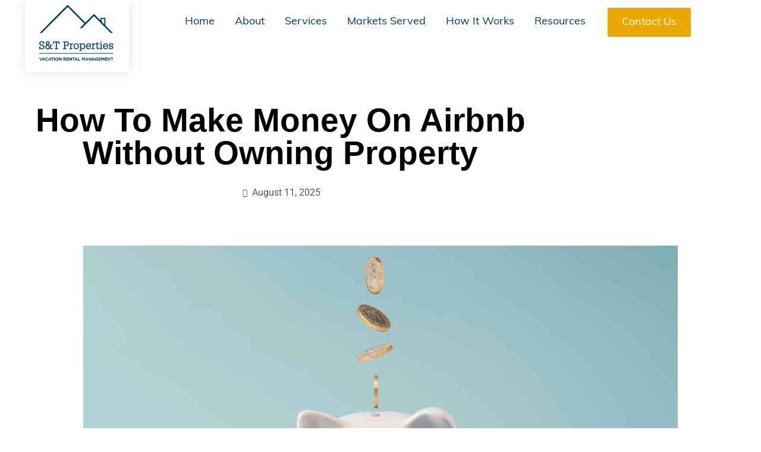

--- FILE ---
content_type: text/html; charset=UTF-8
request_url: https://stproperties.com/how-to-make-money-on-airbnb-without-owning-property/
body_size: 52356
content:
<!doctype html>
<html lang="en-US">
<head><meta charset="UTF-8"><script>if(navigator.userAgent.match(/MSIE|Internet Explorer/i)||navigator.userAgent.match(/Trident\/7\..*?rv:11/i)){var href=document.location.href;if(!href.match(/[?&]nowprocket/)){if(href.indexOf("?")==-1){if(href.indexOf("#")==-1){document.location.href=href+"?nowprocket=1"}else{document.location.href=href.replace("#","?nowprocket=1#")}}else{if(href.indexOf("#")==-1){document.location.href=href+"&nowprocket=1"}else{document.location.href=href.replace("#","&nowprocket=1#")}}}}</script><script>(()=>{class RocketLazyLoadScripts{constructor(){this.v="2.0.4",this.userEvents=["keydown","keyup","mousedown","mouseup","mousemove","mouseover","mouseout","touchmove","touchstart","touchend","touchcancel","wheel","click","dblclick","input"],this.attributeEvents=["onblur","onclick","oncontextmenu","ondblclick","onfocus","onmousedown","onmouseenter","onmouseleave","onmousemove","onmouseout","onmouseover","onmouseup","onmousewheel","onscroll","onsubmit"]}async t(){this.i(),this.o(),/iP(ad|hone)/.test(navigator.userAgent)&&this.h(),this.u(),this.l(this),this.m(),this.k(this),this.p(this),this._(),await Promise.all([this.R(),this.L()]),this.lastBreath=Date.now(),this.S(this),this.P(),this.D(),this.O(),this.M(),await this.C(this.delayedScripts.normal),await this.C(this.delayedScripts.defer),await this.C(this.delayedScripts.async),await this.T(),await this.F(),await this.j(),await this.A(),window.dispatchEvent(new Event("rocket-allScriptsLoaded")),this.everythingLoaded=!0,this.lastTouchEnd&&await new Promise(t=>setTimeout(t,500-Date.now()+this.lastTouchEnd)),this.I(),this.H(),this.U(),this.W()}i(){this.CSPIssue=sessionStorage.getItem("rocketCSPIssue"),document.addEventListener("securitypolicyviolation",t=>{this.CSPIssue||"script-src-elem"!==t.violatedDirective||"data"!==t.blockedURI||(this.CSPIssue=!0,sessionStorage.setItem("rocketCSPIssue",!0))},{isRocket:!0})}o(){window.addEventListener("pageshow",t=>{this.persisted=t.persisted,this.realWindowLoadedFired=!0},{isRocket:!0}),window.addEventListener("pagehide",()=>{this.onFirstUserAction=null},{isRocket:!0})}h(){let t;function e(e){t=e}window.addEventListener("touchstart",e,{isRocket:!0}),window.addEventListener("touchend",function i(o){o.changedTouches[0]&&t.changedTouches[0]&&Math.abs(o.changedTouches[0].pageX-t.changedTouches[0].pageX)<10&&Math.abs(o.changedTouches[0].pageY-t.changedTouches[0].pageY)<10&&o.timeStamp-t.timeStamp<200&&(window.removeEventListener("touchstart",e,{isRocket:!0}),window.removeEventListener("touchend",i,{isRocket:!0}),"INPUT"===o.target.tagName&&"text"===o.target.type||(o.target.dispatchEvent(new TouchEvent("touchend",{target:o.target,bubbles:!0})),o.target.dispatchEvent(new MouseEvent("mouseover",{target:o.target,bubbles:!0})),o.target.dispatchEvent(new PointerEvent("click",{target:o.target,bubbles:!0,cancelable:!0,detail:1,clientX:o.changedTouches[0].clientX,clientY:o.changedTouches[0].clientY})),event.preventDefault()))},{isRocket:!0})}q(t){this.userActionTriggered||("mousemove"!==t.type||this.firstMousemoveIgnored?"keyup"===t.type||"mouseover"===t.type||"mouseout"===t.type||(this.userActionTriggered=!0,this.onFirstUserAction&&this.onFirstUserAction()):this.firstMousemoveIgnored=!0),"click"===t.type&&t.preventDefault(),t.stopPropagation(),t.stopImmediatePropagation(),"touchstart"===this.lastEvent&&"touchend"===t.type&&(this.lastTouchEnd=Date.now()),"click"===t.type&&(this.lastTouchEnd=0),this.lastEvent=t.type,t.composedPath&&t.composedPath()[0].getRootNode()instanceof ShadowRoot&&(t.rocketTarget=t.composedPath()[0]),this.savedUserEvents.push(t)}u(){this.savedUserEvents=[],this.userEventHandler=this.q.bind(this),this.userEvents.forEach(t=>window.addEventListener(t,this.userEventHandler,{passive:!1,isRocket:!0})),document.addEventListener("visibilitychange",this.userEventHandler,{isRocket:!0})}U(){this.userEvents.forEach(t=>window.removeEventListener(t,this.userEventHandler,{passive:!1,isRocket:!0})),document.removeEventListener("visibilitychange",this.userEventHandler,{isRocket:!0}),this.savedUserEvents.forEach(t=>{(t.rocketTarget||t.target).dispatchEvent(new window[t.constructor.name](t.type,t))})}m(){const t="return false",e=Array.from(this.attributeEvents,t=>"data-rocket-"+t),i="["+this.attributeEvents.join("],[")+"]",o="[data-rocket-"+this.attributeEvents.join("],[data-rocket-")+"]",s=(e,i,o)=>{o&&o!==t&&(e.setAttribute("data-rocket-"+i,o),e["rocket"+i]=new Function("event",o),e.setAttribute(i,t))};new MutationObserver(t=>{for(const n of t)"attributes"===n.type&&(n.attributeName.startsWith("data-rocket-")||this.everythingLoaded?n.attributeName.startsWith("data-rocket-")&&this.everythingLoaded&&this.N(n.target,n.attributeName.substring(12)):s(n.target,n.attributeName,n.target.getAttribute(n.attributeName))),"childList"===n.type&&n.addedNodes.forEach(t=>{if(t.nodeType===Node.ELEMENT_NODE)if(this.everythingLoaded)for(const i of[t,...t.querySelectorAll(o)])for(const t of i.getAttributeNames())e.includes(t)&&this.N(i,t.substring(12));else for(const e of[t,...t.querySelectorAll(i)])for(const t of e.getAttributeNames())this.attributeEvents.includes(t)&&s(e,t,e.getAttribute(t))})}).observe(document,{subtree:!0,childList:!0,attributeFilter:[...this.attributeEvents,...e]})}I(){this.attributeEvents.forEach(t=>{document.querySelectorAll("[data-rocket-"+t+"]").forEach(e=>{this.N(e,t)})})}N(t,e){const i=t.getAttribute("data-rocket-"+e);i&&(t.setAttribute(e,i),t.removeAttribute("data-rocket-"+e))}k(t){Object.defineProperty(HTMLElement.prototype,"onclick",{get(){return this.rocketonclick||null},set(e){this.rocketonclick=e,this.setAttribute(t.everythingLoaded?"onclick":"data-rocket-onclick","this.rocketonclick(event)")}})}S(t){function e(e,i){let o=e[i];e[i]=null,Object.defineProperty(e,i,{get:()=>o,set(s){t.everythingLoaded?o=s:e["rocket"+i]=o=s}})}e(document,"onreadystatechange"),e(window,"onload"),e(window,"onpageshow");try{Object.defineProperty(document,"readyState",{get:()=>t.rocketReadyState,set(e){t.rocketReadyState=e},configurable:!0}),document.readyState="loading"}catch(t){console.log("WPRocket DJE readyState conflict, bypassing")}}l(t){this.originalAddEventListener=EventTarget.prototype.addEventListener,this.originalRemoveEventListener=EventTarget.prototype.removeEventListener,this.savedEventListeners=[],EventTarget.prototype.addEventListener=function(e,i,o){o&&o.isRocket||!t.B(e,this)&&!t.userEvents.includes(e)||t.B(e,this)&&!t.userActionTriggered||e.startsWith("rocket-")||t.everythingLoaded?t.originalAddEventListener.call(this,e,i,o):(t.savedEventListeners.push({target:this,remove:!1,type:e,func:i,options:o}),"mouseenter"!==e&&"mouseleave"!==e||t.originalAddEventListener.call(this,e,t.savedUserEvents.push,o))},EventTarget.prototype.removeEventListener=function(e,i,o){o&&o.isRocket||!t.B(e,this)&&!t.userEvents.includes(e)||t.B(e,this)&&!t.userActionTriggered||e.startsWith("rocket-")||t.everythingLoaded?t.originalRemoveEventListener.call(this,e,i,o):t.savedEventListeners.push({target:this,remove:!0,type:e,func:i,options:o})}}J(t,e){this.savedEventListeners=this.savedEventListeners.filter(i=>{let o=i.type,s=i.target||window;return e!==o||t!==s||(this.B(o,s)&&(i.type="rocket-"+o),this.$(i),!1)})}H(){EventTarget.prototype.addEventListener=this.originalAddEventListener,EventTarget.prototype.removeEventListener=this.originalRemoveEventListener,this.savedEventListeners.forEach(t=>this.$(t))}$(t){t.remove?this.originalRemoveEventListener.call(t.target,t.type,t.func,t.options):this.originalAddEventListener.call(t.target,t.type,t.func,t.options)}p(t){let e;function i(e){return t.everythingLoaded?e:e.split(" ").map(t=>"load"===t||t.startsWith("load.")?"rocket-jquery-load":t).join(" ")}function o(o){function s(e){const s=o.fn[e];o.fn[e]=o.fn.init.prototype[e]=function(){return this[0]===window&&t.userActionTriggered&&("string"==typeof arguments[0]||arguments[0]instanceof String?arguments[0]=i(arguments[0]):"object"==typeof arguments[0]&&Object.keys(arguments[0]).forEach(t=>{const e=arguments[0][t];delete arguments[0][t],arguments[0][i(t)]=e})),s.apply(this,arguments),this}}if(o&&o.fn&&!t.allJQueries.includes(o)){const e={DOMContentLoaded:[],"rocket-DOMContentLoaded":[]};for(const t in e)document.addEventListener(t,()=>{e[t].forEach(t=>t())},{isRocket:!0});o.fn.ready=o.fn.init.prototype.ready=function(i){function s(){parseInt(o.fn.jquery)>2?setTimeout(()=>i.bind(document)(o)):i.bind(document)(o)}return"function"==typeof i&&(t.realDomReadyFired?!t.userActionTriggered||t.fauxDomReadyFired?s():e["rocket-DOMContentLoaded"].push(s):e.DOMContentLoaded.push(s)),o([])},s("on"),s("one"),s("off"),t.allJQueries.push(o)}e=o}t.allJQueries=[],o(window.jQuery),Object.defineProperty(window,"jQuery",{get:()=>e,set(t){o(t)}})}P(){const t=new Map;document.write=document.writeln=function(e){const i=document.currentScript,o=document.createRange(),s=i.parentElement;let n=t.get(i);void 0===n&&(n=i.nextSibling,t.set(i,n));const c=document.createDocumentFragment();o.setStart(c,0),c.appendChild(o.createContextualFragment(e)),s.insertBefore(c,n)}}async R(){return new Promise(t=>{this.userActionTriggered?t():this.onFirstUserAction=t})}async L(){return new Promise(t=>{document.addEventListener("DOMContentLoaded",()=>{this.realDomReadyFired=!0,t()},{isRocket:!0})})}async j(){return this.realWindowLoadedFired?Promise.resolve():new Promise(t=>{window.addEventListener("load",t,{isRocket:!0})})}M(){this.pendingScripts=[];this.scriptsMutationObserver=new MutationObserver(t=>{for(const e of t)e.addedNodes.forEach(t=>{"SCRIPT"!==t.tagName||t.noModule||t.isWPRocket||this.pendingScripts.push({script:t,promise:new Promise(e=>{const i=()=>{const i=this.pendingScripts.findIndex(e=>e.script===t);i>=0&&this.pendingScripts.splice(i,1),e()};t.addEventListener("load",i,{isRocket:!0}),t.addEventListener("error",i,{isRocket:!0}),setTimeout(i,1e3)})})})}),this.scriptsMutationObserver.observe(document,{childList:!0,subtree:!0})}async F(){await this.X(),this.pendingScripts.length?(await this.pendingScripts[0].promise,await this.F()):this.scriptsMutationObserver.disconnect()}D(){this.delayedScripts={normal:[],async:[],defer:[]},document.querySelectorAll("script[type$=rocketlazyloadscript]").forEach(t=>{t.hasAttribute("data-rocket-src")?t.hasAttribute("async")&&!1!==t.async?this.delayedScripts.async.push(t):t.hasAttribute("defer")&&!1!==t.defer||"module"===t.getAttribute("data-rocket-type")?this.delayedScripts.defer.push(t):this.delayedScripts.normal.push(t):this.delayedScripts.normal.push(t)})}async _(){await this.L();let t=[];document.querySelectorAll("script[type$=rocketlazyloadscript][data-rocket-src]").forEach(e=>{let i=e.getAttribute("data-rocket-src");if(i&&!i.startsWith("data:")){i.startsWith("//")&&(i=location.protocol+i);try{const o=new URL(i).origin;o!==location.origin&&t.push({src:o,crossOrigin:e.crossOrigin||"module"===e.getAttribute("data-rocket-type")})}catch(t){}}}),t=[...new Map(t.map(t=>[JSON.stringify(t),t])).values()],this.Y(t,"preconnect")}async G(t){if(await this.K(),!0!==t.noModule||!("noModule"in HTMLScriptElement.prototype))return new Promise(e=>{let i;function o(){(i||t).setAttribute("data-rocket-status","executed"),e()}try{if(navigator.userAgent.includes("Firefox/")||""===navigator.vendor||this.CSPIssue)i=document.createElement("script"),[...t.attributes].forEach(t=>{let e=t.nodeName;"type"!==e&&("data-rocket-type"===e&&(e="type"),"data-rocket-src"===e&&(e="src"),i.setAttribute(e,t.nodeValue))}),t.text&&(i.text=t.text),t.nonce&&(i.nonce=t.nonce),i.hasAttribute("src")?(i.addEventListener("load",o,{isRocket:!0}),i.addEventListener("error",()=>{i.setAttribute("data-rocket-status","failed-network"),e()},{isRocket:!0}),setTimeout(()=>{i.isConnected||e()},1)):(i.text=t.text,o()),i.isWPRocket=!0,t.parentNode.replaceChild(i,t);else{const i=t.getAttribute("data-rocket-type"),s=t.getAttribute("data-rocket-src");i?(t.type=i,t.removeAttribute("data-rocket-type")):t.removeAttribute("type"),t.addEventListener("load",o,{isRocket:!0}),t.addEventListener("error",i=>{this.CSPIssue&&i.target.src.startsWith("data:")?(console.log("WPRocket: CSP fallback activated"),t.removeAttribute("src"),this.G(t).then(e)):(t.setAttribute("data-rocket-status","failed-network"),e())},{isRocket:!0}),s?(t.fetchPriority="high",t.removeAttribute("data-rocket-src"),t.src=s):t.src="data:text/javascript;base64,"+window.btoa(unescape(encodeURIComponent(t.text)))}}catch(i){t.setAttribute("data-rocket-status","failed-transform"),e()}});t.setAttribute("data-rocket-status","skipped")}async C(t){const e=t.shift();return e?(e.isConnected&&await this.G(e),this.C(t)):Promise.resolve()}O(){this.Y([...this.delayedScripts.normal,...this.delayedScripts.defer,...this.delayedScripts.async],"preload")}Y(t,e){this.trash=this.trash||[];let i=!0;var o=document.createDocumentFragment();t.forEach(t=>{const s=t.getAttribute&&t.getAttribute("data-rocket-src")||t.src;if(s&&!s.startsWith("data:")){const n=document.createElement("link");n.href=s,n.rel=e,"preconnect"!==e&&(n.as="script",n.fetchPriority=i?"high":"low"),t.getAttribute&&"module"===t.getAttribute("data-rocket-type")&&(n.crossOrigin=!0),t.crossOrigin&&(n.crossOrigin=t.crossOrigin),t.integrity&&(n.integrity=t.integrity),t.nonce&&(n.nonce=t.nonce),o.appendChild(n),this.trash.push(n),i=!1}}),document.head.appendChild(o)}W(){this.trash.forEach(t=>t.remove())}async T(){try{document.readyState="interactive"}catch(t){}this.fauxDomReadyFired=!0;try{await this.K(),this.J(document,"readystatechange"),document.dispatchEvent(new Event("rocket-readystatechange")),await this.K(),document.rocketonreadystatechange&&document.rocketonreadystatechange(),await this.K(),this.J(document,"DOMContentLoaded"),document.dispatchEvent(new Event("rocket-DOMContentLoaded")),await this.K(),this.J(window,"DOMContentLoaded"),window.dispatchEvent(new Event("rocket-DOMContentLoaded"))}catch(t){console.error(t)}}async A(){try{document.readyState="complete"}catch(t){}try{await this.K(),this.J(document,"readystatechange"),document.dispatchEvent(new Event("rocket-readystatechange")),await this.K(),document.rocketonreadystatechange&&document.rocketonreadystatechange(),await this.K(),this.J(window,"load"),window.dispatchEvent(new Event("rocket-load")),await this.K(),window.rocketonload&&window.rocketonload(),await this.K(),this.allJQueries.forEach(t=>t(window).trigger("rocket-jquery-load")),await this.K(),this.J(window,"pageshow");const t=new Event("rocket-pageshow");t.persisted=this.persisted,window.dispatchEvent(t),await this.K(),window.rocketonpageshow&&window.rocketonpageshow({persisted:this.persisted})}catch(t){console.error(t)}}async K(){Date.now()-this.lastBreath>45&&(await this.X(),this.lastBreath=Date.now())}async X(){return document.hidden?new Promise(t=>setTimeout(t)):new Promise(t=>requestAnimationFrame(t))}B(t,e){return e===document&&"readystatechange"===t||(e===document&&"DOMContentLoaded"===t||(e===window&&"DOMContentLoaded"===t||(e===window&&"load"===t||e===window&&"pageshow"===t)))}static run(){(new RocketLazyLoadScripts).t()}}RocketLazyLoadScripts.run()})();</script>
	
	<meta name="viewport" content="width=device-width, initial-scale=1">
	<link rel="profile" href="https://gmpg.org/xfn/11">
	<meta name='robots' content='index, follow, max-image-preview:large, max-snippet:-1, max-video-preview:-1' />

	<!-- This site is optimized with the Yoast SEO plugin v26.7 - https://yoast.com/wordpress/plugins/seo/ -->
	<title>How To Make Money On Airbnb Without Owning Property</title>
	<meta name="description" content="In this article, we discuss 9 ways you can make money on Airbnb without buying or owning property. Keep reading to learn all about them." />
	<link rel="canonical" href="https://stproperties.com/how-to-make-money-on-airbnb-without-owning-property/" />
	<meta property="og:locale" content="en_US" />
	<meta property="og:type" content="article" />
	<meta property="og:title" content="How To Make Money On Airbnb Without Owning Property" />
	<meta property="og:description" content="In this article, we discuss 9 ways you can make money on Airbnb without buying or owning property. Keep reading to learn all about them." />
	<meta property="og:url" content="https://stproperties.com/how-to-make-money-on-airbnb-without-owning-property/" />
	<meta property="og:site_name" content="S &amp; T Properties" />
	<meta property="article:published_time" content="2022-10-25T21:25:15+00:00" />
	<meta property="article:modified_time" content="2023-01-31T19:16:14+00:00" />
	<meta property="og:image" content="https://stproperties.com/wp-content/uploads/2022/10/AdobeStock_432628469.jpeg" />
	<meta property="og:image:width" content="1000" />
	<meta property="og:image:height" content="613" />
	<meta property="og:image:type" content="image/jpeg" />
	<meta name="author" content="ST Properties" />
	<meta name="twitter:card" content="summary_large_image" />
	<meta name="twitter:label1" content="Written by" />
	<meta name="twitter:data1" content="ST Properties" />
	<meta name="twitter:label2" content="Est. reading time" />
	<meta name="twitter:data2" content="19 minutes" />
	<script type="application/ld+json" class="yoast-schema-graph">{"@context":"https://schema.org","@graph":[{"@type":"Article","@id":"https://stproperties.com/how-to-make-money-on-airbnb-without-owning-property/#article","isPartOf":{"@id":"https://stproperties.com/how-to-make-money-on-airbnb-without-owning-property/"},"author":{"name":"ST Properties","@id":"https://stproperties.com/#/schema/person/82fcff1e9aab7e84ec223b366ae61c6b"},"headline":"How To Make Money On Airbnb Without Owning Property","datePublished":"2022-10-25T21:25:15+00:00","dateModified":"2023-01-31T19:16:14+00:00","mainEntityOfPage":{"@id":"https://stproperties.com/how-to-make-money-on-airbnb-without-owning-property/"},"wordCount":3885,"publisher":{"@id":"https://stproperties.com/#organization"},"image":{"@id":"https://stproperties.com/how-to-make-money-on-airbnb-without-owning-property/#primaryimage"},"thumbnailUrl":"https://stproperties.com/wp-content/uploads/2022/10/AdobeStock_432628469.jpeg","inLanguage":"en-US"},{"@type":"WebPage","@id":"https://stproperties.com/how-to-make-money-on-airbnb-without-owning-property/","url":"https://stproperties.com/how-to-make-money-on-airbnb-without-owning-property/","name":"How To Make Money On Airbnb Without Owning Property","isPartOf":{"@id":"https://stproperties.com/#website"},"primaryImageOfPage":{"@id":"https://stproperties.com/how-to-make-money-on-airbnb-without-owning-property/#primaryimage"},"image":{"@id":"https://stproperties.com/how-to-make-money-on-airbnb-without-owning-property/#primaryimage"},"thumbnailUrl":"https://stproperties.com/wp-content/uploads/2022/10/AdobeStock_432628469.jpeg","datePublished":"2022-10-25T21:25:15+00:00","dateModified":"2023-01-31T19:16:14+00:00","description":"In this article, we discuss 9 ways you can make money on Airbnb without buying or owning property. Keep reading to learn all about them.","breadcrumb":{"@id":"https://stproperties.com/how-to-make-money-on-airbnb-without-owning-property/#breadcrumb"},"inLanguage":"en-US","potentialAction":[{"@type":"ReadAction","target":["https://stproperties.com/how-to-make-money-on-airbnb-without-owning-property/"]}]},{"@type":"ImageObject","inLanguage":"en-US","@id":"https://stproperties.com/how-to-make-money-on-airbnb-without-owning-property/#primaryimage","url":"https://stproperties.com/wp-content/uploads/2022/10/AdobeStock_432628469.jpeg","contentUrl":"https://stproperties.com/wp-content/uploads/2022/10/AdobeStock_432628469.jpeg","width":1000,"height":613,"caption":"Coins falling to white piggy saving , Financial and money deposit concept."},{"@type":"BreadcrumbList","@id":"https://stproperties.com/how-to-make-money-on-airbnb-without-owning-property/#breadcrumb","itemListElement":[{"@type":"ListItem","position":1,"name":"Home","item":"https://stproperties.com/"},{"@type":"ListItem","position":2,"name":"How To Make Money On Airbnb Without Owning Property"}]},{"@type":"WebSite","@id":"https://stproperties.com/#website","url":"https://stproperties.com/","name":"S&T Properties","description":"Vacation Rental Management in Canmore &amp; Golden","publisher":{"@id":"https://stproperties.com/#organization"},"alternateName":"S&T Vacation Rental Management","potentialAction":[{"@type":"SearchAction","target":{"@type":"EntryPoint","urlTemplate":"https://stproperties.com/?s={search_term_string}"},"query-input":{"@type":"PropertyValueSpecification","valueRequired":true,"valueName":"search_term_string"}}],"inLanguage":"en-US"},{"@type":"Organization","@id":"https://stproperties.com/#organization","name":"S & T Properties | Vacation Rental Management","url":"https://stproperties.com/","logo":{"@type":"ImageObject","inLanguage":"en-US","@id":"https://stproperties.com/#/schema/logo/image/","url":"https://stproperties.com/wp-content/uploads/2020/10/ST-Properties-Logo-blue.png","contentUrl":"https://stproperties.com/wp-content/uploads/2020/10/ST-Properties-Logo-blue.png","width":900,"height":600,"caption":"S & T Properties | Vacation Rental Management"},"image":{"@id":"https://stproperties.com/#/schema/logo/image/"}},{"@type":"Person","@id":"https://stproperties.com/#/schema/person/82fcff1e9aab7e84ec223b366ae61c6b","name":"ST Properties","image":{"@type":"ImageObject","inLanguage":"en-US","@id":"https://stproperties.com/#/schema/person/image/","url":"https://secure.gravatar.com/avatar/85efc6b4842cd69e23f1bedc7d9a5b6444d12ac2dab718e05b6b272ba7278cff?s=96&d=mm&r=g","contentUrl":"https://secure.gravatar.com/avatar/85efc6b4842cd69e23f1bedc7d9a5b6444d12ac2dab718e05b6b272ba7278cff?s=96&d=mm&r=g","caption":"ST Properties"}}]}</script>
	<!-- / Yoast SEO plugin. -->



<link rel="alternate" type="application/rss+xml" title="S &amp; T Properties &raquo; Feed" href="https://stproperties.com/feed/" />
<link rel="alternate" type="application/rss+xml" title="S &amp; T Properties &raquo; Comments Feed" href="https://stproperties.com/comments/feed/" />
<link rel="alternate" title="oEmbed (JSON)" type="application/json+oembed" href="https://stproperties.com/wp-json/oembed/1.0/embed?url=https%3A%2F%2Fstproperties.com%2Fhow-to-make-money-on-airbnb-without-owning-property%2F" />
<link rel="alternate" title="oEmbed (XML)" type="text/xml+oembed" href="https://stproperties.com/wp-json/oembed/1.0/embed?url=https%3A%2F%2Fstproperties.com%2Fhow-to-make-money-on-airbnb-without-owning-property%2F&#038;format=xml" />
<link data-minify="1" rel="stylesheet" type="text/css" href="https://stproperties.com/wp-content/cache/min/1/gkh4zdy.css?ver=1740872606"><style id='wp-img-auto-sizes-contain-inline-css' type='text/css'>
img:is([sizes=auto i],[sizes^="auto," i]){contain-intrinsic-size:3000px 1500px}
/*# sourceURL=wp-img-auto-sizes-contain-inline-css */
</style>
<style id='wp-emoji-styles-inline-css' type='text/css'>

	img.wp-smiley, img.emoji {
		display: inline !important;
		border: none !important;
		box-shadow: none !important;
		height: 1em !important;
		width: 1em !important;
		margin: 0 0.07em !important;
		vertical-align: -0.1em !important;
		background: none !important;
		padding: 0 !important;
	}
/*# sourceURL=wp-emoji-styles-inline-css */
</style>
<link rel='stylesheet' id='wp-block-library-css' href='https://stproperties.com/wp-includes/css/dist/block-library/style.min.css?ver=6.9' type='text/css' media='all' />
<style id='leco-cp-login-style-inline-css' type='text/css'>
.leco-cp-login.leco-cp-branding h3,.leco-cp-login.leco-cp-branding input,.leco-cp-login.leco-cp-branding p{all:unset}.leco-cp-login input[type=email],.leco-cp-login input[type=password],.leco-cp-login input[type=search],.leco-cp-login input[type=tel],.leco-cp-login input[type=text],.leco-cp-login input[type=url],.leco-cp-login select,.leco-cp-login textarea{border-style:solid;border-width:1px;--tw-shadow:0 0 #0000;--tw-shadow-colored:0 0 #0000;background:var(--leco-cp-theme--bg-gray);border-color:#e7edf0;box-shadow:var(--tw-ring-offset-shadow,0 0 #0000),var(--tw-ring-shadow,0 0 #0000),var(--tw-shadow);box-sizing:border-box;color:var(--leco-cp-theme--dark-blue);outline:2px solid transparent;outline-offset:2px}.leco-cp-login input[type=email],.leco-cp-login input[type=password],.leco-cp-login input[type=search],.leco-cp-login input[type=tel],.leco-cp-login input[type=text],.leco-cp-login input[type=url],.leco-cp-login textarea{display:block;margin-bottom:2rem;width:100%}.leco-cp-login input[type=checkbox]{all:revert}.leco-cp-login input[type=checkbox]:after,.leco-cp-login input[type=checkbox]:before{content:none}.leco-cp-login select{padding:15px 18px}.leco-cp-login .btn,.leco-cp-login button,.leco-cp-login input[type=button],.leco-cp-login input[type=reset],.leco-cp-login input[type=submit]{-webkit-appearance:none;-moz-appearance:none;appearance:none;border-radius:25px;display:inline-block;font-size:1rem;font-weight:600;line-height:1.5rem;line-height:1.25;padding:1rem 3rem;text-align:center;vertical-align:top}.leco-cp-login input[type=email],.leco-cp-login input[type=password],.leco-cp-login input[type=search],.leco-cp-login input[type=tel],.leco-cp-login input[type=text],.leco-cp-login input[type=url],.leco-cp-login textarea{-webkit-appearance:none;-moz-appearance:none;appearance:none;display:inline-block;font-size:1rem;line-height:1.5rem;line-height:1.25;padding:15px 18px;vertical-align:top}.leco-cp-login .leco-cp-errors,.leco-cp-login .login-error,.leco-cp-login .message,.leco-cp-login .success{font-size:13px;margin-top:2rem;padding:12px;width:320px}.leco-cp-login form{margin:3.25rem auto auto;width:320px}.leco-cp-login .description{font-size:13px;margin-bottom:0;width:320px}.leco-cp-login.leco-cp-branding input:focus,.leco-cp-login.leco-cp-branding input[type=email]:focus,.leco-cp-login.leco-cp-branding input[type=password]:focus,.leco-cp-login.leco-cp-branding input[type=search]:focus,.leco-cp-login.leco-cp-branding input[type=tel]:focus,.leco-cp-login.leco-cp-branding input[type=url]:focus,.leco-cp-login.leco-cp-branding select:focus,.leco-cp-login.leco-cp-branding textarea:focus{border-color:var(--wp--preset--color--leco-cp-primary)}.leco-cp-login.leco-cp-branding input::-webkit-input-placeholder,.leco-cp-login.leco-cp-branding select::-webkit-input-placeholder,.leco-cp-login.leco-cp-branding textarea::-webkit-input-placeholder{color:var(--leco-cp-theme--gray)}.leco-cp-login.leco-cp-branding input::-moz-placeholder,.leco-cp-login.leco-cp-branding select::-moz-placeholder,.leco-cp-login.leco-cp-branding textarea::-moz-placeholder{color:var(--leco-cp-theme--gray);opacity:1}.leco-cp-login.leco-cp-branding input:-ms-input-placeholder,.leco-cp-login.leco-cp-branding select:-ms-input-placeholder,.leco-cp-login.leco-cp-branding textarea:-ms-input-placeholder{color:var(--leco-cp-theme--gray)}.leco-cp-login.leco-cp-branding .btn .iconset{vertical-align:middle;width:12px}.leco-cp-login.leco-cp-branding .btn .iconset .st0{vertical-align:top;stroke:#fff;stroke-width:8px}.leco-cp-login.leco-cp-branding label{color:#3c5063;display:block;font-size:.9375rem;line-height:1.625;margin-bottom:10px;padding-bottom:0}.leco-cp-login.leco-cp-branding #leco-cp-privacy+label{display:inline}.leco-cp-login.leco-cp-branding a{border:none;border-bottom:1px solid var(--wp--preset--color--leco-cp-secondary);color:var(--wp--preset--color--leco-cp-secondary);text-decoration:none}.leco-cp-login.leco-cp-branding a.project-item:hover{box-shadow:0 0 5px var(--wp--preset--color--leco-cp-primary)}.leco-cp-login.leco-cp-branding .cta-section,.leco-cp-login.leco-cp-branding .leco-cp-content dt{background:var(--wp--preset--color--leco-cp-primary);color:var(--wp--preset--color--leco-cp-primary-text)}.leco-cp-login.leco-cp-branding .btn,.leco-cp-login.leco-cp-branding .project-item.completed .checkmark,.leco-cp-login.leco-cp-branding button,.leco-cp-login.leco-cp-branding input[type=button],.leco-cp-login.leco-cp-branding input[type=reset],.leco-cp-login.leco-cp-branding input[type=submit]{background-color:var(--wp--preset--color--leco-cp-secondary);border:none;color:var(--wp--preset--color--leco-cp-secondary-text)}.leco-cp-login.leco-cp-branding .btn:hover,.leco-cp-login.leco-cp-branding input[type=button]:hover,.leco-cp-login.leco-cp-branding input[type=submit]:hover{background:var(--wp--preset--color--leco-cp-secondary);border:none;color:var(--wp--preset--color--leco-cp-secondary-text);filter:brightness(95%)}.leco-cp-login p.lost-password{float:left}.leco-cp-login p.login-remember{float:right}.leco-cp-login p.login-submit{clear:both;display:block;margin-top:3rem;text-align:center}.leco-cp-login #wp-submit.button.button-primary{margin-top:3rem}

/*# sourceURL=https://stproperties.com/wp-content/plugins/leco-client-portal/build/blocks/login-block/style-index.css */
</style>
<style id='leco-cp-modules-style-inline-css' type='text/css'>
.tns-outer{padding:0!important}.tns-outer [hidden]{display:none!important}.tns-outer [aria-controls],.tns-outer [data-action]{cursor:pointer}.tns-slider{transition:all 0s}.tns-slider>.tns-item{box-sizing:border-box}.tns-horizontal.tns-subpixel{white-space:nowrap}.tns-horizontal.tns-subpixel>.tns-item{display:inline-block;vertical-align:top;white-space:normal}.tns-horizontal.tns-no-subpixel:after{clear:both;content:"";display:table}.tns-horizontal.tns-no-subpixel>.tns-item{float:left}.tns-horizontal.tns-carousel.tns-no-subpixel>.tns-item{margin-right:-100%}.tns-gallery,.tns-no-calc{left:0;position:relative}.tns-gallery{min-height:1px}.tns-gallery>.tns-item{left:-100%;position:absolute;transition:transform 0s,opacity 0s}.tns-gallery>.tns-slide-active{left:auto!important;position:relative}.tns-gallery>.tns-moving{transition:all .25s}.tns-autowidth{display:inline-block}.tns-lazy-img{opacity:.6;transition:opacity .6s}.tns-lazy-img.tns-complete{opacity:1}.tns-ah{transition:height 0s}.tns-ovh{overflow:hidden}.tns-visually-hidden{left:-10000em;position:absolute}.tns-transparent{opacity:0;visibility:hidden}.tns-fadeIn{filter:alpha(opacity=100);opacity:1;z-index:0}.tns-fadeOut,.tns-normal{filter:alpha(opacity=0);opacity:0;z-index:-1}.tns-vpfix{white-space:nowrap}.tns-vpfix>div,.tns-vpfix>li{display:inline-block}.tns-t-subp2{height:10px;margin:0 auto;overflow:hidden;position:relative;width:310px}.tns-t-ct{position:absolute;right:0;width:2333.3333333%;width:2333.33333%}.tns-t-ct:after{clear:both;content:"";display:table}.tns-t-ct>div{float:left;height:10px;width:1.4285714%;width:1.42857%}.module-wrap{border:0 solid #e2e8f0;box-sizing:border-box;flex-basis:100%;padding-left:.5rem;padding-right:.5rem}@media(min-width:769px){.leco-cp-cols-2 .module-wrap,.leco-cp-cols-3 .module-wrap{flex-basis:50%}}@media(min-width:1024px){.leco-cp-cols-3 .module-wrap{flex-basis:33.33333%}}@media(min-width:769px){.leco-cp-cols-4 .module-wrap{flex-basis:50%}}@media(min-width:1024px){.leco-cp-cols-4 .module-wrap{flex-basis:25%}}@media(min-width:769px){.leco-cp-cols-5 .module-wrap{flex-basis:50%}}@media(min-width:1065px){.leco-cp-cols-5 .module-wrap{flex-basis:20%}}.module-wrap{position:relative}.module-wrap .module{display:block;margin-bottom:1.25rem;position:relative;--bg-opacity:1;background-color:#fff;background-color:rgba(255,255,255,var(--bg-opacity));border:1px solid #e7eaec;color:#8594a3!important;font-size:.875rem;line-height:1.25;min-height:11.75rem;padding:1.125rem 1.875rem;text-align:center}@media(min-width:1024px){.module-wrap .module{height:calc(100% - 1.25rem)}}.module .ico-area{display:block;font-size:2.626rem;line-height:1;margin:0 0 .625rem}.module .title{color:var(--leco-cp-theme--dark-blue);display:block;font-size:1.125rem;line-height:1.25;margin-bottom:.75rem}.module .upload{align-items:center;display:flex;gap:5px;justify-content:center;margin:1rem 0 .5rem}.module .upload svg{width:.8rem}.module:hover{box-shadow:0 0 5px var(--wp--preset--color--leco-cp-primary);color:#8594a3;cursor:pointer}.module.inactive{pointer-events:none}.module.unclickable:hover{box-shadow:none;cursor:default}.module.inactive{opacity:.5}.iconset{display:inline-block;height:auto;margin:.2em;padding-top:3px;width:2.25rem}.iconset svg *{stroke:currentColor;color:#8594a3}button.file-delete{padding:0}.components-modal__screen-overlay:has(.leco-cp__confirm-modal){background-color:var(--leco-cp-theme--bg-gray);box-shadow:2px 2px 20px -8px rgba(0,0,0,.61);height:-moz-fit-content;height:fit-content;left:50%;padding:0;position:fixed;top:50%;transform:translate(-50%,-50%);width:-moz-fit-content;width:fit-content;z-index:9993}.leco-cp__confirm-modal{box-shadow:none;max-width:100%}.leco-cp__confirm-modal .components-modal__header{margin-bottom:25px;margin-top:20px;position:relative}.leco-cp__confirm-modal .components-modal__header .components-modal__header-heading{font-size:1.2rem;font-weight:600}.leco-cp__confirm-modal .components-modal__header button{left:auto;padding:0;position:absolute;right:0;top:-40px}.leco-cp__confirm-modal .components-modal__content{margin-top:0;padding:30px 20px}.leco-cp__cancel-button,.leco-cp__confirm-button{border:none;border-radius:5px;color:#fff;cursor:pointer;font-size:1rem;margin:0 .5rem;padding:.5rem 1rem}.leco-cp__cancel-button:active,.leco-cp__cancel-button:focus,.leco-cp__cancel-button:hover,.leco-cp__confirm-button:active,.leco-cp__confirm-button:focus,.leco-cp__confirm-button:hover{color:#fff}.leco-cp__confirm-modal--btns{display:flex;justify-content:center}.leco-cp__confirm-button{background-color:var(--leco-cp-theme--blue)!important}.leco-cp__cancel-button{background-color:var(--leco-cp-theme--red)!important}@media screen and (max-width:800px){.lity-container{height:100%}@supports(height:100dvh){.lity-container{height:100dvh}}.lity-content:has(.image-slider-wrapper){display:flex;height:100%}}.image-slider-wrapper{display:flex;flex-direction:column;max-height:800px;max-width:800px}@media screen and (max-width:800px){.image-slider-wrapper{height:100%;max-height:100%!important}}.leco-cp__slider--navigation,.leco-cp__slider-buttons-container,.leco-cp__slider-meta{align-items:center;display:flex;gap:20px}.leco-cp__slider-meta{border-top:1px solid var(--leco-cp-theme--gray-light);flex-wrap:wrap;justify-content:space-between;padding-bottom:14.5px;padding-top:12.5px}.leco-cp__slider--image-name{font-weight:600}@media screen and (max-width:800px){.leco-cp__slider--image-name{flex-basis:100%}}.leco-cp__slider--navigation{gap:10px}.leco-cp__slider--navigation-next,.leco-cp__slider--navigation-prev{background-color:transparent;padding:0}.leco-cp__slider--navigation-next svg path,.leco-cp__slider--navigation-prev svg path{fill:var(--leco-cp-theme--dark-blue)}.leco-cp__slider--navigation-next:disabled,.leco-cp__slider--navigation-prev:disabled{opacity:.3;pointer-events:none}.leco-cp__slide--downloads-container{position:relative}.leco-cp__slide--download{align-items:center;background-color:var(--leco-cp-theme--bg-gray);border-bottom:none;border-radius:26px;color:#3c5063;display:flex;font-weight:600;gap:5.5px;padding:8px 16px}.leco-cp__slide--download:focus,.leco-cp__slide--download:hover{background-color:#edf1f3;color:#1e2b37}.leco-cp__slide--download:focus svg path,.leco-cp__slide--download:hover svg path{stroke:#1e2b37}.leco-cp__slide--download svg{width:15px}.leco-cp__slide--download-dropdown{background-color:#fff;border:1px solid var(--leco-cp-theme--bg-gray);border-radius:15px;box-shadow:0 0 5px rgba(51,61,85,.25);display:none;flex-direction:column;padding:15px 16px;position:absolute;right:0;top:44px;width:238px;z-index:20}.leco-cp__slide--download-dropdown.is-active{display:flex}.leco-cp__slide--download-link{background-color:transparent;border:none;border-radius:5px;color:var(--leco-cp-theme--dark-blue);font-size:14px;font-weight:600;padding:10px 16px 13px;text-align:left;text-decoration:none}.leco-cp__slide--download-link:focus,.leco-cp__slide--download-link:hover{background-color:var(--leco-cp-theme--bg-gray);color:#3c5063}.leco-cp__slide--inner-container{display:flex;flex-direction:column;justify-content:center;width:100%}.leco-cp__slide{display:inline-flex!important;height:100%;padding:0;text-align:center;vertical-align:middle!important}.leco-cp__slide .leco-cp__slide--image{align-items:center;display:flex;justify-content:center}.leco-cp__slide img{max-height:600px;max-width:100%}.tns-outer{height:100%;position:relative;width:100%}.tns-outer:before{background-color:var(--leco-cp-theme--bg-gray);bottom:-40px;content:"";left:-50px;position:absolute;right:-50px;top:0}.leco-cp__slider,.tns-inner,.tns-ovh{height:100%}

/*# sourceURL=https://stproperties.com/wp-content/plugins/leco-client-portal/build/blocks/modules/style-index.css */
</style>
<style id='leco-cp-phases-style-inline-css' type='text/css'>
.wp-block-leco-cp-phases h2.phase-title{margin-top:.8rem}.wp-block-leco-cp-phases .leco-cp-phase-text{color:#8594a3;font-size:.75rem;font-weight:700;letter-spacing:1px;line-height:1.25;text-transform:uppercase}.wp-block-leco-cp-phases .leco-cp-container{display:flex;flex-wrap:wrap;gap:0;justify-content:center;margin-left:auto;margin-right:auto;max-width:64rem;padding-left:1.25rem;padding-right:1.25rem;text-align:center}@media(min-width:1024px){.wp-block-leco-cp-phases .leco-cp-container{padding:0 2.3rem}}

/*# sourceURL=https://stproperties.com/wp-content/plugins/leco-client-portal/build/blocks/phases/style-index.css */
</style>
<style id='leco-cp-project-status-block-style-inline-css' type='text/css'>
.wp-block-leco-cp-project-status-block{background-color:var(--wp--preset--color--leco-cp-primary);border:1px solid #e7eaec;border-radius:5px;box-shadow:0 1px 2px rgba(0,0,0,.1);color:var(--wp--preset--color--leco-cp-primary-text);display:flex;flex-direction:column;margin-bottom:1.5rem;text-align:center}.wp-block-leco-cp-project-status-block .value{align-items:center;background:#fff;color:var(--leco-cp-theme--dark-blue);flex:1;font-size:1.375rem;font-weight:700;justify-content:center;letter-spacing:-.03em;min-height:2.75rem;padding:1.875rem 1rem}@media(min-width:1024px){.wp-block-leco-cp-project-status-block .value{min-height:35px}}.wp-block-leco-cp-project-status-block .label{border-radius:0 0 5px 5px;display:block;font-size:.875rem;font-weight:700;padding:.9375rem}

/*# sourceURL=https://stproperties.com/wp-content/plugins/leco-client-portal/build/blocks/project-status-blocks/style-index.css */
</style>
<style id='leco-cp-project-status-style-inline-css' type='text/css'>
.leco-cp-container,.wp-block-leco-cp-project-status .block-editor-block-list__layout{display:flex;flex-wrap:wrap;gap:3.33%;justify-content:center}.leco-cp-container.leco-cp-cols-1>*,.leco-cp-container>*,.wp-block-leco-cp-project-status .block-editor-block-list__layout>*,.wp-block-leco-cp-project-status.leco-cp-cols-1 .block-editor-block-list__layout>*{flex-basis:100%}@media(min-width:1024px){.leco-cp-container.leco-cp-cols-2>*,.wp-block-leco-cp-project-status.leco-cp-cols-2 .block-editor-block-list__layout>*{flex-basis:48.335%}.leco-cp-container.leco-cp-cols-3>*,.wp-block-leco-cp-project-status.leco-cp-cols-3 .block-editor-block-list__layout>*{flex-basis:31.113%}.leco-cp-container.leco-cp-cols-4>*,.wp-block-leco-cp-project-status.leco-cp-cols-4 .block-editor-block-list__layout>*{flex-basis:22.502%}.leco-cp-container.leco-cp-cols-5>*,.wp-block-leco-cp-project-status.leco-cp-cols-5 .block-editor-block-list__layout>*{flex-basis:17.336%}}

/*# sourceURL=https://stproperties.com/wp-content/plugins/leco-client-portal/build/blocks/project-status/style-index.css */
</style>
<style id='leco-cp-search-bar-style-inline-css' type='text/css'>
.docsearch-container{position:relative}.docsearch-wrapper{width:100%}#docsearch{-webkit-appearance:none;-moz-appearance:none;appearance:none;background-color:#ebeef0;border-radius:.25rem;border-style:none;color:var(--leco-cp-theme--dark-blue);display:block;font-size:.875rem;line-height:1.25rem;line-height:1.5;min-width:190px;padding:.75rem 1rem .75rem 3rem;width:100%}#docsearch:focus{border-bottom-left-radius:0;border-bottom-right-radius:0;border-style:solid;border-top-left-radius:.25rem;border-top-right-radius:.25rem;border-width:1px;width:100%;--tw-bg-opacity:1;background-color:rgb(255 255 255/var(--tw-bg-opacity,1))}#docsearch::-moz-placeholder{color:var(--leco-cp-theme--dark-blue);opacity:1}#docsearch::placeholder{color:var(--leco-cp-theme--dark-blue);opacity:1}.search-icon{align-items:center;bottom:0;display:flex;left:0;padding-left:1.5rem;pointer-events:none;position:absolute;top:0}@media (min-width:1024px){.search-icon:first-child+.phase-title{margin-top:4rem}}.search-icon{top:3px}.search-icon svg{pointer-events:none;fill:currentColor;height:.875rem;width:.875rem}.search-feedback{align-items:center;border-bottom-left-radius:.25rem;border-bottom-right-radius:.25rem;display:flex;font-weight:600;padding:.75rem 1rem}@media (min-width:1024px){.search-feedback:first-child+.phase-title{margin-top:4rem}}.search-feedback{background-color:var(--wp--preset--color--leco-cp-primary);color:var(--wp--preset--color--leco-cp-primary-text)}.search-feedback p{margin-bottom:0}.search-feedback.hidden{display:none}@media (min-width:1024px){.docsearch-container{display:flex;flex-direction:row-reverse}@media (min-width:1024px){.docsearch-container:first-child+.phase-title{margin-top:4rem}}#docsearch{width:20%}#docsearch,#docsearch:focus{padding-left:3rem}#docsearch:focus+.search-icon{left:0;padding-left:1.5rem;padding-right:0;right:auto}.search-icon{left:auto;padding-left:0;padding-right:10.5rem;right:0}.flex:first-child+.phase-title{margin-top:4rem}.search-feedback{padding-left:3rem}}

/*# sourceURL=https://stproperties.com/wp-content/plugins/leco-client-portal/build/blocks/search-bar/style-index.css */
</style>
<style id='leco-cp-header-logo-style-inline-css' type='text/css'>
.project-logo{height:auto;max-width:100%;padding:1.25rem}
.leco-cp-header-logo-icon{max-width:20px!important;min-width:20px!important}

/*# sourceURL=https://stproperties.com/wp-content/plugins/leco-client-portal/build/blocks/header-logo/index.css */
</style>
<style id='leco-cp-register-style-inline-css' type='text/css'>
.leco-cp-register-form.leco-cp-branding h3,.leco-cp-register-form.leco-cp-branding input,.leco-cp-register-form.leco-cp-branding p{all:unset}.leco-cp-register-form input[type=email],.leco-cp-register-form input[type=password],.leco-cp-register-form input[type=search],.leco-cp-register-form input[type=tel],.leco-cp-register-form input[type=text],.leco-cp-register-form input[type=url],.leco-cp-register-form select,.leco-cp-register-form textarea{border-style:solid;border-width:1px;--tw-shadow:0 0 #0000;--tw-shadow-colored:0 0 #0000;background:var(--leco-cp-theme--bg-gray);border-color:#e7edf0;box-shadow:var(--tw-ring-offset-shadow,0 0 #0000),var(--tw-ring-shadow,0 0 #0000),var(--tw-shadow);box-sizing:border-box;color:var(--leco-cp-theme--dark-blue);outline:2px solid transparent;outline-offset:2px}.leco-cp-register-form input[type=email],.leco-cp-register-form input[type=password],.leco-cp-register-form input[type=search],.leco-cp-register-form input[type=tel],.leco-cp-register-form input[type=text],.leco-cp-register-form input[type=url],.leco-cp-register-form textarea{display:block;margin-bottom:2rem;width:100%}.leco-cp-register-form input[type=checkbox]{all:revert}.leco-cp-register-form input[type=checkbox]:after,.leco-cp-register-form input[type=checkbox]:before{content:none}.leco-cp-register-form select{padding:15px 18px}.leco-cp-register-form .btn,.leco-cp-register-form button,.leco-cp-register-form input[type=button],.leco-cp-register-form input[type=reset],.leco-cp-register-form input[type=submit]{-webkit-appearance:none;-moz-appearance:none;appearance:none;border-radius:25px;display:inline-block;font-size:1rem;font-weight:600;line-height:1.5rem;line-height:1.25;padding:1rem 3rem;text-align:center;vertical-align:top}.leco-cp-register-form input[type=email],.leco-cp-register-form input[type=password],.leco-cp-register-form input[type=search],.leco-cp-register-form input[type=tel],.leco-cp-register-form input[type=text],.leco-cp-register-form input[type=url],.leco-cp-register-form textarea{-webkit-appearance:none;-moz-appearance:none;appearance:none;display:inline-block;font-size:1rem;line-height:1.5rem;line-height:1.25;padding:15px 18px;vertical-align:top}.leco-cp-register-form .leco-cp-errors,.leco-cp-register-form .login-error,.leco-cp-register-form .message,.leco-cp-register-form .success{font-size:13px;margin-top:2rem;padding:12px;width:320px}.leco-cp-register-form form{margin:3.25rem auto auto;width:320px}.leco-cp-register-form .description{font-size:13px;margin-bottom:0;width:320px}.leco-cp-register-form.leco-cp-branding input:focus,.leco-cp-register-form.leco-cp-branding input[type=email]:focus,.leco-cp-register-form.leco-cp-branding input[type=password]:focus,.leco-cp-register-form.leco-cp-branding input[type=search]:focus,.leco-cp-register-form.leco-cp-branding input[type=tel]:focus,.leco-cp-register-form.leco-cp-branding input[type=url]:focus,.leco-cp-register-form.leco-cp-branding select:focus,.leco-cp-register-form.leco-cp-branding textarea:focus{border-color:var(--wp--preset--color--leco-cp-primary)}.leco-cp-register-form.leco-cp-branding input::-webkit-input-placeholder,.leco-cp-register-form.leco-cp-branding select::-webkit-input-placeholder,.leco-cp-register-form.leco-cp-branding textarea::-webkit-input-placeholder{color:var(--leco-cp-theme--gray)}.leco-cp-register-form.leco-cp-branding input::-moz-placeholder,.leco-cp-register-form.leco-cp-branding select::-moz-placeholder,.leco-cp-register-form.leco-cp-branding textarea::-moz-placeholder{color:var(--leco-cp-theme--gray);opacity:1}.leco-cp-register-form.leco-cp-branding input:-ms-input-placeholder,.leco-cp-register-form.leco-cp-branding select:-ms-input-placeholder,.leco-cp-register-form.leco-cp-branding textarea:-ms-input-placeholder{color:var(--leco-cp-theme--gray)}.leco-cp-register-form.leco-cp-branding .btn .iconset{vertical-align:middle;width:12px}.leco-cp-register-form.leco-cp-branding .btn .iconset .st0{vertical-align:top;stroke:#fff;stroke-width:8px}.leco-cp-register-form.leco-cp-branding label{color:#3c5063;display:block;font-size:.9375rem;line-height:1.625;margin-bottom:10px;padding-bottom:0}.leco-cp-register-form.leco-cp-branding #leco-cp-privacy+label{display:inline}.leco-cp-register-form.leco-cp-branding a{border:none;border-bottom:1px solid var(--wp--preset--color--leco-cp-secondary);color:var(--wp--preset--color--leco-cp-secondary);text-decoration:none}.leco-cp-register-form.leco-cp-branding a.project-item:hover{box-shadow:0 0 5px var(--wp--preset--color--leco-cp-primary)}.leco-cp-register-form.leco-cp-branding .cta-section,.leco-cp-register-form.leco-cp-branding .leco-cp-content dt{background:var(--wp--preset--color--leco-cp-primary);color:var(--wp--preset--color--leco-cp-primary-text)}.leco-cp-register-form.leco-cp-branding .btn,.leco-cp-register-form.leco-cp-branding .project-item.completed .checkmark,.leco-cp-register-form.leco-cp-branding button,.leco-cp-register-form.leco-cp-branding input[type=button],.leco-cp-register-form.leco-cp-branding input[type=reset],.leco-cp-register-form.leco-cp-branding input[type=submit]{background-color:var(--wp--preset--color--leco-cp-secondary);border:none;color:var(--wp--preset--color--leco-cp-secondary-text)}.leco-cp-register-form.leco-cp-branding .btn:hover,.leco-cp-register-form.leco-cp-branding input[type=button]:hover,.leco-cp-register-form.leco-cp-branding input[type=submit]:hover{background:var(--wp--preset--color--leco-cp-secondary);border:none;color:var(--wp--preset--color--leco-cp-secondary-text);filter:brightness(95%)}.leco-cp-register-form p.lost-password{float:left}.leco-cp-register-form p.login-remember{float:right}.leco-cp-register-form p.login-submit{clear:both;margin-top:3rem}.leco-cp-register-form .leco-cp-register-submit{margin-top:3rem;text-align:center}.leco-cp-register-form .leco-cp-register-privacy>h3{display:block;font-family:Open Sans,ui-sans-serif,system-ui,-apple-system,BlinkMacSystemFont,Segoe UI,Roboto,Helvetica Neue,Arial,Noto Sans,sans-serif,Apple Color Emoji,Segoe UI Emoji,Segoe UI Symbol,Noto Color Emoji;font-size:1.25rem;font-weight:700;margin-bottom:1.25rem}

/*# sourceURL=https://stproperties.com/wp-content/plugins/leco-client-portal/build/blocks/register-block/style-index.css */
</style>
<style id='global-styles-inline-css' type='text/css'>
:root{--wp--preset--aspect-ratio--square: 1;--wp--preset--aspect-ratio--4-3: 4/3;--wp--preset--aspect-ratio--3-4: 3/4;--wp--preset--aspect-ratio--3-2: 3/2;--wp--preset--aspect-ratio--2-3: 2/3;--wp--preset--aspect-ratio--16-9: 16/9;--wp--preset--aspect-ratio--9-16: 9/16;--wp--preset--color--black: #000000;--wp--preset--color--cyan-bluish-gray: #abb8c3;--wp--preset--color--white: #ffffff;--wp--preset--color--pale-pink: #f78da7;--wp--preset--color--vivid-red: #cf2e2e;--wp--preset--color--luminous-vivid-orange: #ff6900;--wp--preset--color--luminous-vivid-amber: #fcb900;--wp--preset--color--light-green-cyan: #7bdcb5;--wp--preset--color--vivid-green-cyan: #00d084;--wp--preset--color--pale-cyan-blue: #8ed1fc;--wp--preset--color--vivid-cyan-blue: #0693e3;--wp--preset--color--vivid-purple: #9b51e0;--wp--preset--gradient--vivid-cyan-blue-to-vivid-purple: linear-gradient(135deg,rgb(6,147,227) 0%,rgb(155,81,224) 100%);--wp--preset--gradient--light-green-cyan-to-vivid-green-cyan: linear-gradient(135deg,rgb(122,220,180) 0%,rgb(0,208,130) 100%);--wp--preset--gradient--luminous-vivid-amber-to-luminous-vivid-orange: linear-gradient(135deg,rgb(252,185,0) 0%,rgb(255,105,0) 100%);--wp--preset--gradient--luminous-vivid-orange-to-vivid-red: linear-gradient(135deg,rgb(255,105,0) 0%,rgb(207,46,46) 100%);--wp--preset--gradient--very-light-gray-to-cyan-bluish-gray: linear-gradient(135deg,rgb(238,238,238) 0%,rgb(169,184,195) 100%);--wp--preset--gradient--cool-to-warm-spectrum: linear-gradient(135deg,rgb(74,234,220) 0%,rgb(151,120,209) 20%,rgb(207,42,186) 40%,rgb(238,44,130) 60%,rgb(251,105,98) 80%,rgb(254,248,76) 100%);--wp--preset--gradient--blush-light-purple: linear-gradient(135deg,rgb(255,206,236) 0%,rgb(152,150,240) 100%);--wp--preset--gradient--blush-bordeaux: linear-gradient(135deg,rgb(254,205,165) 0%,rgb(254,45,45) 50%,rgb(107,0,62) 100%);--wp--preset--gradient--luminous-dusk: linear-gradient(135deg,rgb(255,203,112) 0%,rgb(199,81,192) 50%,rgb(65,88,208) 100%);--wp--preset--gradient--pale-ocean: linear-gradient(135deg,rgb(255,245,203) 0%,rgb(182,227,212) 50%,rgb(51,167,181) 100%);--wp--preset--gradient--electric-grass: linear-gradient(135deg,rgb(202,248,128) 0%,rgb(113,206,126) 100%);--wp--preset--gradient--midnight: linear-gradient(135deg,rgb(2,3,129) 0%,rgb(40,116,252) 100%);--wp--preset--font-size--small: 13px;--wp--preset--font-size--medium: 20px;--wp--preset--font-size--large: 36px;--wp--preset--font-size--x-large: 42px;--wp--preset--spacing--20: 0.44rem;--wp--preset--spacing--30: 0.67rem;--wp--preset--spacing--40: 1rem;--wp--preset--spacing--50: 1.5rem;--wp--preset--spacing--60: 2.25rem;--wp--preset--spacing--70: 3.38rem;--wp--preset--spacing--80: 5.06rem;--wp--preset--shadow--natural: 6px 6px 9px rgba(0, 0, 0, 0.2);--wp--preset--shadow--deep: 12px 12px 50px rgba(0, 0, 0, 0.4);--wp--preset--shadow--sharp: 6px 6px 0px rgba(0, 0, 0, 0.2);--wp--preset--shadow--outlined: 6px 6px 0px -3px rgb(255, 255, 255), 6px 6px rgb(0, 0, 0);--wp--preset--shadow--crisp: 6px 6px 0px rgb(0, 0, 0);}:where(body) { margin: 0; }.wp-site-blocks > .alignleft { float: left; margin-right: 2em; }.wp-site-blocks > .alignright { float: right; margin-left: 2em; }.wp-site-blocks > .aligncenter { justify-content: center; margin-left: auto; margin-right: auto; }:where(.is-layout-flex){gap: 0.5em;}:where(.is-layout-grid){gap: 0.5em;}.is-layout-flow > .alignleft{float: left;margin-inline-start: 0;margin-inline-end: 2em;}.is-layout-flow > .alignright{float: right;margin-inline-start: 2em;margin-inline-end: 0;}.is-layout-flow > .aligncenter{margin-left: auto !important;margin-right: auto !important;}.is-layout-constrained > .alignleft{float: left;margin-inline-start: 0;margin-inline-end: 2em;}.is-layout-constrained > .alignright{float: right;margin-inline-start: 2em;margin-inline-end: 0;}.is-layout-constrained > .aligncenter{margin-left: auto !important;margin-right: auto !important;}.is-layout-constrained > :where(:not(.alignleft):not(.alignright):not(.alignfull)){margin-left: auto !important;margin-right: auto !important;}body .is-layout-flex{display: flex;}.is-layout-flex{flex-wrap: wrap;align-items: center;}.is-layout-flex > :is(*, div){margin: 0;}body .is-layout-grid{display: grid;}.is-layout-grid > :is(*, div){margin: 0;}body{padding-top: 0px;padding-right: 0px;padding-bottom: 0px;padding-left: 0px;}a:where(:not(.wp-element-button)){text-decoration: underline;}:root :where(.wp-element-button, .wp-block-button__link){background-color: #32373c;border-width: 0;color: #fff;font-family: inherit;font-size: inherit;font-style: inherit;font-weight: inherit;letter-spacing: inherit;line-height: inherit;padding-top: calc(0.667em + 2px);padding-right: calc(1.333em + 2px);padding-bottom: calc(0.667em + 2px);padding-left: calc(1.333em + 2px);text-decoration: none;text-transform: inherit;}.has-black-color{color: var(--wp--preset--color--black) !important;}.has-cyan-bluish-gray-color{color: var(--wp--preset--color--cyan-bluish-gray) !important;}.has-white-color{color: var(--wp--preset--color--white) !important;}.has-pale-pink-color{color: var(--wp--preset--color--pale-pink) !important;}.has-vivid-red-color{color: var(--wp--preset--color--vivid-red) !important;}.has-luminous-vivid-orange-color{color: var(--wp--preset--color--luminous-vivid-orange) !important;}.has-luminous-vivid-amber-color{color: var(--wp--preset--color--luminous-vivid-amber) !important;}.has-light-green-cyan-color{color: var(--wp--preset--color--light-green-cyan) !important;}.has-vivid-green-cyan-color{color: var(--wp--preset--color--vivid-green-cyan) !important;}.has-pale-cyan-blue-color{color: var(--wp--preset--color--pale-cyan-blue) !important;}.has-vivid-cyan-blue-color{color: var(--wp--preset--color--vivid-cyan-blue) !important;}.has-vivid-purple-color{color: var(--wp--preset--color--vivid-purple) !important;}.has-black-background-color{background-color: var(--wp--preset--color--black) !important;}.has-cyan-bluish-gray-background-color{background-color: var(--wp--preset--color--cyan-bluish-gray) !important;}.has-white-background-color{background-color: var(--wp--preset--color--white) !important;}.has-pale-pink-background-color{background-color: var(--wp--preset--color--pale-pink) !important;}.has-vivid-red-background-color{background-color: var(--wp--preset--color--vivid-red) !important;}.has-luminous-vivid-orange-background-color{background-color: var(--wp--preset--color--luminous-vivid-orange) !important;}.has-luminous-vivid-amber-background-color{background-color: var(--wp--preset--color--luminous-vivid-amber) !important;}.has-light-green-cyan-background-color{background-color: var(--wp--preset--color--light-green-cyan) !important;}.has-vivid-green-cyan-background-color{background-color: var(--wp--preset--color--vivid-green-cyan) !important;}.has-pale-cyan-blue-background-color{background-color: var(--wp--preset--color--pale-cyan-blue) !important;}.has-vivid-cyan-blue-background-color{background-color: var(--wp--preset--color--vivid-cyan-blue) !important;}.has-vivid-purple-background-color{background-color: var(--wp--preset--color--vivid-purple) !important;}.has-black-border-color{border-color: var(--wp--preset--color--black) !important;}.has-cyan-bluish-gray-border-color{border-color: var(--wp--preset--color--cyan-bluish-gray) !important;}.has-white-border-color{border-color: var(--wp--preset--color--white) !important;}.has-pale-pink-border-color{border-color: var(--wp--preset--color--pale-pink) !important;}.has-vivid-red-border-color{border-color: var(--wp--preset--color--vivid-red) !important;}.has-luminous-vivid-orange-border-color{border-color: var(--wp--preset--color--luminous-vivid-orange) !important;}.has-luminous-vivid-amber-border-color{border-color: var(--wp--preset--color--luminous-vivid-amber) !important;}.has-light-green-cyan-border-color{border-color: var(--wp--preset--color--light-green-cyan) !important;}.has-vivid-green-cyan-border-color{border-color: var(--wp--preset--color--vivid-green-cyan) !important;}.has-pale-cyan-blue-border-color{border-color: var(--wp--preset--color--pale-cyan-blue) !important;}.has-vivid-cyan-blue-border-color{border-color: var(--wp--preset--color--vivid-cyan-blue) !important;}.has-vivid-purple-border-color{border-color: var(--wp--preset--color--vivid-purple) !important;}.has-vivid-cyan-blue-to-vivid-purple-gradient-background{background: var(--wp--preset--gradient--vivid-cyan-blue-to-vivid-purple) !important;}.has-light-green-cyan-to-vivid-green-cyan-gradient-background{background: var(--wp--preset--gradient--light-green-cyan-to-vivid-green-cyan) !important;}.has-luminous-vivid-amber-to-luminous-vivid-orange-gradient-background{background: var(--wp--preset--gradient--luminous-vivid-amber-to-luminous-vivid-orange) !important;}.has-luminous-vivid-orange-to-vivid-red-gradient-background{background: var(--wp--preset--gradient--luminous-vivid-orange-to-vivid-red) !important;}.has-very-light-gray-to-cyan-bluish-gray-gradient-background{background: var(--wp--preset--gradient--very-light-gray-to-cyan-bluish-gray) !important;}.has-cool-to-warm-spectrum-gradient-background{background: var(--wp--preset--gradient--cool-to-warm-spectrum) !important;}.has-blush-light-purple-gradient-background{background: var(--wp--preset--gradient--blush-light-purple) !important;}.has-blush-bordeaux-gradient-background{background: var(--wp--preset--gradient--blush-bordeaux) !important;}.has-luminous-dusk-gradient-background{background: var(--wp--preset--gradient--luminous-dusk) !important;}.has-pale-ocean-gradient-background{background: var(--wp--preset--gradient--pale-ocean) !important;}.has-electric-grass-gradient-background{background: var(--wp--preset--gradient--electric-grass) !important;}.has-midnight-gradient-background{background: var(--wp--preset--gradient--midnight) !important;}.has-small-font-size{font-size: var(--wp--preset--font-size--small) !important;}.has-medium-font-size{font-size: var(--wp--preset--font-size--medium) !important;}.has-large-font-size{font-size: var(--wp--preset--font-size--large) !important;}.has-x-large-font-size{font-size: var(--wp--preset--font-size--x-large) !important;}
:where(.wp-block-post-template.is-layout-flex){gap: 1.25em;}:where(.wp-block-post-template.is-layout-grid){gap: 1.25em;}
:where(.wp-block-term-template.is-layout-flex){gap: 1.25em;}:where(.wp-block-term-template.is-layout-grid){gap: 1.25em;}
:where(.wp-block-columns.is-layout-flex){gap: 2em;}:where(.wp-block-columns.is-layout-grid){gap: 2em;}
:root :where(.wp-block-pullquote){font-size: 1.5em;line-height: 1.6;}
/*# sourceURL=global-styles-inline-css */
</style>
<link data-minify="1" rel='stylesheet' id='wpautoterms_css-css' href='https://stproperties.com/wp-content/cache/min/1/wp-content/plugins/auto-terms-of-service-and-privacy-policy/css/wpautoterms.css?ver=1740872606' type='text/css' media='all' />
<link data-minify="1" rel='stylesheet' id='css/e2pdf.frontend.global-css' href='https://stproperties.com/wp-content/cache/min/1/wp-content/plugins/e2pdf/css/e2pdf.frontend.global.css?ver=1744657278' type='text/css' media='all' />
<link data-minify="1" rel='stylesheet' id='skelementor-style-css' href='https://stproperties.com/wp-content/cache/min/1/wp-content/themes/skelementor/style.css?ver=1740872606' type='text/css' media='all' />
<link rel='stylesheet' id='elementor-frontend-css' href='https://stproperties.com/wp-content/plugins/elementor/assets/css/frontend.min.css?ver=3.34.1' type='text/css' media='all' />
<style id='elementor-frontend-inline-css' type='text/css'>
.elementor-kit-500041{--e-global-color-primary:#6EC1E4;--e-global-color-secondary:#54595F;--e-global-color-text:#7A7A7A;--e-global-color-accent:#61CE70;--e-global-color-57cada3:#003E69;--e-global-color-0286c42:#EBA800;--e-global-color-b22c35a:#555555;--e-global-color-307fbca:#7f7f7f;--e-global-color-8410912:#0F112F;--e-global-color-8ab912e:#7f7f7f;--e-global-color-d708790:#FFFFFF;--e-global-typography-primary-font-family:"Roboto";--e-global-typography-primary-font-weight:600;--e-global-typography-secondary-font-family:"Roboto Slab";--e-global-typography-secondary-font-weight:400;--e-global-typography-text-font-family:"Roboto";--e-global-typography-text-font-weight:400;--e-global-typography-accent-font-family:"Roboto";--e-global-typography-accent-font-weight:500;--e-global-typography-44167ab-font-family:"Glyphal LT Pro";--e-global-typography-44167ab-font-size:5em;--e-global-typography-44167ab-font-weight:900;--e-global-typography-44167ab-text-transform:capitalize;--e-global-typography-44167ab-line-height:1.2em;--e-global-typography-44167ab-letter-spacing:0px;--e-global-typography-8639d35-font-family:"Glyphal LT Pro";--e-global-typography-8639d35-font-size:36px;--e-global-typography-8639d35-font-weight:500;--e-global-typography-8639d35-text-transform:capitalize;--e-global-typography-8639d35-line-height:1.2em;--e-global-typography-8639d35-letter-spacing:-1.1px;--e-global-typography-47261d2-font-family:"Muli";--e-global-typography-47261d2-font-size:18px;--e-global-typography-47261d2-font-weight:500;--e-global-typography-47261d2-line-height:1.4em;font-family:"muli", Sans-serif;}.elementor-kit-500041 e-page-transition{background-color:#FFBC7D;}.elementor-kit-500041 h1{font-family:"Glyphal LT Pro", Sans-serif;font-size:55px;font-weight:700;}.elementor-kit-500041 h2{font-family:"Glyphal LT Pro", Sans-serif;font-size:30px;font-weight:700;line-height:1.4em;}.elementor-kit-500041 h3{font-family:"Glyphal LT Pro", Sans-serif;font-size:30px;font-weight:400;line-height:1.5em;}.elementor-kit-500041 h4{font-family:"Glyphal LT Pro", Sans-serif;font-size:25px;font-weight:400;}.elementor-kit-500041 h5{font-family:"Glyphal LT Pro", Sans-serif;font-size:20px;}.elementor-kit-500041 h6{font-family:"Glyphal LT Pro", Sans-serif;}.elementor-section.elementor-section-boxed > .elementor-container{max-width:1140px;}.e-con{--container-max-width:1140px;}.elementor-widget:not(:last-child){margin-block-end:20px;}.elementor-element{--widgets-spacing:20px 20px;--widgets-spacing-row:20px;--widgets-spacing-column:20px;}{}h1.entry-title{display:var(--page-title-display);}@media(max-width:1024px){.elementor-kit-500041{--e-global-typography-8639d35-font-size:31px;}.elementor-section.elementor-section-boxed > .elementor-container{max-width:1024px;}.e-con{--container-max-width:1024px;}}@media(max-width:767px){.elementor-kit-500041{--e-global-typography-44167ab-font-size:5rem;--e-global-typography-44167ab-line-height:0.9em;}.elementor-section.elementor-section-boxed > .elementor-container{max-width:767px;}.e-con{--container-max-width:767px;}}/* Start Custom Fonts CSS *//* End Custom Fonts CSS */
.elementor-500118 .elementor-element.elementor-element-1270363d:not(.elementor-motion-effects-element-type-background), .elementor-500118 .elementor-element.elementor-element-1270363d > .elementor-motion-effects-container > .elementor-motion-effects-layer{background-color:#FFFFFF;}.elementor-500118 .elementor-element.elementor-element-1270363d{transition:background 0.3s, border 0.3s, border-radius 0.3s, box-shadow 0.3s;margin-top:0px;margin-bottom:0px;padding:0px 5px 0px 2px;z-index:10;}.elementor-500118 .elementor-element.elementor-element-1270363d > .elementor-background-overlay{transition:background 0.3s, border-radius 0.3s, opacity 0.3s;}.elementor-500118 .elementor-element.elementor-element-11cf182a:not(.elementor-motion-effects-element-type-background) > .elementor-widget-wrap, .elementor-500118 .elementor-element.elementor-element-11cf182a > .elementor-widget-wrap > .elementor-motion-effects-container > .elementor-motion-effects-layer{background-color:#FFFFFF;}.elementor-bc-flex-widget .elementor-500118 .elementor-element.elementor-element-11cf182a.elementor-column .elementor-widget-wrap{align-items:center;}.elementor-500118 .elementor-element.elementor-element-11cf182a.elementor-column.elementor-element[data-element_type="column"] > .elementor-widget-wrap.elementor-element-populated{align-content:center;align-items:center;}.elementor-500118 .elementor-element.elementor-element-11cf182a.elementor-column > .elementor-widget-wrap{justify-content:center;}.elementor-500118 .elementor-element.elementor-element-11cf182a > .elementor-element-populated{box-shadow:0px 0px 17px -2px rgba(180.74999999999997, 180.74999999999997, 180.74999999999997, 0.5);transition:background 0.3s, border 0.3s, border-radius 0.3s, box-shadow 0.3s;margin:0px 40px -46px 40px;--e-column-margin-right:40px;--e-column-margin-left:40px;padding:6px 6px 6px 6px;}.elementor-500118 .elementor-element.elementor-element-11cf182a > .elementor-element-populated > .elementor-background-overlay{transition:background 0.3s, border-radius 0.3s, opacity 0.3s;}.elementor-500118 .elementor-element.elementor-element-61288108 > .elementor-widget-container{margin:0px 0px 10px 0px;}.elementor-500118 .elementor-element.elementor-element-61288108{text-align:center;}.elementor-500118 .elementor-element.elementor-element-61288108 img{width:91%;}.elementor-bc-flex-widget .elementor-500118 .elementor-element.elementor-element-26cd1820.elementor-column .elementor-widget-wrap{align-items:center;}.elementor-500118 .elementor-element.elementor-element-26cd1820.elementor-column.elementor-element[data-element_type="column"] > .elementor-widget-wrap.elementor-element-populated{align-content:center;align-items:center;}.elementor-500118 .elementor-element.elementor-element-26cd1820 > .elementor-widget-wrap > .elementor-widget:not(.elementor-widget__width-auto):not(.elementor-widget__width-initial):not(:last-child):not(.elementor-absolute){margin-block-end:0px;}.elementor-500118 .elementor-element.elementor-element-75de842b > .elementor-widget-container{padding:0px 0px 0px 0px;}.elementor-500118 .elementor-element.elementor-element-75de842b .elementor-menu-toggle{margin-left:auto;background-color:#FFFFFF;border-width:0px;border-radius:0px;}.elementor-500118 .elementor-element.elementor-element-75de842b .elementor-nav-menu .elementor-item{font-family:"Muli", Sans-serif;font-size:18px;font-weight:300;text-transform:capitalize;}.elementor-500118 .elementor-element.elementor-element-75de842b .elementor-nav-menu--main .elementor-item{color:var( --e-global-color-57cada3 );fill:var( --e-global-color-57cada3 );padding-left:17px;padding-right:17px;padding-top:5px;padding-bottom:5px;}.elementor-500118 .elementor-element.elementor-element-75de842b .elementor-nav-menu--main .elementor-item:hover,
					.elementor-500118 .elementor-element.elementor-element-75de842b .elementor-nav-menu--main .elementor-item.elementor-item-active,
					.elementor-500118 .elementor-element.elementor-element-75de842b .elementor-nav-menu--main .elementor-item.highlighted,
					.elementor-500118 .elementor-element.elementor-element-75de842b .elementor-nav-menu--main .elementor-item:focus{color:var( --e-global-color-0286c42 );fill:var( --e-global-color-0286c42 );}.elementor-500118 .elementor-element.elementor-element-75de842b .elementor-nav-menu--main .elementor-item.elementor-item-active{color:var( --e-global-color-0286c42 );}.elementor-500118 .elementor-element.elementor-element-75de842b{--e-nav-menu-horizontal-menu-item-margin:calc( 0px / 2 );--nav-menu-icon-size:20px;}.elementor-500118 .elementor-element.elementor-element-75de842b .elementor-nav-menu--main:not(.elementor-nav-menu--layout-horizontal) .elementor-nav-menu > li:not(:last-child){margin-bottom:0px;}.elementor-500118 .elementor-element.elementor-element-75de842b .elementor-nav-menu--dropdown a, .elementor-500118 .elementor-element.elementor-element-75de842b .elementor-menu-toggle{color:var( --e-global-color-57cada3 );fill:var( --e-global-color-57cada3 );}.elementor-500118 .elementor-element.elementor-element-75de842b .elementor-nav-menu--dropdown{background-color:#FFFFFF;}.elementor-500118 .elementor-element.elementor-element-75de842b .elementor-nav-menu--dropdown a:hover,
					.elementor-500118 .elementor-element.elementor-element-75de842b .elementor-nav-menu--dropdown a:focus,
					.elementor-500118 .elementor-element.elementor-element-75de842b .elementor-nav-menu--dropdown a.elementor-item-active,
					.elementor-500118 .elementor-element.elementor-element-75de842b .elementor-nav-menu--dropdown a.highlighted,
					.elementor-500118 .elementor-element.elementor-element-75de842b .elementor-menu-toggle:hover,
					.elementor-500118 .elementor-element.elementor-element-75de842b .elementor-menu-toggle:focus{color:var( --e-global-color-8410912 );}.elementor-500118 .elementor-element.elementor-element-75de842b .elementor-nav-menu--dropdown a:hover,
					.elementor-500118 .elementor-element.elementor-element-75de842b .elementor-nav-menu--dropdown a:focus,
					.elementor-500118 .elementor-element.elementor-element-75de842b .elementor-nav-menu--dropdown a.elementor-item-active,
					.elementor-500118 .elementor-element.elementor-element-75de842b .elementor-nav-menu--dropdown a.highlighted{background-color:var( --e-global-color-0286c42 );}.elementor-500118 .elementor-element.elementor-element-75de842b .elementor-nav-menu--dropdown a.elementor-item-active{color:#011640;background-color:var( --e-global-color-0286c42 );}.elementor-500118 .elementor-element.elementor-element-75de842b .elementor-nav-menu--dropdown .elementor-item, .elementor-500118 .elementor-element.elementor-element-75de842b .elementor-nav-menu--dropdown  .elementor-sub-item{font-family:"Muli", Sans-serif;font-size:18px;font-weight:300;}.elementor-500118 .elementor-element.elementor-element-75de842b .elementor-nav-menu--main .elementor-nav-menu--dropdown, .elementor-500118 .elementor-element.elementor-element-75de842b .elementor-nav-menu__container.elementor-nav-menu--dropdown{box-shadow:0px 20px 30px 0px rgba(0, 0, 0, 0.1);}.elementor-500118 .elementor-element.elementor-element-75de842b .elementor-nav-menu--dropdown li:not(:last-child){border-style:solid;border-color:rgba(132, 132, 132, 0.15);border-bottom-width:1px;}.elementor-500118 .elementor-element.elementor-element-75de842b div.elementor-menu-toggle{color:#011640;}.elementor-500118 .elementor-element.elementor-element-75de842b div.elementor-menu-toggle svg{fill:#011640;}.elementor-500118 .elementor-element.elementor-element-75de842b div.elementor-menu-toggle:hover, .elementor-500118 .elementor-element.elementor-element-75de842b div.elementor-menu-toggle:focus{color:var( --e-global-color-0286c42 );}.elementor-500118 .elementor-element.elementor-element-75de842b div.elementor-menu-toggle:hover svg, .elementor-500118 .elementor-element.elementor-element-75de842b div.elementor-menu-toggle:focus svg{fill:var( --e-global-color-0286c42 );}.elementor-500118 .elementor-element.elementor-element-933cdde > .elementor-widget-container{padding:0px 0px 0px 0px;}.elementor-500118 .elementor-element.elementor-element-933cdde .elementor-menu-toggle{margin-left:auto;background-color:#FFFFFF;border-width:0px;border-radius:0px;}.elementor-500118 .elementor-element.elementor-element-933cdde .elementor-nav-menu .elementor-item{font-family:"Muli", Sans-serif;font-size:18px;font-weight:300;text-transform:capitalize;}.elementor-500118 .elementor-element.elementor-element-933cdde .elementor-nav-menu--main .elementor-item{color:var( --e-global-color-57cada3 );fill:var( --e-global-color-57cada3 );padding-left:17px;padding-right:17px;padding-top:5px;padding-bottom:5px;}.elementor-500118 .elementor-element.elementor-element-933cdde .elementor-nav-menu--main .elementor-item:hover,
					.elementor-500118 .elementor-element.elementor-element-933cdde .elementor-nav-menu--main .elementor-item.elementor-item-active,
					.elementor-500118 .elementor-element.elementor-element-933cdde .elementor-nav-menu--main .elementor-item.highlighted,
					.elementor-500118 .elementor-element.elementor-element-933cdde .elementor-nav-menu--main .elementor-item:focus{color:var( --e-global-color-0286c42 );fill:var( --e-global-color-0286c42 );}.elementor-500118 .elementor-element.elementor-element-933cdde .elementor-nav-menu--main .elementor-item.elementor-item-active{color:var( --e-global-color-0286c42 );}.elementor-500118 .elementor-element.elementor-element-933cdde{--e-nav-menu-horizontal-menu-item-margin:calc( 0px / 2 );--nav-menu-icon-size:20px;}.elementor-500118 .elementor-element.elementor-element-933cdde .elementor-nav-menu--main:not(.elementor-nav-menu--layout-horizontal) .elementor-nav-menu > li:not(:last-child){margin-bottom:0px;}.elementor-500118 .elementor-element.elementor-element-933cdde .elementor-nav-menu--dropdown a, .elementor-500118 .elementor-element.elementor-element-933cdde .elementor-menu-toggle{color:var( --e-global-color-57cada3 );fill:var( --e-global-color-57cada3 );}.elementor-500118 .elementor-element.elementor-element-933cdde .elementor-nav-menu--dropdown{background-color:#FFFFFF;}.elementor-500118 .elementor-element.elementor-element-933cdde .elementor-nav-menu--dropdown a:hover,
					.elementor-500118 .elementor-element.elementor-element-933cdde .elementor-nav-menu--dropdown a:focus,
					.elementor-500118 .elementor-element.elementor-element-933cdde .elementor-nav-menu--dropdown a.elementor-item-active,
					.elementor-500118 .elementor-element.elementor-element-933cdde .elementor-nav-menu--dropdown a.highlighted,
					.elementor-500118 .elementor-element.elementor-element-933cdde .elementor-menu-toggle:hover,
					.elementor-500118 .elementor-element.elementor-element-933cdde .elementor-menu-toggle:focus{color:var( --e-global-color-8410912 );}.elementor-500118 .elementor-element.elementor-element-933cdde .elementor-nav-menu--dropdown a:hover,
					.elementor-500118 .elementor-element.elementor-element-933cdde .elementor-nav-menu--dropdown a:focus,
					.elementor-500118 .elementor-element.elementor-element-933cdde .elementor-nav-menu--dropdown a.elementor-item-active,
					.elementor-500118 .elementor-element.elementor-element-933cdde .elementor-nav-menu--dropdown a.highlighted{background-color:var( --e-global-color-0286c42 );}.elementor-500118 .elementor-element.elementor-element-933cdde .elementor-nav-menu--dropdown a.elementor-item-active{color:#011640;background-color:var( --e-global-color-0286c42 );}.elementor-500118 .elementor-element.elementor-element-933cdde .elementor-nav-menu--dropdown .elementor-item, .elementor-500118 .elementor-element.elementor-element-933cdde .elementor-nav-menu--dropdown  .elementor-sub-item{font-family:"Muli", Sans-serif;font-size:18px;font-weight:300;}.elementor-500118 .elementor-element.elementor-element-933cdde .elementor-nav-menu--main .elementor-nav-menu--dropdown, .elementor-500118 .elementor-element.elementor-element-933cdde .elementor-nav-menu__container.elementor-nav-menu--dropdown{box-shadow:0px 20px 30px 0px rgba(0, 0, 0, 0.1);}.elementor-500118 .elementor-element.elementor-element-933cdde .elementor-nav-menu--dropdown li:not(:last-child){border-style:solid;border-color:rgba(132, 132, 132, 0.15);border-bottom-width:1px;}.elementor-500118 .elementor-element.elementor-element-933cdde div.elementor-menu-toggle{color:#011640;}.elementor-500118 .elementor-element.elementor-element-933cdde div.elementor-menu-toggle svg{fill:#011640;}.elementor-500118 .elementor-element.elementor-element-933cdde div.elementor-menu-toggle:hover, .elementor-500118 .elementor-element.elementor-element-933cdde div.elementor-menu-toggle:focus{color:var( --e-global-color-0286c42 );}.elementor-500118 .elementor-element.elementor-element-933cdde div.elementor-menu-toggle:hover svg, .elementor-500118 .elementor-element.elementor-element-933cdde div.elementor-menu-toggle:focus svg{fill:var( --e-global-color-0286c42 );}.elementor-bc-flex-widget .elementor-500118 .elementor-element.elementor-element-196db1c.elementor-column .elementor-widget-wrap{align-items:center;}.elementor-500118 .elementor-element.elementor-element-196db1c.elementor-column.elementor-element[data-element_type="column"] > .elementor-widget-wrap.elementor-element-populated{align-content:center;align-items:center;}.elementor-500118 .elementor-element.elementor-element-e00868d > .elementor-element-populated{padding:0px 0px 0px 0px;}.elementor-500118 .elementor-element.elementor-element-28296f0 .elementor-button{background-color:var( --e-global-color-0286c42 );font-family:var( --e-global-typography-47261d2-font-family ), Sans-serif;font-size:var( --e-global-typography-47261d2-font-size );font-weight:var( --e-global-typography-47261d2-font-weight );line-height:var( --e-global-typography-47261d2-line-height );}.elementor-500118 .elementor-element.elementor-element-28296f0 .elementor-button:hover, .elementor-500118 .elementor-element.elementor-element-28296f0 .elementor-button:focus{background-color:var( --e-global-color-57cada3 );}.elementor-theme-builder-content-area{height:400px;}.elementor-location-header:before, .elementor-location-footer:before{content:"";display:table;clear:both;}@media(max-width:1024px){.elementor-500118 .elementor-element.elementor-element-1270363d{padding:0% 0% 0% 0%;}.elementor-500118 .elementor-element.elementor-element-11cf182a > .elementor-element-populated{margin:0px 0px -19px 22px;--e-column-margin-right:0px;--e-column-margin-left:22px;padding:0px 0px 0px 0px;}.elementor-500118 .elementor-element.elementor-element-75de842b .elementor-nav-menu--dropdown a{padding-top:25px;padding-bottom:25px;}.elementor-500118 .elementor-element.elementor-element-75de842b .elementor-nav-menu--main > .elementor-nav-menu > li > .elementor-nav-menu--dropdown, .elementor-500118 .elementor-element.elementor-element-75de842b .elementor-nav-menu__container.elementor-nav-menu--dropdown{margin-top:20px !important;}.elementor-500118 .elementor-element.elementor-element-933cdde .elementor-nav-menu--dropdown a{padding-top:25px;padding-bottom:25px;}.elementor-500118 .elementor-element.elementor-element-933cdde .elementor-nav-menu--main > .elementor-nav-menu > li > .elementor-nav-menu--dropdown, .elementor-500118 .elementor-element.elementor-element-933cdde .elementor-nav-menu__container.elementor-nav-menu--dropdown{margin-top:20px !important;}.elementor-500118 .elementor-element.elementor-element-28296f0 .elementor-button{font-size:var( --e-global-typography-47261d2-font-size );line-height:var( --e-global-typography-47261d2-line-height );}}@media(max-width:767px){.elementor-500118 .elementor-element.elementor-element-1270363d{margin-top:0px;margin-bottom:-86px;padding:0% 0% 0% 0%;}.elementor-500118 .elementor-element.elementor-element-11cf182a{width:36%;}.elementor-500118 .elementor-element.elementor-element-26cd1820{width:64%;}.elementor-bc-flex-widget .elementor-500118 .elementor-element.elementor-element-26cd1820.elementor-column .elementor-widget-wrap{align-items:center;}.elementor-500118 .elementor-element.elementor-element-26cd1820.elementor-column.elementor-element[data-element_type="column"] > .elementor-widget-wrap.elementor-element-populated{align-content:center;align-items:center;}.elementor-500118 .elementor-element.elementor-element-26cd1820 > .elementor-widget-wrap > .elementor-widget:not(.elementor-widget__width-auto):not(.elementor-widget__width-initial):not(:last-child):not(.elementor-absolute){margin-block-end:0px;}.elementor-500118 .elementor-element.elementor-element-75de842b > .elementor-widget-container{margin:0px 20px 0px 0px;padding:0px 0px 0px 0px;}.elementor-500118 .elementor-element.elementor-element-75de842b .elementor-nav-menu--main > .elementor-nav-menu > li > .elementor-nav-menu--dropdown, .elementor-500118 .elementor-element.elementor-element-75de842b .elementor-nav-menu__container.elementor-nav-menu--dropdown{margin-top:12px !important;}.elementor-500118 .elementor-element.elementor-element-75de842b{--nav-menu-icon-size:25px;}.elementor-500118 .elementor-element.elementor-element-933cdde > .elementor-widget-container{margin:0px 20px 0px 0px;padding:0px 0px 0px 0px;}.elementor-500118 .elementor-element.elementor-element-933cdde .elementor-nav-menu--dropdown a{padding-top:17px;padding-bottom:17px;}.elementor-500118 .elementor-element.elementor-element-933cdde .elementor-nav-menu--main > .elementor-nav-menu > li > .elementor-nav-menu--dropdown, .elementor-500118 .elementor-element.elementor-element-933cdde .elementor-nav-menu__container.elementor-nav-menu--dropdown{margin-top:12px !important;}.elementor-500118 .elementor-element.elementor-element-933cdde{--nav-menu-icon-size:26px;}.elementor-500118 .elementor-element.elementor-element-196db1c{width:60%;}.elementor-bc-flex-widget .elementor-500118 .elementor-element.elementor-element-196db1c.elementor-column .elementor-widget-wrap{align-items:center;}.elementor-500118 .elementor-element.elementor-element-196db1c.elementor-column.elementor-element[data-element_type="column"] > .elementor-widget-wrap.elementor-element-populated{align-content:center;align-items:center;}.elementor-500118 .elementor-element.elementor-element-28296f0 .elementor-button{font-size:var( --e-global-typography-47261d2-font-size );line-height:var( --e-global-typography-47261d2-line-height );}}@media(min-width:768px){.elementor-500118 .elementor-element.elementor-element-11cf182a{width:20%;}.elementor-500118 .elementor-element.elementor-element-26cd1820{width:59.332%;}.elementor-500118 .elementor-element.elementor-element-196db1c{width:20%;}}@media(max-width:1024px) and (min-width:768px){.elementor-500118 .elementor-element.elementor-element-11cf182a{width:20%;}.elementor-500118 .elementor-element.elementor-element-26cd1820{width:80%;}.elementor-500118 .elementor-element.elementor-element-196db1c{width:80%;}}
.elementor-500285 .elementor-element.elementor-element-38c2d88f:not(.elementor-motion-effects-element-type-background), .elementor-500285 .elementor-element.elementor-element-38c2d88f > .elementor-motion-effects-container > .elementor-motion-effects-layer{background-image:var(--wpr-bg-e435c66b-da66-4436-90de-a30f7c9cbe08);background-position:top center;background-size:cover;}.elementor-500285 .elementor-element.elementor-element-38c2d88f > .elementor-background-overlay{background-color:var( --e-global-color-57cada3 );opacity:0.6;transition:background 0.3s, border-radius 0.3s, opacity 0.3s;}.elementor-500285 .elementor-element.elementor-element-38c2d88f > .elementor-container{max-width:1400px;}.elementor-500285 .elementor-element.elementor-element-38c2d88f{transition:background 0.3s, border 0.3s, border-radius 0.3s, box-shadow 0.3s;padding:45px 0px 15px 0px;}.elementor-500285 .elementor-element.elementor-element-24d8e040 > .elementor-element-populated{margin:0px 0px 0px 0px;--e-column-margin-right:0px;--e-column-margin-left:0px;padding:0px 0px 0px 0px;}.elementor-500285 .elementor-element.elementor-element-6bf15d52 a{color:var( --e-global-color-d708790 );}.elementor-500285 .elementor-element.elementor-element-6bf15d52{margin-top:0px;margin-bottom:-37px;padding:0px 0px 0px 0px;}.elementor-bc-flex-widget .elementor-500285 .elementor-element.elementor-element-4faa0def.elementor-column .elementor-widget-wrap{align-items:center;}.elementor-500285 .elementor-element.elementor-element-4faa0def.elementor-column.elementor-element[data-element_type="column"] > .elementor-widget-wrap.elementor-element-populated{align-content:center;align-items:center;}.elementor-500285 .elementor-element.elementor-element-bb4c4ab > .elementor-widget-container{margin:0px 0px 0px 0px;padding:0px 27px 0px 0px;}.elementor-500285 .elementor-element.elementor-element-bb4c4ab{text-align:start;}.elementor-500285 .elementor-element.elementor-element-bb4c4ab img{width:98%;}.elementor-bc-flex-widget .elementor-500285 .elementor-element.elementor-element-c81236f.elementor-column .elementor-widget-wrap{align-items:flex-start;}.elementor-500285 .elementor-element.elementor-element-c81236f.elementor-column.elementor-element[data-element_type="column"] > .elementor-widget-wrap.elementor-element-populated{align-content:flex-start;align-items:flex-start;}.elementor-500285 .elementor-element.elementor-element-f18f0a2 > .elementor-widget-container{padding:0px 0px 20px 0px;}.elementor-500285 .elementor-element.elementor-element-f18f0a2 .elementor-heading-title{font-family:"Glyphal LT Pro", Sans-serif;font-size:18px;font-weight:500;color:#ffffff;}.elementor-500285 .elementor-element.elementor-element-aff0299 > .elementor-widget-container{margin:-14px 0px 0px 0px;padding:0px 0px 0px 0px;}.elementor-500285 .elementor-element.elementor-element-aff0299{font-family:"Muli", Sans-serif;font-size:14px;color:#FFFFFF;}.elementor-500285 .elementor-element.elementor-element-c56fd9d > .elementor-widget-container{margin:-14px 0px 0px 0px;padding:0px 0px 0px 0px;}.elementor-500285 .elementor-element.elementor-element-c56fd9d{font-family:"Muli", Sans-serif;font-size:14px;color:#FFFFFF;}.elementor-bc-flex-widget .elementor-500285 .elementor-element.elementor-element-af41a51.elementor-column .elementor-widget-wrap{align-items:flex-start;}.elementor-500285 .elementor-element.elementor-element-af41a51.elementor-column.elementor-element[data-element_type="column"] > .elementor-widget-wrap.elementor-element-populated{align-content:flex-start;align-items:flex-start;}.elementor-500285 .elementor-element.elementor-element-e9d72a8 .elementor-heading-title{font-family:"Glyphal LT Pro", Sans-serif;font-size:18px;font-weight:500;color:#ffffff;}.elementor-500285 .elementor-element.elementor-element-4116fc0 .elementor-icon-list-items:not(.elementor-inline-items) .elementor-icon-list-item:not(:last-child){padding-block-end:calc(5px/2);}.elementor-500285 .elementor-element.elementor-element-4116fc0 .elementor-icon-list-items:not(.elementor-inline-items) .elementor-icon-list-item:not(:first-child){margin-block-start:calc(5px/2);}.elementor-500285 .elementor-element.elementor-element-4116fc0 .elementor-icon-list-items.elementor-inline-items .elementor-icon-list-item{margin-inline:calc(5px/2);}.elementor-500285 .elementor-element.elementor-element-4116fc0 .elementor-icon-list-items.elementor-inline-items{margin-inline:calc(-5px/2);}.elementor-500285 .elementor-element.elementor-element-4116fc0 .elementor-icon-list-items.elementor-inline-items .elementor-icon-list-item:after{inset-inline-end:calc(-5px/2);}.elementor-500285 .elementor-element.elementor-element-4116fc0 .elementor-icon-list-icon i{transition:color 0.3s;}.elementor-500285 .elementor-element.elementor-element-4116fc0 .elementor-icon-list-icon svg{transition:fill 0.3s;}.elementor-500285 .elementor-element.elementor-element-4116fc0{--e-icon-list-icon-size:0px;--icon-vertical-offset:0px;}.elementor-500285 .elementor-element.elementor-element-4116fc0 .elementor-icon-list-icon{padding-inline-end:0px;}.elementor-500285 .elementor-element.elementor-element-4116fc0 .elementor-icon-list-item > .elementor-icon-list-text, .elementor-500285 .elementor-element.elementor-element-4116fc0 .elementor-icon-list-item > a{font-family:"Muli", Sans-serif;font-size:14px;font-weight:300;}.elementor-500285 .elementor-element.elementor-element-4116fc0 .elementor-icon-list-text{color:#FFFFFF;transition:color 0.3s;}.elementor-bc-flex-widget .elementor-500285 .elementor-element.elementor-element-69ef5341.elementor-column .elementor-widget-wrap{align-items:flex-start;}.elementor-500285 .elementor-element.elementor-element-69ef5341.elementor-column.elementor-element[data-element_type="column"] > .elementor-widget-wrap.elementor-element-populated{align-content:flex-start;align-items:flex-start;}.elementor-500285 .elementor-element.elementor-element-5d0ee26e .elementor-heading-title{font-family:"Glyphal LT Pro", Sans-serif;font-size:18px;font-weight:500;color:#ffffff;}.elementor-500285 .elementor-element.elementor-element-284a6269 > .elementor-widget-container{margin:0px 0px 0px 0px;}.elementor-500285 .elementor-element.elementor-element-284a6269 .elementor-icon-list-items:not(.elementor-inline-items) .elementor-icon-list-item:not(:last-child){padding-block-end:calc(5px/2);}.elementor-500285 .elementor-element.elementor-element-284a6269 .elementor-icon-list-items:not(.elementor-inline-items) .elementor-icon-list-item:not(:first-child){margin-block-start:calc(5px/2);}.elementor-500285 .elementor-element.elementor-element-284a6269 .elementor-icon-list-items.elementor-inline-items .elementor-icon-list-item{margin-inline:calc(5px/2);}.elementor-500285 .elementor-element.elementor-element-284a6269 .elementor-icon-list-items.elementor-inline-items{margin-inline:calc(-5px/2);}.elementor-500285 .elementor-element.elementor-element-284a6269 .elementor-icon-list-items.elementor-inline-items .elementor-icon-list-item:after{inset-inline-end:calc(-5px/2);}.elementor-500285 .elementor-element.elementor-element-284a6269 .elementor-icon-list-icon i{transition:color 0.3s;}.elementor-500285 .elementor-element.elementor-element-284a6269 .elementor-icon-list-icon svg{transition:fill 0.3s;}.elementor-500285 .elementor-element.elementor-element-284a6269{--e-icon-list-icon-size:0px;--icon-vertical-offset:0px;}.elementor-500285 .elementor-element.elementor-element-284a6269 .elementor-icon-list-icon{padding-inline-end:0px;}.elementor-500285 .elementor-element.elementor-element-284a6269 .elementor-icon-list-item > .elementor-icon-list-text, .elementor-500285 .elementor-element.elementor-element-284a6269 .elementor-icon-list-item > a{font-family:"Muli", Sans-serif;font-size:14px;font-weight:300;}.elementor-500285 .elementor-element.elementor-element-284a6269 .elementor-icon-list-text{color:#FFFFFF;transition:color 0.3s;}.elementor-bc-flex-widget .elementor-500285 .elementor-element.elementor-element-5e0af3fb.elementor-column .elementor-widget-wrap{align-items:flex-start;}.elementor-500285 .elementor-element.elementor-element-5e0af3fb.elementor-column.elementor-element[data-element_type="column"] > .elementor-widget-wrap.elementor-element-populated{align-content:flex-start;align-items:flex-start;}.elementor-500285 .elementor-element.elementor-element-5e0af3fb > .elementor-element-populated{margin:0% 0% 0% 0%;--e-column-margin-right:0%;--e-column-margin-left:0%;}.elementor-500285 .elementor-element.elementor-element-3ac58e21 > .elementor-widget-container{margin:0px 0px 0px 20px;}.elementor-500285 .elementor-element.elementor-element-3ac58e21 .elementor-heading-title{font-family:"Glyphal LT Pro", Sans-serif;font-size:18px;font-weight:500;color:#ffffff;}.elementor-500285 .elementor-element.elementor-element-5bec75b8{--grid-template-columns:repeat(0, auto);--icon-size:14px;--grid-column-gap:10px;--grid-row-gap:0px;}.elementor-500285 .elementor-element.elementor-element-5bec75b8 .elementor-widget-container{text-align:left;}.elementor-500285 .elementor-element.elementor-element-5bec75b8 > .elementor-widget-container{margin:0px 0px 0px 20px;}.elementor-500285 .elementor-element.elementor-element-5bec75b8 .elementor-social-icon{background-color:#ffffff;--icon-padding:0.9em;}.elementor-500285 .elementor-element.elementor-element-5bec75b8 .elementor-social-icon i{color:var( --e-global-color-57cada3 );}.elementor-500285 .elementor-element.elementor-element-5bec75b8 .elementor-social-icon svg{fill:var( --e-global-color-57cada3 );}.elementor-500285 .elementor-element.elementor-element-5bec75b8 .elementor-social-icon:hover{background-color:#FFFFFF;}.elementor-500285 .elementor-element.elementor-element-5bec75b8 .elementor-social-icon:hover i{color:var( --e-global-color-0286c42 );}.elementor-500285 .elementor-element.elementor-element-5bec75b8 .elementor-social-icon:hover svg{fill:var( --e-global-color-0286c42 );}.elementor-500285 .elementor-element.elementor-element-c65beab .elementor-button{background-color:var( --e-global-color-0286c42 );font-family:var( --e-global-typography-47261d2-font-family ), Sans-serif;font-size:var( --e-global-typography-47261d2-font-size );font-weight:var( --e-global-typography-47261d2-font-weight );line-height:var( --e-global-typography-47261d2-line-height );}.elementor-500285 .elementor-element.elementor-element-c65beab .elementor-button:hover, .elementor-500285 .elementor-element.elementor-element-c65beab .elementor-button:focus{background-color:var( --e-global-color-57cada3 );}.elementor-500285 .elementor-element.elementor-element-c65beab > .elementor-widget-container{margin:0px 0px 0px 20px;}.elementor-500285 .elementor-element.elementor-element-48ea7fa2 > .elementor-container > .elementor-column > .elementor-widget-wrap{align-content:center;align-items:center;}.elementor-500285 .elementor-element.elementor-element-48ea7fa2{border-style:solid;border-width:1px 0px 0px 0px;border-color:rgba(255,255,255,0.59);margin-top:40px;margin-bottom:0px;padding:20px 0px 0px 0px;}.elementor-bc-flex-widget .elementor-500285 .elementor-element.elementor-element-74bcad2.elementor-column .elementor-widget-wrap{align-items:center;}.elementor-500285 .elementor-element.elementor-element-74bcad2.elementor-column.elementor-element[data-element_type="column"] > .elementor-widget-wrap.elementor-element-populated{align-content:center;align-items:center;}.elementor-500285 .elementor-element.elementor-element-1adcd18b{width:auto;max-width:auto;}.elementor-500285 .elementor-element.elementor-element-1adcd18b .elementor-heading-title{font-family:"Muli", Sans-serif;font-size:13px;font-weight:300;line-height:1.5em;color:#FFFFFF80;}.elementor-500285 .elementor-element.elementor-element-2063558{width:auto;max-width:auto;--e-icon-list-icon-size:14px;--icon-vertical-offset:0px;}.elementor-500285 .elementor-element.elementor-element-2063558 > .elementor-widget-container{margin:0px 0px 0px 10px;}.elementor-500285 .elementor-element.elementor-element-2063558 .elementor-icon-list-icon i{transition:color 0.3s;}.elementor-500285 .elementor-element.elementor-element-2063558 .elementor-icon-list-icon svg{transition:fill 0.3s;}.elementor-500285 .elementor-element.elementor-element-2063558 .elementor-icon-list-item > .elementor-icon-list-text, .elementor-500285 .elementor-element.elementor-element-2063558 .elementor-icon-list-item > a{font-size:13px;}.elementor-500285 .elementor-element.elementor-element-2063558 .elementor-icon-list-text{color:#FFFFFF80;transition:color 0.3s;}.elementor-500285 .elementor-element.elementor-element-475fdedd{text-align:end;}.elementor-500285 .elementor-element.elementor-element-475fdedd .elementor-heading-title{font-family:"Muli", Sans-serif;font-size:13px;font-weight:300;line-height:1.5em;color:rgba(255,255,255,0.5);}.elementor-theme-builder-content-area{height:400px;}.elementor-location-header:before, .elementor-location-footer:before{content:"";display:table;clear:both;}@media(max-width:1024px){.elementor-500285 .elementor-element.elementor-element-38c2d88f{padding:30px 20px 30px 20px;}.elementor-bc-flex-widget .elementor-500285 .elementor-element.elementor-element-4faa0def.elementor-column .elementor-widget-wrap{align-items:center;}.elementor-500285 .elementor-element.elementor-element-4faa0def.elementor-column.elementor-element[data-element_type="column"] > .elementor-widget-wrap.elementor-element-populated{align-content:center;align-items:center;}.elementor-500285 .elementor-element.elementor-element-bb4c4ab img{width:100%;}.elementor-bc-flex-widget .elementor-500285 .elementor-element.elementor-element-c81236f.elementor-column .elementor-widget-wrap{align-items:flex-start;}.elementor-500285 .elementor-element.elementor-element-c81236f.elementor-column.elementor-element[data-element_type="column"] > .elementor-widget-wrap.elementor-element-populated{align-content:flex-start;align-items:flex-start;}.elementor-bc-flex-widget .elementor-500285 .elementor-element.elementor-element-af41a51.elementor-column .elementor-widget-wrap{align-items:flex-start;}.elementor-500285 .elementor-element.elementor-element-af41a51.elementor-column.elementor-element[data-element_type="column"] > .elementor-widget-wrap.elementor-element-populated{align-content:flex-start;align-items:flex-start;}.elementor-500285 .elementor-element.elementor-element-4116fc0 .elementor-icon-list-item > .elementor-icon-list-text, .elementor-500285 .elementor-element.elementor-element-4116fc0 .elementor-icon-list-item > a{font-size:13px;}.elementor-500285 .elementor-element.elementor-element-284a6269 .elementor-icon-list-item > .elementor-icon-list-text, .elementor-500285 .elementor-element.elementor-element-284a6269 .elementor-icon-list-item > a{font-size:13px;}.elementor-500285 .elementor-element.elementor-element-5e0af3fb > .elementor-element-populated{margin:0px 0px 0px 0px;--e-column-margin-right:0px;--e-column-margin-left:0px;}.elementor-500285 .elementor-element.elementor-element-3ac58e21{text-align:center;}.elementor-500285 .elementor-element.elementor-element-5bec75b8 .elementor-widget-container{text-align:center;}.elementor-500285 .elementor-element.elementor-element-5bec75b8 .elementor-social-icon{--icon-padding:0.5em;}.elementor-500285 .elementor-element.elementor-element-c65beab .elementor-button{font-size:var( --e-global-typography-47261d2-font-size );line-height:var( --e-global-typography-47261d2-line-height );}}@media(max-width:767px){.elementor-500285 .elementor-element.elementor-element-38c2d88f{padding:30px 20px 30px 20px;}.elementor-500285 .elementor-element.elementor-element-24d8e040 > .elementor-element-populated{padding:0px 0px 0px 0px;}.elementor-500285 .elementor-element.elementor-element-4faa0def{width:100%;}.elementor-500285 .elementor-element.elementor-element-bb4c4ab{text-align:center;}.elementor-500285 .elementor-element.elementor-element-bb4c4ab img{width:44%;}.elementor-500285 .elementor-element.elementor-element-c81236f{width:100%;}.elementor-500285 .elementor-element.elementor-element-c81236f > .elementor-widget-wrap > .elementor-widget:not(.elementor-widget__width-auto):not(.elementor-widget__width-initial):not(:last-child):not(.elementor-absolute){margin-block-end:0px;}.elementor-500285 .elementor-element.elementor-element-f18f0a2{text-align:center;}.elementor-500285 .elementor-element.elementor-element-aff0299{text-align:center;}.elementor-500285 .elementor-element.elementor-element-c56fd9d{text-align:center;}.elementor-500285 .elementor-element.elementor-element-af41a51{width:100%;}.elementor-500285 .elementor-element.elementor-element-af41a51 > .elementor-widget-wrap > .elementor-widget:not(.elementor-widget__width-auto):not(.elementor-widget__width-initial):not(:last-child):not(.elementor-absolute){margin-block-end:0px;}.elementor-500285 .elementor-element.elementor-element-e9d72a8{text-align:center;}.elementor-500285 .elementor-element.elementor-element-69ef5341{width:50%;}.elementor-500285 .elementor-element.elementor-element-5e0af3fb > .elementor-widget-wrap > .elementor-widget:not(.elementor-widget__width-auto):not(.elementor-widget__width-initial):not(:last-child):not(.elementor-absolute){margin-block-end:0px;}.elementor-500285 .elementor-element.elementor-element-5e0af3fb > .elementor-element-populated{margin:30px 0px 0px 0px;--e-column-margin-right:0px;--e-column-margin-left:0px;}.elementor-500285 .elementor-element.elementor-element-3ac58e21 > .elementor-widget-container{margin:0px 0px 0px 0px;padding:0px 0px 20px 0px;}.elementor-500285 .elementor-element.elementor-element-3ac58e21{text-align:center;}.elementor-500285 .elementor-element.elementor-element-5bec75b8 .elementor-widget-container{text-align:center;}.elementor-500285 .elementor-element.elementor-element-5bec75b8 > .elementor-widget-container{padding:0px 0px 25px 0px;}.elementor-500285 .elementor-element.elementor-element-c65beab > .elementor-widget-container{padding:0px 0px 10px 0px;}.elementor-500285 .elementor-element.elementor-element-c65beab .elementor-button{font-size:var( --e-global-typography-47261d2-font-size );line-height:var( --e-global-typography-47261d2-line-height );}.elementor-500285 .elementor-element.elementor-element-48ea7fa2{margin-top:30px;margin-bottom:0px;}.elementor-500285 .elementor-element.elementor-element-74bcad2.elementor-column > .elementor-widget-wrap{justify-content:center;}.elementor-500285 .elementor-element.elementor-element-74bcad2 > .elementor-widget-wrap > .elementor-widget:not(.elementor-widget__width-auto):not(.elementor-widget__width-initial):not(:last-child):not(.elementor-absolute){margin-block-end:0px;}.elementor-500285 .elementor-element.elementor-element-1adcd18b{text-align:center;}.elementor-500285 .elementor-element.elementor-element-2063558{width:100%;max-width:100%;}.elementor-500285 .elementor-element.elementor-element-2063558 > .elementor-widget-container{margin:10px 0px 0px 0px;}.elementor-500285 .elementor-element.elementor-element-475fdedd{text-align:center;}}@media(min-width:768px){.elementor-500285 .elementor-element.elementor-element-4faa0def{width:16.848%;}.elementor-500285 .elementor-element.elementor-element-c81236f{width:27.835%;}.elementor-500285 .elementor-element.elementor-element-af41a51{width:22.869%;}.elementor-500285 .elementor-element.elementor-element-69ef5341{width:15.148%;}.elementor-500285 .elementor-element.elementor-element-5e0af3fb{width:17.225%;}}@media(max-width:1024px) and (min-width:768px){.elementor-500285 .elementor-element.elementor-element-4faa0def{width:25%;}.elementor-500285 .elementor-element.elementor-element-c81236f{width:25%;}.elementor-500285 .elementor-element.elementor-element-af41a51{width:25%;}.elementor-500285 .elementor-element.elementor-element-69ef5341{width:25%;}.elementor-500285 .elementor-element.elementor-element-5e0af3fb{width:15%;}.elementor-500285 .elementor-element.elementor-element-74bcad2{width:60%;}.elementor-500285 .elementor-element.elementor-element-75eb0d7c{width:40%;}}
.elementor-503959 .elementor-element.elementor-element-5d1debe6 > .elementor-container{max-width:943px;}.elementor-503959 .elementor-element.elementor-element-5d1debe6{margin-top:100px;margin-bottom:0px;}.elementor-503959 .elementor-element.elementor-element-13e625ff > .elementor-element-populated{padding:0% 0% 0% 0%;}.elementor-503959 .elementor-element.elementor-element-5dccfa6{text-align:center;}.elementor-503959 .elementor-element.elementor-element-5dccfa6 .elementor-heading-title{font-family:"Glyphal LT Pro", Sans-serif;font-size:55px;font-weight:700;}.elementor-503959 .elementor-element.elementor-element-7d42014 > .elementor-widget-container{margin:10px 0px 30px 0px;}.elementor-503959 .elementor-element.elementor-element-7d42014 .elementor-icon-list-icon i{color:var( --e-global-color-secondary );font-size:14px;}.elementor-503959 .elementor-element.elementor-element-7d42014 .elementor-icon-list-icon svg{fill:var( --e-global-color-secondary );--e-icon-list-icon-size:14px;}.elementor-503959 .elementor-element.elementor-element-7d42014 .elementor-icon-list-icon{width:14px;}.elementor-503959 .elementor-element.elementor-element-7d42014 .elementor-icon-list-text, .elementor-503959 .elementor-element.elementor-element-7d42014 .elementor-icon-list-text a{color:var( --e-global-color-secondary );}.elementor-503959 .elementor-element.elementor-element-7d42014 .elementor-icon-list-item{font-family:"Roboto", Sans-serif;}.elementor-503959 .elementor-element.elementor-element-35a1f701{margin-top:50px;margin-bottom:0px;}.elementor-503959 .elementor-element.elementor-element-249b9101 > .elementor-element-populated{transition:background 0.3s, border 0.3s, border-radius 0.3s, box-shadow 0.3s;padding:0px 0px 0px 0px;}.elementor-503959 .elementor-element.elementor-element-249b9101 > .elementor-element-populated > .elementor-background-overlay{transition:background 0.3s, border-radius 0.3s, opacity 0.3s;}.elementor-503959 .elementor-element.elementor-element-4648312a{text-align:center;}.elementor-503959 .elementor-element.elementor-element-45ef5c3f > .elementor-container{max-width:1400px;}.elementor-503959 .elementor-element.elementor-element-45ef5c3f{margin-top:50px;margin-bottom:0px;}.elementor-503959 .elementor-element.elementor-element-78b0d456 > .elementor-widget-wrap > .elementor-widget:not(.elementor-widget__width-auto):not(.elementor-widget__width-initial):not(:last-child):not(.elementor-absolute){margin-block-end:50px;}.elementor-503959 .elementor-element.elementor-element-78b0d456 > .elementor-element-populated{padding:0px 50px 0px 80px;}.elementor-503959 .elementor-element.elementor-element-1642c651 > .elementor-widget-container{margin:0px 0px 0px 0px;padding:0px 0px 0px 0px;}.elementor-503959 .elementor-element.elementor-element-1642c651{color:#0c0c0c;font-family:"muli", Sans-serif;font-size:18px;font-weight:500;line-height:1.4em;}.elementor-503959 .elementor-element.elementor-element-76853c7c{--alignment:center;--grid-side-margin:20px;--grid-column-gap:20px;--grid-row-gap:0px;--grid-bottom-margin:0px;}.elementor-503959 .elementor-element.elementor-element-76853c7c .elementor-share-btn{font-size:calc(1px * 10);}.elementor-503959 .elementor-element.elementor-element-76853c7c .elementor-share-btn__icon{--e-share-buttons-icon-size:1.6em;}.elementor-503959 .elementor-element.elementor-element-76853c7c .elementor-share-btn__title{font-family:"Rubik", Sans-serif;font-size:16px;font-weight:200;}.elementor-bc-flex-widget .elementor-503959 .elementor-element.elementor-element-6a74f03f.elementor-column .elementor-widget-wrap{align-items:flex-start;}.elementor-503959 .elementor-element.elementor-element-6a74f03f.elementor-column.elementor-element[data-element_type="column"] > .elementor-widget-wrap.elementor-element-populated{align-content:flex-start;align-items:flex-start;}.elementor-503959 .elementor-element.elementor-element-6a74f03f > .elementor-element-populated{margin:0px 0px 0px 0px;--e-column-margin-right:0px;--e-column-margin-left:0px;padding:0px 20px 0px 0px;}.elementor-503959 .elementor-element.elementor-element-26faf1d .elementor-toc__header-title{text-align:start;}.elementor-503959 .elementor-element.elementor-element-26faf1d .elementor-toc__header, .elementor-503959 .elementor-element.elementor-element-26faf1d .elementor-toc__header-title{font-family:"Glyphal LT Pro", Sans-serif;}.elementor-503959 .elementor-element.elementor-element-26faf1d .elementor-toc__list-item{font-family:"Roboto", Sans-serif;}.elementor-503959 .elementor-element.elementor-element-26faf1d{--item-text-hover-decoration:underline;}.elementor-503959 .elementor-element.elementor-element-1877a2d > .elementor-container > .elementor-column > .elementor-widget-wrap{align-content:center;align-items:center;}.elementor-503959 .elementor-element.elementor-element-1877a2d{margin-top:100px;margin-bottom:0px;padding:0px 0px 100px 0px;}.elementor-503959 .elementor-element.elementor-element-2baa68c:not(.elementor-motion-effects-element-type-background) > .elementor-widget-wrap, .elementor-503959 .elementor-element.elementor-element-2baa68c > .elementor-widget-wrap > .elementor-motion-effects-container > .elementor-motion-effects-layer{background-image:var(--wpr-bg-d988c243-4417-4ef1-8e60-286ecf6cc759);background-size:cover;}.elementor-503959 .elementor-element.elementor-element-2baa68c > .elementor-element-populated >  .elementor-background-overlay{background-color:#FFFFFF;opacity:0.69;}.elementor-503959 .elementor-element.elementor-element-2baa68c > .elementor-element-populated{transition:background 0.3s, border 0.3s, border-radius 0.3s, box-shadow 0.3s;padding:85px 150px 85px 150px;}.elementor-503959 .elementor-element.elementor-element-2baa68c > .elementor-element-populated > .elementor-background-overlay{transition:background 0.3s, border-radius 0.3s, opacity 0.3s;}.elementor-503959 .elementor-element.elementor-element-2162a22 > .elementor-widget-container{margin:-2px 0px -10px 0px;}.elementor-503959 .elementor-element.elementor-element-2162a22{text-align:center;}.elementor-503959 .elementor-element.elementor-element-2162a22 .elementor-heading-title{font-family:"Glyphal LT Pro", Sans-serif;font-size:3.3em;font-weight:900;text-transform:capitalize;line-height:1.2em;letter-spacing:-0.6px;color:var( --e-global-color-57cada3 );}.elementor-503959 .elementor-element.elementor-element-20620e5 > .elementor-widget-container{padding:0px 100px 0px 100px;}.elementor-503959 .elementor-element.elementor-element-20620e5{text-align:center;font-family:"Muli", Sans-serif;font-size:1em;font-weight:500;line-height:1.4em;color:var( --e-global-color-b22c35a );}.elementor-503959 .elementor-element.elementor-element-9247a32 .elementor-button{background-color:var( --e-global-color-0286c42 );font-family:"Arimo", Sans-serif;font-size:1.3rem;letter-spacing:1px;fill:#ffffff;color:#ffffff;border-radius:0px 0px 0px 0px;}.elementor-503959 .elementor-element.elementor-element-9247a32 .elementor-button:hover, .elementor-503959 .elementor-element.elementor-element-9247a32 .elementor-button:focus{background-color:var( --e-global-color-57cada3 );color:#ffffff;}.elementor-503959 .elementor-element.elementor-element-9247a32 > .elementor-widget-container{margin:0% 0% 0% 0%;padding:1em 0em 1em 0em;}.elementor-503959 .elementor-element.elementor-element-9247a32 .elementor-button:hover svg, .elementor-503959 .elementor-element.elementor-element-9247a32 .elementor-button:focus svg{fill:#ffffff;}.elementor-503959 .elementor-element.elementor-element-38e4a100 > .elementor-container{max-width:1400px;}.elementor-503959 .elementor-element.elementor-element-38e4a100{margin-top:50px;margin-bottom:0px;}.elementor-503959 .elementor-element.elementor-element-13cfc65f > .elementor-element-populated{padding:0px 0px 0px 0px;}.elementor-503959 .elementor-element.elementor-element-3ac312e5 > .elementor-widget-container{background-color:#f7f7f7;padding:30px 30px 30px 30px;border-style:solid;border-width:1px 1px 1px 1px;border-color:rgba(12,12,12,0.1);}.elementor-503959 .elementor-element.elementor-element-3ac312e5 span.post-navigation__prev--label{color:#0c0c0c;}.elementor-503959 .elementor-element.elementor-element-3ac312e5 span.post-navigation__next--label{color:#0c0c0c;}.elementor-503959 .elementor-element.elementor-element-3ac312e5 span.post-navigation__prev--label, .elementor-503959 .elementor-element.elementor-element-3ac312e5 span.post-navigation__next--label{font-family:"muli", Sans-serif;font-size:16px;font-weight:200;text-transform:capitalize;}.elementor-503959 .elementor-element.elementor-element-3ac312e5 span.post-navigation__prev--title, .elementor-503959 .elementor-element.elementor-element-3ac312e5 span.post-navigation__next--title{color:#0c0c0c;font-family:"Glyphal LT Pro", Sans-serif;font-size:18px;font-weight:400;}.elementor-503959 .elementor-element.elementor-element-3ac312e5 .post-navigation__arrow-wrapper{color:#0c0c0c;fill:#0c0c0c;font-size:18px;}.elementor-503959 .elementor-element.elementor-element-3ac312e5 .elementor-post-navigation__link a {gap:15px;}.elementor-503959 .elementor-element.elementor-element-3bdf91d0 > .elementor-container{max-width:1174px;}.elementor-503959 .elementor-element.elementor-element-3bdf91d0{margin-top:100px;margin-bottom:100px;}.elementor-503959 .elementor-element.elementor-element-20643813 > .elementor-widget-wrap > .elementor-widget:not(.elementor-widget__width-auto):not(.elementor-widget__width-initial):not(:last-child):not(.elementor-absolute){margin-block-end:10px;}.elementor-503959 .elementor-element.elementor-element-20643813 > .elementor-element-populated{padding:0px 20px 0px 20px;}.elementor-503959 .elementor-element.elementor-element-412891dd > .elementor-widget-container{margin:40px 0px 0px 0px;padding:0px 0px 0px 0px;}.elementor-503959 .elementor-element.elementor-element-412891dd{text-align:center;}.elementor-503959 .elementor-element.elementor-element-412891dd .elementor-heading-title{font-family:"Glyphal LT Pro", Sans-serif;font-size:55px;font-weight:700;text-transform:capitalize;line-height:1.2em;letter-spacing:-1.1px;color:#000000;}.elementor-503959 .elementor-element.elementor-element-8dedbd2{--grid-row-gap:35px;--grid-column-gap:30px;}.elementor-503959 .elementor-element.elementor-element-8dedbd2 > .elementor-widget-container{margin:50px 0px 0px 0px;}.elementor-503959 .elementor-element.elementor-element-8dedbd2 .elementor-posts-container .elementor-post__thumbnail{padding-bottom:calc( 0.75 * 100% );}.elementor-503959 .elementor-element.elementor-element-8dedbd2:after{content:"0.75";}.elementor-503959 .elementor-element.elementor-element-8dedbd2 .elementor-post__thumbnail__link{width:100%;}.elementor-503959 .elementor-element.elementor-element-8dedbd2.elementor-posts--thumbnail-left .elementor-post__thumbnail__link{margin-right:30px;}.elementor-503959 .elementor-element.elementor-element-8dedbd2.elementor-posts--thumbnail-right .elementor-post__thumbnail__link{margin-left:30px;}.elementor-503959 .elementor-element.elementor-element-8dedbd2.elementor-posts--thumbnail-top .elementor-post__thumbnail__link{margin-bottom:30px;}.elementor-503959 .elementor-element.elementor-element-8dedbd2 .elementor-post__title, .elementor-503959 .elementor-element.elementor-element-8dedbd2 .elementor-post__title a{color:#0c0c0c;font-family:"Glyphal LT Pro", Sans-serif;font-size:21px;font-weight:500;line-height:1.6em;}.elementor-503959 .elementor-element.elementor-element-8dedbd2 .elementor-post__title{margin-bottom:20px;}.elementor-503959 .elementor-element.elementor-element-8dedbd2 .elementor-post__excerpt p{color:var( --e-global-color-b22c35a );font-family:"muli", Sans-serif;font-size:15px;font-weight:300;}.elementor-503959 .elementor-element.elementor-element-8dedbd2 .elementor-post__excerpt{margin-bottom:0px;}@media(max-width:1024px){.elementor-503959 .elementor-element.elementor-element-5d1debe6{margin-top:0px;margin-bottom:0px;}.elementor-503959 .elementor-element.elementor-element-13e625ff > .elementor-element-populated{padding:50px 50px 50px 50px;}.elementor-503959 .elementor-element.elementor-element-35a1f701{margin-top:0px;margin-bottom:0px;}.elementor-503959 .elementor-element.elementor-element-249b9101 > .elementor-element-populated{padding:0px 50px 0px 50px;}.elementor-503959 .elementor-element.elementor-element-45ef5c3f{margin-top:50px;margin-bottom:0px;}.elementor-503959 .elementor-element.elementor-element-78b0d456 > .elementor-element-populated{padding:0px 50px 50px 50px;} .elementor-503959 .elementor-element.elementor-element-76853c7c{--grid-side-margin:25px;--grid-column-gap:25px;--grid-row-gap:25px;--grid-bottom-margin:25px;}.elementor-503959 .elementor-element.elementor-element-6a74f03f > .elementor-element-populated{padding:0px 50px 0px 50px;}.elementor-503959 .elementor-element.elementor-element-1877a2d{padding:0px 25px 100px 25px;}.elementor-503959 .elementor-element.elementor-element-2baa68c > .elementor-element-populated{padding:50px 50px 50px 50px;}.elementor-503959 .elementor-element.elementor-element-20620e5 > .elementor-widget-container{padding:0px 25px 0px 25px;}.elementor-503959 .elementor-element.elementor-element-20620e5{text-align:center;}.elementor-503959 .elementor-element.elementor-element-38e4a100{padding:0px 0px 0px 0px;}.elementor-503959 .elementor-element.elementor-element-13cfc65f > .elementor-element-populated{margin:0px 0px 0px 0px;--e-column-margin-right:0px;--e-column-margin-left:0px;padding:0px 0px 0px 0px;}.elementor-503959 .elementor-element.elementor-element-3ac312e5 span.post-navigation__prev--label, .elementor-503959 .elementor-element.elementor-element-3ac312e5 span.post-navigation__next--label{font-size:14px;letter-spacing:1.1px;word-spacing:0.8em;}.elementor-503959 .elementor-element.elementor-element-3ac312e5 span.post-navigation__prev--title, .elementor-503959 .elementor-element.elementor-element-3ac312e5 span.post-navigation__next--title{font-size:15px;}.elementor-503959 .elementor-element.elementor-element-3bdf91d0{margin-top:0px;margin-bottom:0px;}.elementor-503959 .elementor-element.elementor-element-20643813 > .elementor-element-populated{padding:50px 50px 50px 50px;}.elementor-503959 .elementor-element.elementor-element-412891dd .elementor-heading-title{font-size:31px;}}@media(max-width:767px){.elementor-503959 .elementor-element.elementor-element-5d1debe6{margin-top:150px;margin-bottom:0px;}.elementor-503959 .elementor-element.elementor-element-13e625ff > .elementor-element-populated{padding:0px 20px 0px 20px;}.elementor-503959 .elementor-element.elementor-element-5dccfa6 .elementor-heading-title{font-size:33px;}.elementor-503959 .elementor-element.elementor-element-35a1f701{margin-top:20px;margin-bottom:0px;}.elementor-503959 .elementor-element.elementor-element-249b9101 > .elementor-element-populated{padding:0px 20px 0px 20px;}.elementor-503959 .elementor-element.elementor-element-45ef5c3f{margin-top:0px;margin-bottom:0px;}.elementor-503959 .elementor-element.elementor-element-78b0d456 > .elementor-element-populated{padding:0px 20px 0px 20px;}.elementor-503959 .elementor-element.elementor-element-76853c7c{--alignment:center;--grid-side-margin:25px;--grid-column-gap:25px;--grid-row-gap:25px;--grid-bottom-margin:25px;} .elementor-503959 .elementor-element.elementor-element-76853c7c{--grid-side-margin:25px;--grid-column-gap:25px;--grid-row-gap:25px;--grid-bottom-margin:25px;}.elementor-503959 .elementor-element.elementor-element-6a74f03f > .elementor-element-populated{padding:20px 20px 20px 20px;}.elementor-503959 .elementor-element.elementor-element-1877a2d{padding:0px 0px 0px 0px;}.elementor-503959 .elementor-element.elementor-element-2baa68c > .elementor-widget-wrap > .elementor-widget:not(.elementor-widget__width-auto):not(.elementor-widget__width-initial):not(:last-child):not(.elementor-absolute){margin-block-end:0px;}.elementor-503959 .elementor-element.elementor-element-2baa68c > .elementor-element-populated{padding:50px 30px 50px 30px;}.elementor-503959 .elementor-element.elementor-element-2162a22 > .elementor-widget-container{margin:0px 0px 0px 0px;}.elementor-503959 .elementor-element.elementor-element-2162a22 .elementor-heading-title{font-size:34px;line-height:0.9em;}.elementor-503959 .elementor-element.elementor-element-20620e5 > .elementor-widget-container{padding:0px 0px 0px 0px;}.elementor-503959 .elementor-element.elementor-element-20620e5{font-size:16px;}.elementor-503959 .elementor-element.elementor-element-38e4a100{padding:0px 20px 0px 20px;}.elementor-503959 .elementor-element.elementor-element-3bdf91d0{margin-top:50px;margin-bottom:50px;}.elementor-503959 .elementor-element.elementor-element-20643813 > .elementor-element-populated{padding:0px 20px 0px 20px;}.elementor-503959 .elementor-element.elementor-element-8dedbd2 .elementor-posts-container .elementor-post__thumbnail{padding-bottom:calc( 0.5 * 100% );}.elementor-503959 .elementor-element.elementor-element-8dedbd2:after{content:"0.5";}.elementor-503959 .elementor-element.elementor-element-8dedbd2 .elementor-post__thumbnail__link{width:100%;}}@media(min-width:768px){.elementor-503959 .elementor-element.elementor-element-78b0d456{width:70%;}.elementor-503959 .elementor-element.elementor-element-6a74f03f{width:30%;}}@media(max-width:1024px) and (min-width:768px){.elementor-503959 .elementor-element.elementor-element-78b0d456{width:100%;}.elementor-503959 .elementor-element.elementor-element-6a74f03f{width:100%;}}/* Start Custom Fonts CSS *//* End Custom Fonts CSS */
/*# sourceURL=elementor-frontend-inline-css */
</style>
<link rel='stylesheet' id='widget-image-css' href='https://stproperties.com/wp-content/plugins/elementor/assets/css/widget-image.min.css?ver=3.34.1' type='text/css' media='all' />
<link rel='stylesheet' id='widget-nav-menu-css' href='https://stproperties.com/wp-content/plugins/elementor-pro/assets/css/widget-nav-menu.min.css?ver=3.34.0' type='text/css' media='all' />
<link rel='stylesheet' id='e-sticky-css' href='https://stproperties.com/wp-content/plugins/elementor-pro/assets/css/modules/sticky.min.css?ver=3.34.0' type='text/css' media='all' />
<link rel='stylesheet' id='e-motion-fx-css' href='https://stproperties.com/wp-content/plugins/elementor-pro/assets/css/modules/motion-fx.min.css?ver=3.34.0' type='text/css' media='all' />
<link rel='stylesheet' id='widget-heading-css' href='https://stproperties.com/wp-content/plugins/elementor/assets/css/widget-heading.min.css?ver=3.34.1' type='text/css' media='all' />
<link rel='stylesheet' id='widget-icon-list-css' href='https://stproperties.com/wp-content/plugins/elementor/assets/css/widget-icon-list.min.css?ver=3.34.1' type='text/css' media='all' />
<link rel='stylesheet' id='e-animation-grow-css' href='https://stproperties.com/wp-content/plugins/elementor/assets/lib/animations/styles/e-animation-grow.min.css?ver=3.34.1' type='text/css' media='all' />
<link rel='stylesheet' id='widget-social-icons-css' href='https://stproperties.com/wp-content/plugins/elementor/assets/css/widget-social-icons.min.css?ver=3.34.1' type='text/css' media='all' />
<link rel='stylesheet' id='e-apple-webkit-css' href='https://stproperties.com/wp-content/plugins/elementor/assets/css/conditionals/apple-webkit.min.css?ver=3.34.1' type='text/css' media='all' />
<link rel='stylesheet' id='widget-post-info-css' href='https://stproperties.com/wp-content/plugins/elementor-pro/assets/css/widget-post-info.min.css?ver=3.34.0' type='text/css' media='all' />
<link rel='stylesheet' id='elementor-icons-shared-0-css' href='https://stproperties.com/wp-content/plugins/elementor/assets/lib/font-awesome/css/fontawesome.min.css?ver=5.15.3' type='text/css' media='all' />
<link data-minify="1" rel='stylesheet' id='elementor-icons-fa-regular-css' href='https://stproperties.com/wp-content/cache/min/1/wp-content/plugins/elementor/assets/lib/font-awesome/css/regular.min.css?ver=1740872637' type='text/css' media='all' />
<link data-minify="1" rel='stylesheet' id='elementor-icons-fa-solid-css' href='https://stproperties.com/wp-content/cache/min/1/wp-content/plugins/elementor/assets/lib/font-awesome/css/solid.min.css?ver=1740872607' type='text/css' media='all' />
<link rel='stylesheet' id='widget-share-buttons-css' href='https://stproperties.com/wp-content/plugins/elementor-pro/assets/css/widget-share-buttons.min.css?ver=3.34.0' type='text/css' media='all' />
<link data-minify="1" rel='stylesheet' id='elementor-icons-fa-brands-css' href='https://stproperties.com/wp-content/cache/min/1/wp-content/plugins/elementor/assets/lib/font-awesome/css/brands.min.css?ver=1740872607' type='text/css' media='all' />
<link rel='stylesheet' id='widget-table-of-contents-css' href='https://stproperties.com/wp-content/plugins/elementor-pro/assets/css/widget-table-of-contents.min.css?ver=3.34.0' type='text/css' media='all' />
<link rel='stylesheet' id='e-animation-bob-css' href='https://stproperties.com/wp-content/plugins/elementor/assets/lib/animations/styles/e-animation-bob.min.css?ver=3.34.1' type='text/css' media='all' />
<link rel='stylesheet' id='widget-post-navigation-css' href='https://stproperties.com/wp-content/plugins/elementor-pro/assets/css/widget-post-navigation.min.css?ver=3.34.0' type='text/css' media='all' />
<link rel='stylesheet' id='widget-posts-css' href='https://stproperties.com/wp-content/plugins/elementor-pro/assets/css/widget-posts.min.css?ver=3.34.0' type='text/css' media='all' />
<link data-minify="1" rel='stylesheet' id='elementor-icons-css' href='https://stproperties.com/wp-content/cache/min/1/wp-content/plugins/elementor/assets/lib/eicons/css/elementor-icons.min.css?ver=1740872607' type='text/css' media='all' />
<link data-minify="1" rel='stylesheet' id='slb_core-css' href='https://stproperties.com/wp-content/cache/min/1/wp-content/plugins/simple-lightbox/client/css/app.css?ver=1740872607' type='text/css' media='all' />
<style id='hide_field_class_style-inline-css' type='text/css'>
.cfef-hidden, .cfef-hidden-step-field {
			display: none !important;
	}
/*# sourceURL=hide_field_class_style-inline-css */
</style>
<link data-minify="1" rel='stylesheet' id='elementor-gf-local-roboto-css' href='https://stproperties.com/wp-content/cache/min/1/wp-content/uploads/elementor/google-fonts/css/roboto.css?ver=1742242630' type='text/css' media='all' />
<link data-minify="1" rel='stylesheet' id='elementor-gf-local-robotoslab-css' href='https://stproperties.com/wp-content/cache/min/1/wp-content/uploads/elementor/google-fonts/css/robotoslab.css?ver=1742242630' type='text/css' media='all' />
<link data-minify="1" rel='stylesheet' id='elementor-gf-local-rubik-css' href='https://stproperties.com/wp-content/cache/min/1/wp-content/uploads/elementor/google-fonts/css/rubik.css?ver=1742243388' type='text/css' media='all' />
<link data-minify="1" rel='stylesheet' id='elementor-gf-local-arimo-css' href='https://stproperties.com/wp-content/cache/min/1/wp-content/uploads/elementor/google-fonts/css/arimo.css?ver=1742242630' type='text/css' media='all' />
<script type="rocketlazyloadscript" data-rocket-type="text/javascript" data-rocket-src="https://stproperties.com/wp-includes/js/jquery/jquery.min.js?ver=3.7.1" id="jquery-core-js"></script>
<script type="rocketlazyloadscript" data-rocket-type="text/javascript" data-rocket-src="https://stproperties.com/wp-includes/js/jquery/jquery-migrate.min.js?ver=3.4.1" id="jquery-migrate-js"></script>
<script type="rocketlazyloadscript" data-rocket-type="text/javascript" data-rocket-src="https://stproperties.com/wp-includes/js/dist/dom-ready.min.js?ver=f77871ff7694fffea381" id="wp-dom-ready-js"></script>
<script type="rocketlazyloadscript" data-minify="1" data-rocket-type="text/javascript" data-rocket-src="https://stproperties.com/wp-content/cache/min/1/wp-content/plugins/auto-terms-of-service-and-privacy-policy/js/base.js?ver=1740872607" id="wpautoterms_base-js"></script>
<script type="rocketlazyloadscript" data-rocket-type="text/javascript" data-rocket-src="https://stproperties.com/wp-includes/js/dist/vendor/react.min.js?ver=18.3.1.1" id="react-js"></script>
<script type="rocketlazyloadscript" data-rocket-type="text/javascript" data-rocket-src="https://stproperties.com/wp-includes/js/dist/vendor/react-dom.min.js?ver=18.3.1.1" id="react-dom-js"></script>
<script type="rocketlazyloadscript" data-rocket-type="text/javascript" data-rocket-src="https://stproperties.com/wp-includes/js/dist/vendor/react-jsx-runtime.min.js?ver=18.3.1" id="react-jsx-runtime-js"></script>
<script type="rocketlazyloadscript" data-rocket-type="text/javascript" data-rocket-src="https://stproperties.com/wp-includes/js/dist/hooks.min.js?ver=dd5603f07f9220ed27f1" id="wp-hooks-js"></script>
<script type="rocketlazyloadscript" data-rocket-type="text/javascript" data-rocket-src="https://stproperties.com/wp-includes/js/dist/i18n.min.js?ver=c26c3dc7bed366793375" id="wp-i18n-js"></script>
<script type="rocketlazyloadscript" data-rocket-type="text/javascript" id="wp-i18n-js-after">
/* <![CDATA[ */
wp.i18n.setLocaleData( { 'text direction\u0004ltr': [ 'ltr' ] } );
//# sourceURL=wp-i18n-js-after
/* ]]> */
</script>
<script type="rocketlazyloadscript" data-rocket-type="text/javascript" data-rocket-src="https://stproperties.com/wp-includes/js/dist/url.min.js?ver=9e178c9516d1222dc834" id="wp-url-js"></script>
<script type="rocketlazyloadscript" data-rocket-type="text/javascript" data-rocket-src="https://stproperties.com/wp-includes/js/dist/api-fetch.min.js?ver=3a4d9af2b423048b0dee" id="wp-api-fetch-js"></script>
<script type="rocketlazyloadscript" data-rocket-type="text/javascript" id="wp-api-fetch-js-after">
/* <![CDATA[ */
wp.apiFetch.use( wp.apiFetch.createRootURLMiddleware( "https://stproperties.com/wp-json/" ) );
wp.apiFetch.nonceMiddleware = wp.apiFetch.createNonceMiddleware( "d73340d89c" );
wp.apiFetch.use( wp.apiFetch.nonceMiddleware );
wp.apiFetch.use( wp.apiFetch.mediaUploadMiddleware );
wp.apiFetch.nonceEndpoint = "https://stproperties.com/wp-admin/admin-ajax.php?action=rest-nonce";
//# sourceURL=wp-api-fetch-js-after
/* ]]> */
</script>
<script type="rocketlazyloadscript" data-rocket-type="text/javascript" data-rocket-src="https://stproperties.com/wp-includes/js/dist/a11y.min.js?ver=cb460b4676c94bd228ed" id="wp-a11y-js"></script>
<script type="rocketlazyloadscript" data-rocket-type="text/javascript" data-rocket-src="https://stproperties.com/wp-includes/js/dist/blob.min.js?ver=9113eed771d446f4a556" id="wp-blob-js"></script>
<script type="rocketlazyloadscript" data-rocket-type="text/javascript" data-rocket-src="https://stproperties.com/wp-includes/js/dist/block-serialization-default-parser.min.js?ver=14d44daebf663d05d330" id="wp-block-serialization-default-parser-js"></script>
<script type="rocketlazyloadscript" data-rocket-type="text/javascript" data-rocket-src="https://stproperties.com/wp-includes/js/dist/autop.min.js?ver=9fb50649848277dd318d" id="wp-autop-js"></script>
<script type="rocketlazyloadscript" data-rocket-type="text/javascript" data-rocket-src="https://stproperties.com/wp-includes/js/dist/deprecated.min.js?ver=e1f84915c5e8ae38964c" id="wp-deprecated-js"></script>
<script type="rocketlazyloadscript" data-rocket-type="text/javascript" data-rocket-src="https://stproperties.com/wp-includes/js/dist/dom.min.js?ver=26edef3be6483da3de2e" id="wp-dom-js"></script>
<script type="rocketlazyloadscript" data-rocket-type="text/javascript" data-rocket-src="https://stproperties.com/wp-includes/js/dist/escape-html.min.js?ver=6561a406d2d232a6fbd2" id="wp-escape-html-js"></script>
<script type="rocketlazyloadscript" data-rocket-type="text/javascript" data-rocket-src="https://stproperties.com/wp-includes/js/dist/element.min.js?ver=6a582b0c827fa25df3dd" id="wp-element-js"></script>
<script type="rocketlazyloadscript" data-rocket-type="text/javascript" data-rocket-src="https://stproperties.com/wp-includes/js/dist/is-shallow-equal.min.js?ver=e0f9f1d78d83f5196979" id="wp-is-shallow-equal-js"></script>
<script type="rocketlazyloadscript" data-rocket-type="text/javascript" data-rocket-src="https://stproperties.com/wp-includes/js/dist/keycodes.min.js?ver=34c8fb5e7a594a1c8037" id="wp-keycodes-js"></script>
<script type="rocketlazyloadscript" data-rocket-type="text/javascript" data-rocket-src="https://stproperties.com/wp-includes/js/dist/priority-queue.min.js?ver=2d59d091223ee9a33838" id="wp-priority-queue-js"></script>
<script type="rocketlazyloadscript" data-rocket-type="text/javascript" data-rocket-src="https://stproperties.com/wp-includes/js/dist/compose.min.js?ver=7a9b375d8c19cf9d3d9b" id="wp-compose-js"></script>
<script type="rocketlazyloadscript" data-rocket-type="text/javascript" data-rocket-src="https://stproperties.com/wp-includes/js/dist/private-apis.min.js?ver=4f465748bda624774139" id="wp-private-apis-js"></script>
<script type="rocketlazyloadscript" data-rocket-type="text/javascript" data-rocket-src="https://stproperties.com/wp-includes/js/dist/redux-routine.min.js?ver=8bb92d45458b29590f53" id="wp-redux-routine-js"></script>
<script type="rocketlazyloadscript" data-rocket-type="text/javascript" data-rocket-src="https://stproperties.com/wp-includes/js/dist/data.min.js?ver=f940198280891b0b6318" id="wp-data-js"></script>
<script type="rocketlazyloadscript" data-rocket-type="text/javascript" id="wp-data-js-after">
/* <![CDATA[ */
( function() {
	var userId = 0;
	var storageKey = "WP_DATA_USER_" + userId;
	wp.data
		.use( wp.data.plugins.persistence, { storageKey: storageKey } );
} )();
//# sourceURL=wp-data-js-after
/* ]]> */
</script>
<script type="rocketlazyloadscript" data-rocket-type="text/javascript" data-rocket-src="https://stproperties.com/wp-includes/js/dist/html-entities.min.js?ver=e8b78b18a162491d5e5f" id="wp-html-entities-js"></script>
<script type="rocketlazyloadscript" data-rocket-type="text/javascript" data-rocket-src="https://stproperties.com/wp-includes/js/dist/rich-text.min.js?ver=5bdbb44f3039529e3645" id="wp-rich-text-js"></script>
<script type="rocketlazyloadscript" data-rocket-type="text/javascript" data-rocket-src="https://stproperties.com/wp-includes/js/dist/shortcode.min.js?ver=0b3174183b858f2df320" id="wp-shortcode-js"></script>
<script type="rocketlazyloadscript" data-rocket-type="text/javascript" data-rocket-src="https://stproperties.com/wp-includes/js/dist/warning.min.js?ver=d69bc18c456d01c11d5a" id="wp-warning-js"></script>
<script type="rocketlazyloadscript" data-rocket-type="text/javascript" data-rocket-src="https://stproperties.com/wp-includes/js/dist/blocks.min.js?ver=de131db49fa830bc97da" id="wp-blocks-js"></script>
<script type="rocketlazyloadscript" data-rocket-type="text/javascript" data-rocket-src="https://stproperties.com/wp-includes/js/dist/vendor/moment.min.js?ver=2.30.1" id="moment-js"></script>
<script type="rocketlazyloadscript" data-rocket-type="text/javascript" id="moment-js-after">
/* <![CDATA[ */
moment.updateLocale( 'en_US', {"months":["January","February","March","April","May","June","July","August","September","October","November","December"],"monthsShort":["Jan","Feb","Mar","Apr","May","Jun","Jul","Aug","Sep","Oct","Nov","Dec"],"weekdays":["Sunday","Monday","Tuesday","Wednesday","Thursday","Friday","Saturday"],"weekdaysShort":["Sun","Mon","Tue","Wed","Thu","Fri","Sat"],"week":{"dow":1},"longDateFormat":{"LT":"g:i a","LTS":null,"L":null,"LL":"F j, Y","LLL":"F j, Y g:i a","LLLL":null}} );
//# sourceURL=moment-js-after
/* ]]> */
</script>
<script type="rocketlazyloadscript" data-rocket-type="text/javascript" data-rocket-src="https://stproperties.com/wp-includes/js/dist/date.min.js?ver=795a56839718d3ff7eae" id="wp-date-js"></script>
<script type="rocketlazyloadscript" data-rocket-type="text/javascript" id="wp-date-js-after">
/* <![CDATA[ */
wp.date.setSettings( {"l10n":{"locale":"en_US","months":["January","February","March","April","May","June","July","August","September","October","November","December"],"monthsShort":["Jan","Feb","Mar","Apr","May","Jun","Jul","Aug","Sep","Oct","Nov","Dec"],"weekdays":["Sunday","Monday","Tuesday","Wednesday","Thursday","Friday","Saturday"],"weekdaysShort":["Sun","Mon","Tue","Wed","Thu","Fri","Sat"],"meridiem":{"am":"am","pm":"pm","AM":"AM","PM":"PM"},"relative":{"future":"%s from now","past":"%s ago","s":"a second","ss":"%d seconds","m":"a minute","mm":"%d minutes","h":"an hour","hh":"%d hours","d":"a day","dd":"%d days","M":"a month","MM":"%d months","y":"a year","yy":"%d years"},"startOfWeek":1},"formats":{"time":"g:i a","date":"F j, Y","datetime":"F j, Y g:i a","datetimeAbbreviated":"M j, Y g:i a"},"timezone":{"offset":0,"offsetFormatted":"0","string":"","abbr":""}} );
//# sourceURL=wp-date-js-after
/* ]]> */
</script>
<script type="rocketlazyloadscript" data-rocket-type="text/javascript" data-rocket-src="https://stproperties.com/wp-includes/js/dist/primitives.min.js?ver=0b5dcc337aa7cbf75570" id="wp-primitives-js"></script>
<script type="rocketlazyloadscript" data-rocket-type="text/javascript" data-rocket-src="https://stproperties.com/wp-includes/js/dist/components.min.js?ver=ad5cb4227f07a3d422ad" id="wp-components-js"></script>
<script type="rocketlazyloadscript" data-rocket-type="text/javascript" data-rocket-src="https://stproperties.com/wp-includes/js/dist/keyboard-shortcuts.min.js?ver=fbc45a34ce65c5723afa" id="wp-keyboard-shortcuts-js"></script>
<script type="rocketlazyloadscript" data-rocket-type="text/javascript" data-rocket-src="https://stproperties.com/wp-includes/js/dist/commands.min.js?ver=cac8f4817ab7cea0ac49" id="wp-commands-js"></script>
<script type="rocketlazyloadscript" data-rocket-type="text/javascript" data-rocket-src="https://stproperties.com/wp-includes/js/dist/notices.min.js?ver=f62fbf15dcc23301922f" id="wp-notices-js"></script>
<script type="rocketlazyloadscript" data-rocket-type="text/javascript" data-rocket-src="https://stproperties.com/wp-includes/js/dist/preferences-persistence.min.js?ver=e954d3a4426d311f7d1a" id="wp-preferences-persistence-js"></script>
<script type="rocketlazyloadscript" data-rocket-type="text/javascript" data-rocket-src="https://stproperties.com/wp-includes/js/dist/preferences.min.js?ver=2ca086aed510c242a1ed" id="wp-preferences-js"></script>
<script type="rocketlazyloadscript" data-rocket-type="text/javascript" id="wp-preferences-js-after">
/* <![CDATA[ */
( function() {
				var serverData = false;
				var userId = "0";
				var persistenceLayer = wp.preferencesPersistence.__unstableCreatePersistenceLayer( serverData, userId );
				var preferencesStore = wp.preferences.store;
				wp.data.dispatch( preferencesStore ).setPersistenceLayer( persistenceLayer );
			} ) ();
//# sourceURL=wp-preferences-js-after
/* ]]> */
</script>
<script type="rocketlazyloadscript" data-rocket-type="text/javascript" data-rocket-src="https://stproperties.com/wp-includes/js/dist/style-engine.min.js?ver=7c6fcedc37dadafb8a81" id="wp-style-engine-js"></script>
<script type="rocketlazyloadscript" data-rocket-type="text/javascript" data-rocket-src="https://stproperties.com/wp-includes/js/dist/token-list.min.js?ver=cfdf635a436c3953a965" id="wp-token-list-js"></script>
<script type="rocketlazyloadscript" data-rocket-type="text/javascript" data-rocket-src="https://stproperties.com/wp-includes/js/dist/block-editor.min.js?ver=6ab992f915da9674d250" id="wp-block-editor-js"></script>
<script type="rocketlazyloadscript" data-rocket-type="text/javascript" data-rocket-src="https://stproperties.com/wp-includes/js/dist/core-data.min.js?ver=15baadfe6e1374188072" id="wp-core-data-js"></script>
<script type="text/javascript" id="leco-cp-modules-script-js-extra">
/* <![CDATA[ */
var lecoCpModules = {"assetsUrl":"https://stproperties.com/wp-content/plugins/leco-client-portal/templates/five/assets/","iconURL":"https://stproperties.com/wp-content/plugins/leco-client-portal/assets/icon/","icons":{"bespoke":"About","blog":"Branding","content":"Content","cost":"Payments","feedback":"Feedback","finding":"Inspiration","graphics":"Wireframes","hiring":"Taxes","nothappy":"Receipts","promote":"Proposal","quote":"Quote","role":"Terms","seo":"Design","social":"Social","testing":"Development","open-quote":"Open Quote","patse":"Patse","book-checked":"Book Checked","volume-max":"Volume Max","magic-mouse":"Magic Mouse","lamp":"Lamp","orange":"Orange","arrow-down":"Arrow Down","calendar-add":"Calendar Add","target":"Target","thermometer":"Thermometer","reply-alt":"Reply Alt","book-open":"Book Open","pharmacy-bowl":"Pharmacy Bowl","crop":"Crop","flow-parallal":"Flow Parallal","bus":"Bus","news":"News","safe":"Safe","hand-pointing-down":"Hand Pointing Down","projector-screen":"Projector Screen","factory":"Factory","save":"Save","success":"Success","direction.1":"Direction","comment":"Comment","file-video":"File Video","weight":"Weight","pixel":"Pixel","collapse":"Collapse","folder-delete":"Folder Delete","type":"Type","mail":"Mail","pin-3":"Pin 3","camera":"Camera","quill":"Quill","align-right":"Align Right","arrow-down-left":"Arrow Down Left","signal":"Signal","sofa":"Sofa","pillow-chart-2":"Pillow Chart 2","paint-roller":"Paint Roller","comment-alt":"Comment Alt","file-add":"File Add","note":"Note","router":"Router","grape":"Grape","chevron-right":"Chevron Right","folder-music":"Folder Music","wine-glass":"Wine Glass","arrow-left":"Arrow Left","kettle-alt":"Kettle Alt","ticket":"Ticket","folder-video":"Folder Video","redo":"Redo","music-note-alt":"Music Note Alt","moon":"Moon","pizza":"Pizza","wine":"Wine","bed":"Bed","strikethrough":"Strikethrough","message-smile":"Message Smile","movie":"Movie","align-center":"Align Center","carrot":"Carrot","cocktail":"Cocktail","playlist":"Playlist","video-camera":"Video Camera","sign-out":"Sign Out","traffic-cone":"Traffic Cone","unlock":"Unlock","box-download":"Box Download","calculator":"Calculator","spinner":"Spinner","expand":"Expand","remove":"Remove","flag":"Flag","arrow-up-left":"Arrow Up Left","plates":"Plates","whiteboard":"Whiteboard","file-delete":"File Delete","minimize-alt":"Minimize Alt","share-1":"Share 1","microscope":"Microscope","battery-low":"Battery Low","share-3":"Share 3","folder-checked":"Folder Checked","radio":"Radio","equalizer":"Equalizer","balloon":"Balloon","help":"Help","kiwi":"Kiwi","apple":"Apple","battery-empty":"Battery Empty","house":"House","fail":"Fail","add":"Add","lid":"Lid","playback-previous":"Playback Previous","information":"Information","settings":"Settings","book-search":"Book Search","dashboard":"Dashboard","phone-shake":"Phone Shake","image":"Image","lock-rotation":"Lock Rotation","battery-full":"Battery Full","microwave-oven":"Microwave Oven","split":"Split","stop.1":"Stop","crosshair":"Crosshair","folder-open":"Folder Open","zoom-out":"Zoom Out","volume-low":"Volume Low","shower.1":"Shower","add-contacts":"Add Contacts","switch":"Switch","umbrella":"Umbrella","pause":"Pause","wallet":"Wallet","world":"World","power-socket":"Power Socket","pill":"Pill","no":"No","compose":"Compose","phone":"Phone","paint-brush":"Paint Brush","arrow-up":"Arrow Up","tag":"Tag","layout":"Layout","minimize":"Minimize","suitcase":"Suitcase","wheelchair":"Wheelchair","credit-card":"Credit Card","airplay":"Airplay","stacks":"Stacks","merge":"Merge","junk-box":"Junk Box","disc":"Disc","mobile-phone":"Mobile Phone","headphones":"Headphones","cloud-upload":"Cloud Upload","album":"Album","reload.1":"Reload","flow-branch":"Flow Branch","towel":"Towel","briefcase":"Briefcase","shopping-basket":"Shopping Basket","computer":"Computer","user-alt":"User Alt","stethoscope":"Stethoscope","image-alt":"Image Alt","file-music":"File Music","user":"User","keyboard":"Keyboard","users":"Users","calendar-delete":"Calendar Delete","dumbbell":"Dumbbell","drawers":"Drawers","landing":"Landing","box-in":"Box In","take-off":"Take Off","man":"Man","file-remove":"File Remove","cloud":"Cloud","tick":"Tick","do-not-enter":"Do Not Enter","laptop":"Laptop","washing-machine":"Washing Machine","record":"Record","tshirt":"Tshirt","beauty":"Beauty","building":"Building","like":"Like","music-note":"Music Note","hand-pointing-left":"Hand Pointing Left","movie-alt":"Movie Alt","lemon":"Lemon","trash":"Trash","coffee":"Coffee","phone-rotate":"Phone Rotate","glasses":"Glasses","cross":"Cross","copy":"Copy","playback-next":"Playback Next","reference":"Reference","sign-in":"Sign In","windsock":"Windsock","woman":"Woman","money-alt":"Money Alt","numbers":"Numbers","wedding-ring":"Wedding Ring","file-checked":"File Checked","wrench":"Wrench","street-sign":"Street Sign","comb":"Comb","pizza-slicer":"Pizza Slicer","map":"Map","volume-medium":"Volume Medium","clock":"Clock","key":"Key","reply":"Reply","flashlight":"Flashlight","check-all-alt":"Check All Alt","folder":"Folder","people":"People","speaker":"Speaker","gift":"Gift","space-shuttle":"Space Shuttle","bird-house":"Bird House","battery-charging":"Battery Charging","box-alt":"Box Alt","mortar-board":"Mortar Board","binoculars":"Binoculars","wifi":"Wifi","signal-alt":"Signal Alt","message":"Message","monitor":"Monitor","folder-add":"Folder Add","apple-watch":"Apple Watch","dislike":"Dislike","more":"More","smart-phone":"Smart Phone","loudspeaker":"Loudspeaker","danger":"Danger","window":"Window","chevon-left":"Chevon Left","compass":"Compass","cloud.1":"Cloud","hand-alt":"Hand Alt","guard":"Guard","file-upload":"File Upload","layers":"Layers","plug":"Plug","rename":"Rename","arrow-down-right":"Arrow Down Right","timer":"Timer","birthday-cake":"Birthday Cake","shield":"Shield","anchor":"Anchor","server":"Server","water-drop":"Water Drop","hanger":"Hanger","playback-fast-forward":"Playback Fast Forward","car":"Car","mug":"Mug","file-cloud":"File Cloud","basketball":"Basketball","loupe":"Loupe","flash":"Flash","move":"Move","power":"Power","send":"Send","whistle":"Whistle","book-alt":"Book Alt","sandglass":"Sandglass","cooking-pot":"Cooking Pot","grid":"Grid","calendar-remove":"Calendar Remove","flag-alt":"Flag Alt","hair-dryer":"Hair Dryer","usb":"USB","reload":"Reload","files":"Files","alarm":"Alarm","stop":"Stop","gamepad":"Gamepad","list-alt":"List Alt","bandage":"Bandage","syringe":"Syringe","restore":"Restore","calendar":"Calendar","sync":"Sync","repeat":"Repeat","pillow-chart-1":"Pillow Chart 1","airplane":"Airplane","shovel":"Shovel","brain":"Brain","file-download":"File Download","sort":"Sort","security-camera":"Security Camera","half-star":"Half Star","water":"Water","close-quote":"Close Quote","user-female":"User Female","align-left":"Align Left","rain":"Rain","direction":"Direction","warning":"Warning","train":"Train","more-alt":"More Alt","bluetooth":"Bluetooth","first-aid":"First Aid","playback-rewind":"Playback Rewind","gas":"Gas","scissors":"Scissors","bathtub":"Bathtub","eye-dropper":"Eye Dropper","notebook":"Notebook","arrow-right":"Arrow Right","fork-and-knife":"Fork And Knife","streaming-music":"Streaming Music","folder-search":"Folder Search","swap":"Swap","shuffle":"Shuffle","file-search":"File Search","wind":"Wind","direction-alt":"Direction Alt","filter":"Filter","share-2":"Share 2","infinite":"Infinite","sun":"Sun","people-female":"People Female","ship":"Ship","hand-pointing-up":"Hand Pointing Up","maximize-alt":"Maximize Alt","recycle":"Recycle","bookmark":"Bookmark","play":"Play","decrease-level":"Decrease Level","flow-tree":"Flow Tree","star":"Star","download-alt":"Download Alt","chip":"Chip","bicycle":"Bicycle","printer":"Printer","pie-chart-alt":"Pie Chart Alt","anchor.1":"Anchor","pie-chart":"Pie Chart","forward-alt":"Forward Alt","tv":"TV","mouse":"Mouse","folder-cloud":"Folder Cloud","windows":"Windows","pillow-chart-3":"Pillow Chart 3","contacts":"Contacts","keypad":"Keypad","cursor":"Cursor","folder-remove":"Folder Remove","clipboard":"Clipboard","file-photo":"File Photo","underline":"Underline","flow-line":"Flow Line","cloud-download":"Cloud Download","unlink":"Unlink","chevron-up":"Chevron Up","barcode-scan":"Barcode Scan","box-out":"Box Out","refrigerator":"Refrigerator","video":"Video","truck":"Truck","reply-all-alt":"Reply All Alt","book-download":"Book Download","folder-upload":"Folder Upload","magic-wand":"Magic Wand","italic":"Italic","chair":"Chair","pin-2":"Pin 2","file":"File","folder-disable":"Folder Disable","eject":"Eject","shower":"Shower","hook":"Hook","podcast":"Podcast","ice-cream":"Ice Cream","folder-lock":"Folder Lock","forward":"Forward","shopping-cart":"Shopping Cart","volume-mute":"Volume Mute","list":"List","envelope":"Envelope","smoking":"Smoking","knob":"Knob","shredder":"Shredder","box.1":"Box","sleep":"Sleep","folder-photo":"Folder Photo","ruler":"Ruler","bowl":"Bowl","voicemail":"Voicemail","trees":"Trees","bell":"Bell","pencil":"Pencil","snowflake":"Snowflake","hand":"Hand","handbag":"Handbag","box-upload":"Box Upload","bullets":"Bullets","podium":"Podium","kettle":"Kettle","backspace":"Backspace","chat":"Chat","attachment":"Attachment","pin-1":"Pin 1","watermelon":"Watermelon","reply-all":"Reply All","external-link":"External Link","calendar-check":"Calendar Check","retweet":"Retweet","columns":"Columns","bread":"Bread","bold":"Bold","lock":"Lock","crown":"Crown","view":"View","chair-alt":"Chair Alt","shopping-bag":"Shopping Bag","partly-cloudy":"Partly Cloudy","wine-glass-alt":"Wine Glass Alt","battery-medium":"Battery Medium","expand.1":"Expand","grid-alt":"Grid Alt","flow-cascade":"Flow Cascade","notification":"Notification","arrow-up-right":"Arrow Up Right","maximize":"Maximize","justify":"Justify","pen":"Pen","cloudy":"Cloudy","code":"Code","emoji":"Emoji","increase-level":"Increase Level","planet":"Planet","disk":"Disk","globe":"Globe","lightbulb":"Lightbulb","watch":"Watch","link":"Link","thunder":"Thunder","file-disable":"File Disable","tornado":"Tornado","mic":"Mic","heart":"Heart","bank":"Bank","file-lock":"File Lock","zoom-in":"Zoom In","upload":"Upload","hand-pointing-right":"Hand Pointing Right","tablet":"Tablet","medical-cross":"Medical Cross","folder-download":"Folder Download","book":"Book","paint-bucket":"Paint Bucket","coffee-cup":"Coffee Cup","salt-pepper-mill":"Salt Pepper Mill","flask":"Flask","store":"Store","font-size":"Font Size","check-all":"Check All","trophy":"Trophy","soap-dispenser":"Soap Dispenser","technology":"Technology","line-chart":"Line Chart","chevron-down":"Chevron Down","money":"Money","undo":"Undo","box":"Box"},"adminURL":"https://stproperties.com/wp-admin/","siteShowMarkAsComplete":"show_with_due_date"};
//# sourceURL=leco-cp-modules-script-js-extra
/* ]]> */
</script>
<script type="rocketlazyloadscript" data-minify="1" data-rocket-type="text/javascript" data-rocket-src="https://stproperties.com/wp-content/cache/min/1/wp-content/plugins/leco-client-portal/build/blocks/modules/index.js?ver=1740872607" id="leco-cp-modules-script-js"></script>
<script type="rocketlazyloadscript" data-minify="1" data-rocket-type="text/javascript" data-rocket-src="https://stproperties.com/wp-content/cache/min/1/wp-content/plugins/leco-client-portal/build/blocks/phases/index.js?ver=1740872607" id="leco-cp-phases-script-js"></script>
<script type="rocketlazyloadscript" data-minify="1" data-rocket-type="text/javascript" data-rocket-src="https://stproperties.com/wp-content/cache/min/1/wp-content/plugins/leco-client-portal/build/blocks/project-status-blocks/index.js?ver=1740872607" id="leco-cp-project-status-block-script-js"></script>
<script type="rocketlazyloadscript" data-minify="1" data-rocket-type="text/javascript" data-rocket-src="https://stproperties.com/wp-content/cache/min/1/wp-content/plugins/leco-client-portal/build/blocks/project-status/index.js?ver=1740872607" id="leco-cp-project-status-script-js"></script>
<script type="rocketlazyloadscript" data-minify="1" data-rocket-type="text/javascript" data-rocket-src="https://stproperties.com/wp-content/cache/min/1/wp-content/plugins/leco-client-portal/build/blocks/search-bar/index.js?ver=1740872607" id="leco-cp-search-bar-script-js"></script>
<script type="rocketlazyloadscript" data-minify="1" data-rocket-type="text/javascript" data-rocket-src="https://stproperties.com/wp-content/cache/min/1/wp-content/plugins/leco-client-portal/build/blocks/header-logo/index.js?ver=1740872607" id="leco-cp-header-logo-script-js"></script>
<script type="rocketlazyloadscript" data-rocket-type="text/javascript" data-rocket-src="https://stproperties.com/wp-includes/js/dist/server-side-render.min.js?ver=7db2472793a2abb97aa5" id="wp-server-side-render-js"></script>
<script type="rocketlazyloadscript" data-minify="1" data-rocket-type="text/javascript" data-rocket-src="https://stproperties.com/wp-content/cache/min/1/wp-content/plugins/leco-client-portal/build/blocks/register-block/index.js?ver=1740872607" id="leco-cp-register-script-js"></script>
<script type="rocketlazyloadscript" data-minify="1" data-rocket-type="text/javascript" data-rocket-src="https://stproperties.com/wp-content/cache/min/1/wp-content/plugins/e2pdf/js/e2pdf.frontend.js?ver=1740872607" id="js/e2pdf.frontend-js"></script>
<link rel="https://api.w.org/" href="https://stproperties.com/wp-json/" /><link rel="alternate" title="JSON" type="application/json" href="https://stproperties.com/wp-json/wp/v2/posts/505043" /><link rel="EditURI" type="application/rsd+xml" title="RSD" href="https://stproperties.com/xmlrpc.php?rsd" />
<meta name="generator" content="WordPress 6.9" />
<link rel='shortlink' href='https://stproperties.com/?p=505043' />
<!-- Google Tag Manager -->
<script type="rocketlazyloadscript">(function(w,d,s,l,i){w[l]=w[l]||[];w[l].push({'gtm.start':
new Date().getTime(),event:'gtm.js'});var f=d.getElementsByTagName(s)[0],
j=d.createElement(s),dl=l!='dataLayer'?'&l='+l:'';j.async=true;j.src=
'https://www.googletagmanager.com/gtm.js?id='+i+dl;f.parentNode.insertBefore(j,f);
})(window,document,'script','dataLayer','GTM-5M54C46');</script>
<!-- End Google Tag Manager --><meta name="generator" content="Elementor 3.34.1; features: additional_custom_breakpoints; settings: css_print_method-internal, google_font-enabled, font_display-auto">
			<style>
				.e-con.e-parent:nth-of-type(n+4):not(.e-lazyloaded):not(.e-no-lazyload),
				.e-con.e-parent:nth-of-type(n+4):not(.e-lazyloaded):not(.e-no-lazyload) * {
					background-image: none !important;
				}
				@media screen and (max-height: 1024px) {
					.e-con.e-parent:nth-of-type(n+3):not(.e-lazyloaded):not(.e-no-lazyload),
					.e-con.e-parent:nth-of-type(n+3):not(.e-lazyloaded):not(.e-no-lazyload) * {
						background-image: none !important;
					}
				}
				@media screen and (max-height: 640px) {
					.e-con.e-parent:nth-of-type(n+2):not(.e-lazyloaded):not(.e-no-lazyload),
					.e-con.e-parent:nth-of-type(n+2):not(.e-lazyloaded):not(.e-no-lazyload) * {
						background-image: none !important;
					}
				}
			</style>
			<link rel="icon" href="https://stproperties.com/wp-content/uploads/2021/11/cropped-Untitled-design-6-32x32.png" sizes="32x32" />
<link rel="icon" href="https://stproperties.com/wp-content/uploads/2021/11/cropped-Untitled-design-6-192x192.png" sizes="192x192" />
<link rel="apple-touch-icon" href="https://stproperties.com/wp-content/uploads/2021/11/cropped-Untitled-design-6-180x180.png" />
<meta name="msapplication-TileImage" content="https://stproperties.com/wp-content/uploads/2021/11/cropped-Untitled-design-6-270x270.png" />
		<style type="text/css" id="wp-custom-css">
			/** CP Portal custom css**/
.cp-portal-nav{
	color: white;
}

.main-content{
	margin-block-start: 0;
}

/** Start Block Kit CSS: 143-3-7969bb877702491bc5ca272e536ada9d **/

.envato-block__preview{overflow: visible;}
/* Material Button Click Effect */
.envato-kit-140-material-hit .menu-item a,
.envato-kit-140-material-button .elementor-button{
  background-position: center;
  transition: background 0.8s;
}
.envato-kit-140-material-hit .menu-item a:hover,
.envato-kit-140-material-button .elementor-button:hover{
  background: radial-gradient(circle, transparent 1%, #fff 1%) center/15000%;
}
.envato-kit-140-material-hit .menu-item a:active,
.envato-kit-140-material-button .elementor-button:active{
  background-color: #FFF;
  background-size: 100%;
  transition: background 0s;
}

/* Field Shadow */
.envato-kit-140-big-shadow-form .elementor-field-textual{
	box-shadow: 0 20px 30px rgba(0,0,0, .05);
}

/* FAQ */
.envato-kit-140-faq .elementor-accordion .elementor-accordion-item{
	border-width: 0 0 1px !important;
}

/* Scrollable Columns */
.envato-kit-140-scrollable{
	 height: 100%;
   overflow: auto;
   overflow-x: hidden;
}

/* ImageBox: No Space */
.envato-kit-140-imagebox-nospace:hover{
	transform: scale(1.1);
	transition: all 0.3s;
}
.envato-kit-140-imagebox-nospace figure{
	line-height: 0;
}

.envato-kit-140-slide .elementor-slide-content{
	background: #FFF;
	margin-left: -60px;
	padding: 1em;
}
.envato-kit-140-carousel .slick-active:not(.slick-current)  img{
	padding: 20px !important;
	transition: all .9s;
}

/** End Block Kit CSS: 143-3-7969bb877702491bc5ca272e536ada9d **/



/** Start Template Kit CSS: Holiday Rental (css/customizer.css) **/

.envato-kit-97-down-arrow{
	 animation: envato-kit-97-animation-bounce 2s linear 0s infinite alternate;
}


@keyframes envato-kit-97-animation-bounce {
  0%, 20%, 50%, 80%, 100% {
    transform: translateY(0);
  }
  40% {
    transform: translateY(-30px);
  }
  60% {
    transform: translateY(-15px);
  }
}

/* Change the image to circle for quote style image box */
.envato-kit-97-quote-image-box .elementor-image-box-img img{
	border-radius: 50%;
}

/* Blockquote style for text widget */
.envato-kit-97-quote-text .elementor-text-editor  blockquote{
	position: relative;
	margin-left: 0;
  padding-left: 30px;
}
.envato-kit-97-quote-text .elementor-text-editor  blockquote::before{
	 font: normal normal normal 14px/1 FontAwesome;
	 content: "\f10d";
	 position: absolute;
   left: 0;
   top: 5px;
}

/** End Template Kit CSS: Holiday Rental (css/customizer.css) **/



/** Start Block Kit CSS: 105-3-0fb64e69c49a8e10692d28840c54ef95 **/

.envato-kit-102-phone-overlay {
	position: absolute !important;
	display: block !important;
	top: 0%;
	left: 0%;
	right: 0%;
	margin: auto;
	z-index: 1;
}

/** End Block Kit CSS: 105-3-0fb64e69c49a8e10692d28840c54ef95 **/



/** Start Block Kit CSS: 136-3-fc37602abad173a9d9d95d89bbe6bb80 **/

.envato-block__preview{overflow: visible !important;}

/** End Block Kit CSS: 136-3-fc37602abad173a9d9d95d89bbe6bb80 **/



/** Start Block Kit CSS: 71-3-d415519effd9e11f35d2438c58ea7ebf **/

.envato-block__preview{overflow: visible;}

/** End Block Kit CSS: 71-3-d415519effd9e11f35d2438c58ea7ebf **/



/** Start Block Kit CSS: 72-3-34d2cc762876498c8f6be5405a48e6e2 **/

.envato-block__preview{overflow: visible;}

/*Kit 69 Custom Styling for buttons */
.envato-kit-69-slide-btn .elementor-button,
.envato-kit-69-cta-btn .elementor-button,
.envato-kit-69-flip-btn .elementor-button{
	border-left: 0px !important;
	border-bottom: 0px !important;
	border-right: 0px !important;
	padding: 15px 0 0 !important;
}
.envato-kit-69-slide-btn .elementor-slide-button:hover,
.envato-kit-69-cta-btn .elementor-button:hover,
.envato-kit-69-flip-btn .elementor-button:hover{
	margin-bottom: 20px;
}
.envato-kit-69-menu .elementor-nav-menu--main a:hover{
	margin-top: -7px;
	padding-top: 4px;
	border-bottom: 1px solid #FFF;
}
/* Fix menu dropdown width */
.envato-kit-69-menu .elementor-nav-menu--dropdown{
	width: 100% !important;
}

/** End Block Kit CSS: 72-3-34d2cc762876498c8f6be5405a48e6e2 **/



/** Start Block Kit CSS: 69-3-4f8cfb8a1a68ec007f2be7a02bdeadd9 **/

.envato-kit-66-menu .e--pointer-framed .elementor-item:before{
	border-radius:1px;
}

.envato-kit-66-subscription-form .elementor-form-fields-wrapper{
	position:relative;
}

.envato-kit-66-subscription-form .elementor-form-fields-wrapper .elementor-field-type-submit{
	position:static;
}

.envato-kit-66-subscription-form .elementor-form-fields-wrapper .elementor-field-type-submit button{
	position: absolute;
    top: 50%;
    right: 6px;
    transform: translate(0, -50%);
		-moz-transform: translate(0, -50%);
		-webmit-transform: translate(0, -50%);
}

.envato-kit-66-testi-slider .elementor-testimonial__footer{
	margin-top: -60px !important;
	z-index: 99;
  position: relative;
}

.envato-kit-66-featured-slider .elementor-slides .slick-prev{
	width:50px;
	height:50px;
	background-color:#ffffff !important;
	transform:rotate(45deg);
	-moz-transform:rotate(45deg);
	-webkit-transform:rotate(45deg);
	left:-25px !important;
	-webkit-box-shadow: 0px 1px 2px 1px rgba(0,0,0,0.32);
	-moz-box-shadow: 0px 1px 2px 1px rgba(0,0,0,0.32);
	box-shadow: 0px 1px 2px 1px rgba(0,0,0,0.32);
}

.envato-kit-66-featured-slider .elementor-slides .slick-prev:before{
	display:block;
	margin-top:0px;
	margin-left:0px;
	transform:rotate(-45deg);
	-moz-transform:rotate(-45deg);
	-webkit-transform:rotate(-45deg);
}

.envato-kit-66-featured-slider .elementor-slides .slick-next{
	width:50px;
	height:50px;
	background-color:#ffffff !important;
	transform:rotate(45deg);
	-moz-transform:rotate(45deg);
	-webkit-transform:rotate(45deg);
	right:-25px !important;
	-webkit-box-shadow: 0px 1px 2px 1px rgba(0,0,0,0.32);
	-moz-box-shadow: 0px 1px 2px 1px rgba(0,0,0,0.32);
	box-shadow: 0px 1px 2px 1px rgba(0,0,0,0.32);
}

.envato-kit-66-featured-slider .elementor-slides .slick-next:before{
	display:block;
	margin-top:-5px;
	margin-right:-5px;
	transform:rotate(-45deg);
	-moz-transform:rotate(-45deg);
	-webkit-transform:rotate(-45deg);
}

.envato-kit-66-orangetext{
	color:#f4511e;
}

.envato-kit-66-countdown .elementor-countdown-label{
	display:inline-block !important;
	border:2px solid rgba(255,255,255,0.2);
	padding:9px 20px;
}

/** End Block Kit CSS: 69-3-4f8cfb8a1a68ec007f2be7a02bdeadd9 **/



/** Start Block Kit CSS: 144-3-3a7d335f39a8579c20cdf02f8d462582 **/

.envato-block__preview{overflow: visible;}

/* Envato Kit 141 Custom Styles - Applied to the element under Advanced */

.elementor-headline-animation-type-drop-in .elementor-headline-dynamic-wrapper{
	text-align: center;
}
.envato-kit-141-top-0 h1,
.envato-kit-141-top-0 h2,
.envato-kit-141-top-0 h3,
.envato-kit-141-top-0 h4,
.envato-kit-141-top-0 h5,
.envato-kit-141-top-0 h6,
.envato-kit-141-top-0 p {
	margin-top: 0;
}

.envato-kit-141-newsletter-inline .elementor-field-textual.elementor-size-md {
	padding-left: 1.5rem;
	padding-right: 1.5rem;
}

.envato-kit-141-bottom-0 p {
	margin-bottom: 0;
}

.envato-kit-141-bottom-8 .elementor-price-list .elementor-price-list-item .elementor-price-list-header {
	margin-bottom: .5rem;
}

.envato-kit-141.elementor-widget-testimonial-carousel.elementor-pagination-type-bullets .swiper-container {
	padding-bottom: 52px;
}

.envato-kit-141-display-inline {
	display: inline-block;
}

.envato-kit-141 .elementor-slick-slider ul.slick-dots {
	bottom: -40px;
}

/** End Block Kit CSS: 144-3-3a7d335f39a8579c20cdf02f8d462582 **/

		</style>
		<noscript><style id="rocket-lazyload-nojs-css">.rll-youtube-player, [data-lazy-src]{display:none !important;}</style></noscript><!-- Global site tag (gtag.js) - Google Analytics -->
<script type="rocketlazyloadscript" async data-rocket-src="https://www.googletagmanager.com/gtag/js?id=UA-123360493-1"></script>
<script type="rocketlazyloadscript">
  window.dataLayer = window.dataLayer || [];
  function gtag(){dataLayer.push(arguments);}
  gtag('js', new Date());
  gtag('config', 'UA-123360493-1');
</script>
	<style id="wpr-lazyload-bg-container"></style><style id="wpr-lazyload-bg-exclusion"></style>
<noscript>
<style id="wpr-lazyload-bg-nostyle">.elementor-500285 .elementor-element.elementor-element-38c2d88f:not(.elementor-motion-effects-element-type-background), .elementor-500285 .elementor-element.elementor-element-38c2d88f > .elementor-motion-effects-container > .elementor-motion-effects-layer{--wpr-bg-e435c66b-da66-4436-90de-a30f7c9cbe08: url('https://stproperties.com/wp-content/uploads/2022/10/ST.jpeg');}.elementor-503959 .elementor-element.elementor-element-2baa68c:not(.elementor-motion-effects-element-type-background) > .elementor-widget-wrap, .elementor-503959 .elementor-element.elementor-element-2baa68c > .elementor-widget-wrap > .elementor-motion-effects-container > .elementor-motion-effects-layer{--wpr-bg-d988c243-4417-4ef1-8e60-286ecf6cc759: url('https://stproperties.com/wp-content/uploads/2020/10/fractals.jpg');}</style>
</noscript>
<script type="application/javascript">const rocket_pairs = [{"selector":".elementor-500285 .elementor-element.elementor-element-38c2d88f:not(.elementor-motion-effects-element-type-background), .elementor-500285 .elementor-element.elementor-element-38c2d88f > .elementor-motion-effects-container > .elementor-motion-effects-layer","style":".elementor-500285 .elementor-element.elementor-element-38c2d88f:not(.elementor-motion-effects-element-type-background), .elementor-500285 .elementor-element.elementor-element-38c2d88f > .elementor-motion-effects-container > .elementor-motion-effects-layer{--wpr-bg-e435c66b-da66-4436-90de-a30f7c9cbe08: url('https:\/\/stproperties.com\/wp-content\/uploads\/2022\/10\/ST.jpeg');}","hash":"e435c66b-da66-4436-90de-a30f7c9cbe08","url":"https:\/\/stproperties.com\/wp-content\/uploads\/2022\/10\/ST.jpeg"},{"selector":".elementor-503959 .elementor-element.elementor-element-2baa68c:not(.elementor-motion-effects-element-type-background) > .elementor-widget-wrap, .elementor-503959 .elementor-element.elementor-element-2baa68c > .elementor-widget-wrap > .elementor-motion-effects-container > .elementor-motion-effects-layer","style":".elementor-503959 .elementor-element.elementor-element-2baa68c:not(.elementor-motion-effects-element-type-background) > .elementor-widget-wrap, .elementor-503959 .elementor-element.elementor-element-2baa68c > .elementor-widget-wrap > .elementor-motion-effects-container > .elementor-motion-effects-layer{--wpr-bg-d988c243-4417-4ef1-8e60-286ecf6cc759: url('https:\/\/stproperties.com\/wp-content\/uploads\/2020\/10\/fractals.jpg');}","hash":"d988c243-4417-4ef1-8e60-286ecf6cc759","url":"https:\/\/stproperties.com\/wp-content\/uploads\/2020\/10\/fractals.jpg"}]; const rocket_excluded_pairs = [];</script><meta name="generator" content="WP Rocket 3.20.3" data-wpr-features="wpr_lazyload_css_bg_img wpr_delay_js wpr_minify_js wpr_lazyload_images wpr_minify_css wpr_preload_links wpr_desktop" /></head>
<body class="wp-singular post-template-default single single-post postid-505043 single-format-standard wp-custom-logo wp-theme-skelementor elementor-default elementor-template-full-width elementor-kit-500041 elementor-page-503959">

<!-- Google Tag Manager (noscript) -->
<noscript><iframe src=https://www.googletagmanager.com/ns.html?id=GTM-5M54C46
height="0" width="0" style="display:none;visibility:hidden"></iframe></noscript>
<!-- End Google Tag Manager (noscript) -->
		<header data-rocket-location-hash="bedcc73d474ac1e410650274e1c7d931" data-elementor-type="header" data-elementor-id="500118" class="elementor elementor-500118 elementor-location-header" data-elementor-post-type="elementor_library">
					<section class="elementor-section elementor-top-section elementor-element elementor-element-1270363d elementor-section-full_width elementor-section-height-default elementor-section-height-default" data-id="1270363d" data-element_type="section" data-settings="{&quot;background_background&quot;:&quot;classic&quot;,&quot;background_motion_fx_motion_fx_scrolling&quot;:&quot;yes&quot;,&quot;sticky&quot;:&quot;top&quot;,&quot;background_motion_fx_devices&quot;:[&quot;desktop&quot;,&quot;tablet&quot;,&quot;mobile&quot;],&quot;sticky_on&quot;:[&quot;desktop&quot;,&quot;tablet&quot;,&quot;mobile&quot;],&quot;sticky_offset&quot;:0,&quot;sticky_effects_offset&quot;:0,&quot;sticky_anchor_link_offset&quot;:0}">
						<div data-rocket-location-hash="82f6c6a00e9a86a2eaa3cc6e8d136714" class="elementor-container elementor-column-gap-default">
					<div class="elementor-column elementor-col-33 elementor-top-column elementor-element elementor-element-11cf182a" data-id="11cf182a" data-element_type="column" data-settings="{&quot;background_background&quot;:&quot;classic&quot;}">
			<div class="elementor-widget-wrap elementor-element-populated">
						<div class="elementor-element elementor-element-61288108 elementor-widget elementor-widget-image" data-id="61288108" data-element_type="widget" data-widget_type="image.default">
				<div class="elementor-widget-container">
																<a href="https://stproperties.com">
							<img fetchpriority="high" width="900" height="600" src="data:image/svg+xml,%3Csvg%20xmlns='http://www.w3.org/2000/svg'%20viewBox='0%200%20900%20600'%3E%3C/svg%3E" class="attachment-full size-full wp-image-500294" alt="S&amp;T Properties Vacation Rental Management Canmore Banff Alberta British Columbia" data-lazy-srcset="https://stproperties.com/wp-content/uploads/2020/10/ST-Properties-Logo-blue.png 900w, https://stproperties.com/wp-content/uploads/2020/10/ST-Properties-Logo-blue-300x200.png 300w, https://stproperties.com/wp-content/uploads/2020/10/ST-Properties-Logo-blue-768x512.png 768w" data-lazy-sizes="(max-width: 900px) 100vw, 900px" data-lazy-src="https://stproperties.com/wp-content/uploads/2020/10/ST-Properties-Logo-blue.png" /><noscript><img fetchpriority="high" width="900" height="600" src="https://stproperties.com/wp-content/uploads/2020/10/ST-Properties-Logo-blue.png" class="attachment-full size-full wp-image-500294" alt="S&amp;T Properties Vacation Rental Management Canmore Banff Alberta British Columbia" srcset="https://stproperties.com/wp-content/uploads/2020/10/ST-Properties-Logo-blue.png 900w, https://stproperties.com/wp-content/uploads/2020/10/ST-Properties-Logo-blue-300x200.png 300w, https://stproperties.com/wp-content/uploads/2020/10/ST-Properties-Logo-blue-768x512.png 768w" sizes="(max-width: 900px) 100vw, 900px" /></noscript>								</a>
															</div>
				</div>
					</div>
		</div>
				<div class="elementor-column elementor-col-33 elementor-top-column elementor-element elementor-element-26cd1820" data-id="26cd1820" data-element_type="column">
			<div class="elementor-widget-wrap elementor-element-populated">
						<div class="elementor-element elementor-element-75de842b elementor-nav-menu--stretch elementor-nav-menu__text-align-center elementor-nav-menu__align-end elementor-hidden-mobile elementor-nav-menu--dropdown-tablet elementor-nav-menu--toggle elementor-nav-menu--burger elementor-widget elementor-widget-nav-menu" data-id="75de842b" data-element_type="widget" data-settings="{&quot;full_width&quot;:&quot;stretch&quot;,&quot;layout&quot;:&quot;horizontal&quot;,&quot;submenu_icon&quot;:{&quot;value&quot;:&quot;&lt;i class=\&quot;fas fa-caret-down\&quot; aria-hidden=\&quot;true\&quot;&gt;&lt;\/i&gt;&quot;,&quot;library&quot;:&quot;fa-solid&quot;},&quot;toggle&quot;:&quot;burger&quot;}" data-widget_type="nav-menu.default">
				<div class="elementor-widget-container">
								<nav aria-label="Menu" class="elementor-nav-menu--main elementor-nav-menu__container elementor-nav-menu--layout-horizontal e--pointer-none">
				<ul id="menu-1-75de842b" class="elementor-nav-menu"><li class="menu-item menu-item-type-post_type menu-item-object-page menu-item-home menu-item-500123"><a href="https://stproperties.com/" class="elementor-item">Home</a></li>
<li class="menu-item menu-item-type-post_type menu-item-object-page menu-item-has-children menu-item-500124"><a href="https://stproperties.com/about/" class="elementor-item">About</a>
<ul class="sub-menu elementor-nav-menu--dropdown">
	<li class="menu-item menu-item-type-post_type menu-item-object-page menu-item-501693"><a href="https://stproperties.com/team/" class="elementor-sub-item">Team</a></li>
</ul>
</li>
<li class="menu-item menu-item-type-post_type menu-item-object-page menu-item-has-children menu-item-500138"><a href="https://stproperties.com/property-management-services/" class="elementor-item">Services</a>
<ul class="sub-menu elementor-nav-menu--dropdown">
	<li class="menu-item menu-item-type-post_type menu-item-object-page menu-item-500130"><a href="https://stproperties.com/vacation-rental-property-management/" class="elementor-sub-item">Full-Service Vacation Property Management</a></li>
	<li class="menu-item menu-item-type-post_type menu-item-object-page menu-item-500128"><a href="https://stproperties.com/executive-property-management/" class="elementor-sub-item">Executive Property Management</a></li>
	<li class="menu-item menu-item-type-post_type menu-item-object-page menu-item-505079"><a href="https://stproperties.com/full-service-airbnb-interior-design/" class="elementor-sub-item">Full-Service Interior Design</a></li>
</ul>
</li>
<li class="menu-item menu-item-type-post_type menu-item-object-page menu-item-has-children menu-item-500135"><a href="https://stproperties.com/markets-served/" class="elementor-item">Markets Served</a>
<ul class="sub-menu elementor-nav-menu--dropdown">
	<li class="menu-item menu-item-type-post_type menu-item-object-page menu-item-has-children menu-item-503015"><a href="https://stproperties.com/canmore-vacation-property-management/" class="elementor-sub-item">Canmore Property Management</a>
	<ul class="sub-menu elementor-nav-menu--dropdown">
		<li class="menu-item menu-item-type-post_type menu-item-object-page menu-item-500139"><a href="https://stproperties.com/dead-mans-flats-vacation-property-management/" class="elementor-sub-item">Dead Man’s Flats Property Management</a></li>
	</ul>
</li>
	<li class="menu-item menu-item-type-post_type menu-item-object-page menu-item-500125"><a href="https://stproperties.com/calgary-vacation-property-management/" class="elementor-sub-item">Calgary Property Management</a></li>
	<li class="menu-item menu-item-type-post_type menu-item-object-page menu-item-500131"><a href="https://stproperties.com/golden-vacation-property-management/" class="elementor-sub-item">Golden Property Management</a></li>
	<li class="menu-item menu-item-type-post_type menu-item-object-page menu-item-503190"><a href="https://stproperties.com/kicking-horse-vacation-property-management/" class="elementor-sub-item">Kicking Horse Property Management</a></li>
	<li class="menu-item menu-item-type-post_type menu-item-object-page menu-item-500133"><a href="https://stproperties.com/kimberley-vacation-property-management/" class="elementor-sub-item">Kimberley Property Management</a></li>
</ul>
</li>
<li class="menu-item menu-item-type-post_type menu-item-object-page menu-item-500132"><a href="https://stproperties.com/how-it-works/" class="elementor-item">How it Works</a></li>
<li class="menu-item menu-item-type-custom menu-item-object-custom menu-item-has-children menu-item-503126"><a href="#" class="elementor-item elementor-item-anchor">Resources</a>
<ul class="sub-menu elementor-nav-menu--dropdown">
	<li class="menu-item menu-item-type-post_type menu-item-object-page menu-item-500136"><a href="https://stproperties.com/owner-forms/" class="elementor-sub-item">Owner Forms</a></li>
	<li class="menu-item menu-item-type-post_type menu-item-object-page menu-item-503127"><a href="https://stproperties.com/blog/" class="elementor-sub-item">Blog</a></li>
	<li class="menu-item menu-item-type-post_type menu-item-object-page menu-item-504374"><a href="https://stproperties.com/properties-portfolio/" class="elementor-sub-item">Properties</a></li>
	<li class="menu-item menu-item-type-post_type menu-item-object-page menu-item-505439"><a href="https://stproperties.com/faq/" class="elementor-sub-item">FAQ</a></li>
</ul>
</li>
</ul>			</nav>
					<div class="elementor-menu-toggle" role="button" tabindex="0" aria-label="Menu Toggle" aria-expanded="false">
			<i aria-hidden="true" role="presentation" class="elementor-menu-toggle__icon--open eicon-menu-bar"></i><i aria-hidden="true" role="presentation" class="elementor-menu-toggle__icon--close eicon-close"></i>		</div>
					<nav class="elementor-nav-menu--dropdown elementor-nav-menu__container" aria-hidden="true">
				<ul id="menu-2-75de842b" class="elementor-nav-menu"><li class="menu-item menu-item-type-post_type menu-item-object-page menu-item-home menu-item-500123"><a href="https://stproperties.com/" class="elementor-item" tabindex="-1">Home</a></li>
<li class="menu-item menu-item-type-post_type menu-item-object-page menu-item-has-children menu-item-500124"><a href="https://stproperties.com/about/" class="elementor-item" tabindex="-1">About</a>
<ul class="sub-menu elementor-nav-menu--dropdown">
	<li class="menu-item menu-item-type-post_type menu-item-object-page menu-item-501693"><a href="https://stproperties.com/team/" class="elementor-sub-item" tabindex="-1">Team</a></li>
</ul>
</li>
<li class="menu-item menu-item-type-post_type menu-item-object-page menu-item-has-children menu-item-500138"><a href="https://stproperties.com/property-management-services/" class="elementor-item" tabindex="-1">Services</a>
<ul class="sub-menu elementor-nav-menu--dropdown">
	<li class="menu-item menu-item-type-post_type menu-item-object-page menu-item-500130"><a href="https://stproperties.com/vacation-rental-property-management/" class="elementor-sub-item" tabindex="-1">Full-Service Vacation Property Management</a></li>
	<li class="menu-item menu-item-type-post_type menu-item-object-page menu-item-500128"><a href="https://stproperties.com/executive-property-management/" class="elementor-sub-item" tabindex="-1">Executive Property Management</a></li>
	<li class="menu-item menu-item-type-post_type menu-item-object-page menu-item-505079"><a href="https://stproperties.com/full-service-airbnb-interior-design/" class="elementor-sub-item" tabindex="-1">Full-Service Interior Design</a></li>
</ul>
</li>
<li class="menu-item menu-item-type-post_type menu-item-object-page menu-item-has-children menu-item-500135"><a href="https://stproperties.com/markets-served/" class="elementor-item" tabindex="-1">Markets Served</a>
<ul class="sub-menu elementor-nav-menu--dropdown">
	<li class="menu-item menu-item-type-post_type menu-item-object-page menu-item-has-children menu-item-503015"><a href="https://stproperties.com/canmore-vacation-property-management/" class="elementor-sub-item" tabindex="-1">Canmore Property Management</a>
	<ul class="sub-menu elementor-nav-menu--dropdown">
		<li class="menu-item menu-item-type-post_type menu-item-object-page menu-item-500139"><a href="https://stproperties.com/dead-mans-flats-vacation-property-management/" class="elementor-sub-item" tabindex="-1">Dead Man’s Flats Property Management</a></li>
	</ul>
</li>
	<li class="menu-item menu-item-type-post_type menu-item-object-page menu-item-500125"><a href="https://stproperties.com/calgary-vacation-property-management/" class="elementor-sub-item" tabindex="-1">Calgary Property Management</a></li>
	<li class="menu-item menu-item-type-post_type menu-item-object-page menu-item-500131"><a href="https://stproperties.com/golden-vacation-property-management/" class="elementor-sub-item" tabindex="-1">Golden Property Management</a></li>
	<li class="menu-item menu-item-type-post_type menu-item-object-page menu-item-503190"><a href="https://stproperties.com/kicking-horse-vacation-property-management/" class="elementor-sub-item" tabindex="-1">Kicking Horse Property Management</a></li>
	<li class="menu-item menu-item-type-post_type menu-item-object-page menu-item-500133"><a href="https://stproperties.com/kimberley-vacation-property-management/" class="elementor-sub-item" tabindex="-1">Kimberley Property Management</a></li>
</ul>
</li>
<li class="menu-item menu-item-type-post_type menu-item-object-page menu-item-500132"><a href="https://stproperties.com/how-it-works/" class="elementor-item" tabindex="-1">How it Works</a></li>
<li class="menu-item menu-item-type-custom menu-item-object-custom menu-item-has-children menu-item-503126"><a href="#" class="elementor-item elementor-item-anchor" tabindex="-1">Resources</a>
<ul class="sub-menu elementor-nav-menu--dropdown">
	<li class="menu-item menu-item-type-post_type menu-item-object-page menu-item-500136"><a href="https://stproperties.com/owner-forms/" class="elementor-sub-item" tabindex="-1">Owner Forms</a></li>
	<li class="menu-item menu-item-type-post_type menu-item-object-page menu-item-503127"><a href="https://stproperties.com/blog/" class="elementor-sub-item" tabindex="-1">Blog</a></li>
	<li class="menu-item menu-item-type-post_type menu-item-object-page menu-item-504374"><a href="https://stproperties.com/properties-portfolio/" class="elementor-sub-item" tabindex="-1">Properties</a></li>
	<li class="menu-item menu-item-type-post_type menu-item-object-page menu-item-505439"><a href="https://stproperties.com/faq/" class="elementor-sub-item" tabindex="-1">FAQ</a></li>
</ul>
</li>
</ul>			</nav>
						</div>
				</div>
				<div class="elementor-element elementor-element-933cdde elementor-nav-menu--stretch elementor-nav-menu__text-align-center elementor-nav-menu__align-end elementor-hidden-desktop elementor-hidden-tablet elementor-nav-menu--dropdown-tablet elementor-nav-menu--toggle elementor-nav-menu--burger elementor-widget elementor-widget-nav-menu" data-id="933cdde" data-element_type="widget" data-settings="{&quot;full_width&quot;:&quot;stretch&quot;,&quot;layout&quot;:&quot;horizontal&quot;,&quot;submenu_icon&quot;:{&quot;value&quot;:&quot;&lt;i class=\&quot;fas fa-caret-down\&quot; aria-hidden=\&quot;true\&quot;&gt;&lt;\/i&gt;&quot;,&quot;library&quot;:&quot;fa-solid&quot;},&quot;toggle&quot;:&quot;burger&quot;}" data-widget_type="nav-menu.default">
				<div class="elementor-widget-container">
								<nav aria-label="Menu" class="elementor-nav-menu--main elementor-nav-menu__container elementor-nav-menu--layout-horizontal e--pointer-none">
				<ul id="menu-1-933cdde" class="elementor-nav-menu"><li class="menu-item menu-item-type-post_type menu-item-object-page menu-item-home menu-item-503433"><a href="https://stproperties.com/" class="elementor-item">Home</a></li>
<li class="menu-item menu-item-type-post_type menu-item-object-page menu-item-503434"><a href="https://stproperties.com/about/" class="elementor-item">About</a></li>
<li class="menu-item menu-item-type-post_type menu-item-object-page menu-item-503439"><a href="https://stproperties.com/property-management-services/" class="elementor-item">Services</a></li>
<li class="menu-item menu-item-type-post_type menu-item-object-page menu-item-503438"><a href="https://stproperties.com/markets-served/" class="elementor-item">Markets Served</a></li>
<li class="menu-item menu-item-type-post_type menu-item-object-page menu-item-503437"><a href="https://stproperties.com/how-it-works/" class="elementor-item">How it Works</a></li>
<li class="menu-item menu-item-type-post_type menu-item-object-page menu-item-503436"><a href="https://stproperties.com/contact/" class="elementor-item">Contact</a></li>
<li class="menu-item menu-item-type-custom menu-item-object-custom menu-item-has-children menu-item-503440"><a href="#" class="elementor-item elementor-item-anchor">Resources</a>
<ul class="sub-menu elementor-nav-menu--dropdown">
	<li class="menu-item menu-item-type-post_type menu-item-object-page menu-item-503441"><a href="https://stproperties.com/owner-forms/" class="elementor-sub-item">Owner Forms</a></li>
	<li class="menu-item menu-item-type-post_type menu-item-object-page menu-item-503435"><a href="https://stproperties.com/blog/" class="elementor-sub-item">Blog</a></li>
</ul>
</li>
</ul>			</nav>
					<div class="elementor-menu-toggle" role="button" tabindex="0" aria-label="Menu Toggle" aria-expanded="false">
			<i aria-hidden="true" role="presentation" class="elementor-menu-toggle__icon--open eicon-menu-bar"></i><i aria-hidden="true" role="presentation" class="elementor-menu-toggle__icon--close eicon-close"></i>		</div>
					<nav class="elementor-nav-menu--dropdown elementor-nav-menu__container" aria-hidden="true">
				<ul id="menu-2-933cdde" class="elementor-nav-menu"><li class="menu-item menu-item-type-post_type menu-item-object-page menu-item-home menu-item-503433"><a href="https://stproperties.com/" class="elementor-item" tabindex="-1">Home</a></li>
<li class="menu-item menu-item-type-post_type menu-item-object-page menu-item-503434"><a href="https://stproperties.com/about/" class="elementor-item" tabindex="-1">About</a></li>
<li class="menu-item menu-item-type-post_type menu-item-object-page menu-item-503439"><a href="https://stproperties.com/property-management-services/" class="elementor-item" tabindex="-1">Services</a></li>
<li class="menu-item menu-item-type-post_type menu-item-object-page menu-item-503438"><a href="https://stproperties.com/markets-served/" class="elementor-item" tabindex="-1">Markets Served</a></li>
<li class="menu-item menu-item-type-post_type menu-item-object-page menu-item-503437"><a href="https://stproperties.com/how-it-works/" class="elementor-item" tabindex="-1">How it Works</a></li>
<li class="menu-item menu-item-type-post_type menu-item-object-page menu-item-503436"><a href="https://stproperties.com/contact/" class="elementor-item" tabindex="-1">Contact</a></li>
<li class="menu-item menu-item-type-custom menu-item-object-custom menu-item-has-children menu-item-503440"><a href="#" class="elementor-item elementor-item-anchor" tabindex="-1">Resources</a>
<ul class="sub-menu elementor-nav-menu--dropdown">
	<li class="menu-item menu-item-type-post_type menu-item-object-page menu-item-503441"><a href="https://stproperties.com/owner-forms/" class="elementor-sub-item" tabindex="-1">Owner Forms</a></li>
	<li class="menu-item menu-item-type-post_type menu-item-object-page menu-item-503435"><a href="https://stproperties.com/blog/" class="elementor-sub-item" tabindex="-1">Blog</a></li>
</ul>
</li>
</ul>			</nav>
						</div>
				</div>
					</div>
		</div>
				<div class="elementor-column elementor-col-33 elementor-top-column elementor-element elementor-element-196db1c elementor-hidden-mobile" data-id="196db1c" data-element_type="column">
			<div class="elementor-widget-wrap elementor-element-populated">
						<section class="elementor-section elementor-inner-section elementor-element elementor-element-c51b921 elementor-section-boxed elementor-section-height-default elementor-section-height-default" data-id="c51b921" data-element_type="section">
						<div data-rocket-location-hash="eac155a3892479f449c75ed842fd7612" class="elementor-container elementor-column-gap-default">
					<div class="elementor-column elementor-col-100 elementor-inner-column elementor-element elementor-element-e00868d" data-id="e00868d" data-element_type="column">
			<div class="elementor-widget-wrap elementor-element-populated">
						<div class="elementor-element elementor-element-28296f0 elementor-align-left elementor-widget elementor-widget-button" data-id="28296f0" data-element_type="widget" data-widget_type="button.default">
				<div class="elementor-widget-container">
									<div class="elementor-button-wrapper">
					<a class="elementor-button elementor-button-link elementor-size-sm" href="https://stproperties.com/contact/">
						<span class="elementor-button-content-wrapper">
									<span class="elementor-button-text">Contact Us</span>
					</span>
					</a>
				</div>
								</div>
				</div>
					</div>
		</div>
					</div>
		</section>
					</div>
		</div>
					</div>
		</section>
				</header>
				<div data-rocket-location-hash="f58d628929d307fa232f9f40bbcb7524" data-elementor-type="single-post" data-elementor-id="503959" class="elementor elementor-503959 elementor-location-single post-505043 post type-post status-publish format-standard has-post-thumbnail hentry category-uncategorized" data-elementor-post-type="elementor_library">
					<section data-rocket-location-hash="4284218f78ac9720fa4c1e0283830422" class="elementor-section elementor-top-section elementor-element elementor-element-5d1debe6 elementor-section-boxed elementor-section-height-default elementor-section-height-default" data-id="5d1debe6" data-element_type="section">
						<div data-rocket-location-hash="4388568779806390c4fce1bc129c9913" class="elementor-container elementor-column-gap-default">
					<div class="elementor-column elementor-col-100 elementor-top-column elementor-element elementor-element-13e625ff" data-id="13e625ff" data-element_type="column">
			<div class="elementor-widget-wrap elementor-element-populated">
						<div class="elementor-element elementor-element-5dccfa6 elementor-widget elementor-widget-heading" data-id="5dccfa6" data-element_type="widget" data-widget_type="heading.default">
				<div class="elementor-widget-container">
					<h1 class="elementor-heading-title elementor-size-default">How To Make Money On Airbnb Without Owning Property</h1>				</div>
				</div>
				<div class="elementor-element elementor-element-7d42014 elementor-align-center elementor-widget elementor-widget-post-info" data-id="7d42014" data-element_type="widget" data-widget_type="post-info.default">
				<div class="elementor-widget-container">
							<ul class="elementor-inline-items elementor-icon-list-items elementor-post-info">
								<li class="elementor-icon-list-item elementor-repeater-item-1cf4fa0 elementor-inline-item">
										<span class="elementor-icon-list-icon">
								<i aria-hidden="true" class="far fa-tags"></i>							</span>
									<span class="elementor-icon-list-text elementor-post-info__item elementor-post-info__item--type-custom">
										August 11, 2025					</span>
								</li>
				</ul>
						</div>
				</div>
					</div>
		</div>
					</div>
		</section>
				<section data-rocket-location-hash="64cf4e32642c171de4fbefbefb527d3d" class="elementor-section elementor-top-section elementor-element elementor-element-35a1f701 elementor-section-full_width elementor-section-height-default elementor-section-height-default" data-id="35a1f701" data-element_type="section">
						<div data-rocket-location-hash="2aac35cf2c11024fe90c54c8a041fb0e" class="elementor-container elementor-column-gap-default">
					<div class="elementor-column elementor-col-100 elementor-top-column elementor-element elementor-element-249b9101" data-id="249b9101" data-element_type="column" data-settings="{&quot;background_background&quot;:&quot;classic&quot;}">
			<div class="elementor-widget-wrap elementor-element-populated">
						<div class="elementor-element elementor-element-4648312a elementor-widget elementor-widget-theme-post-featured-image elementor-widget-image" data-id="4648312a" data-element_type="widget" data-widget_type="theme-post-featured-image.default">
				<div class="elementor-widget-container">
															<img width="1000" height="613" src="data:image/svg+xml,%3Csvg%20xmlns='http://www.w3.org/2000/svg'%20viewBox='0%200%201000%20613'%3E%3C/svg%3E" class="attachment-full size-full wp-image-505044" alt="" data-lazy-srcset="https://stproperties.com/wp-content/uploads/2022/10/AdobeStock_432628469.jpeg 1000w, https://stproperties.com/wp-content/uploads/2022/10/AdobeStock_432628469-300x184.jpeg 300w, https://stproperties.com/wp-content/uploads/2022/10/AdobeStock_432628469-768x471.jpeg 768w" data-lazy-sizes="(max-width: 1000px) 100vw, 1000px" data-lazy-src="https://stproperties.com/wp-content/uploads/2022/10/AdobeStock_432628469.jpeg" /><noscript><img width="1000" height="613" src="https://stproperties.com/wp-content/uploads/2022/10/AdobeStock_432628469.jpeg" class="attachment-full size-full wp-image-505044" alt="" srcset="https://stproperties.com/wp-content/uploads/2022/10/AdobeStock_432628469.jpeg 1000w, https://stproperties.com/wp-content/uploads/2022/10/AdobeStock_432628469-300x184.jpeg 300w, https://stproperties.com/wp-content/uploads/2022/10/AdobeStock_432628469-768x471.jpeg 768w" sizes="(max-width: 1000px) 100vw, 1000px" /></noscript>															</div>
				</div>
					</div>
		</div>
					</div>
		</section>
				<section data-rocket-location-hash="fb2bc21ffca6e3ebca0736b546dfae7d" class="elementor-section elementor-top-section elementor-element elementor-element-45ef5c3f elementor-reverse-tablet elementor-reverse-mobile elementor-section-boxed elementor-section-height-default elementor-section-height-default" data-id="45ef5c3f" data-element_type="section">
						<div data-rocket-location-hash="2ef7a4c3a2917b9dbd8f3946e0921e8d" class="elementor-container elementor-column-gap-default">
					<div class="elementor-column elementor-col-50 elementor-top-column elementor-element elementor-element-78b0d456" data-id="78b0d456" data-element_type="column">
			<div class="elementor-widget-wrap elementor-element-populated">
						<div class="elementor-element elementor-element-1642c651 elementor-widget elementor-widget-theme-post-content" data-id="1642c651" data-element_type="widget" data-widget_type="theme-post-content.default">
				<div class="elementor-widget-container">
					
<p>Airbnb ownership is an industry ripe with opportunity but difficult to get into if you do not already own property. Luckily, owning a property is not the only way to jump on the Airbnb train.</p>



<p><strong>From co-hosting and consulting to photography and marketing, there are many niche areas of expertise within the <a href="https://stproperties.com/vacation-rental-property-management/">Airbnb industry</a>. Even if you do not own your own property to rent out on the platform, there are dozens of ways to make a <a href="https://stproperties.com/how-it-works/">profit off of Airbnb</a>. </strong></p>



<p>In this article, we discuss 9 ways you can make money on Airbnb without buying or owning property. Keep reading to learn all about the many profitable niches found in the Airbnb industry!</p>



<h2 class="wp-block-heading"><strong>1. Airbnb Rental Arbitrage</strong></h2>



<p>An Airbnb rental arbitrage is the practice of subletting a property you have signed a lease on.</p>



<p>With an Airbnb rental arbitrage, all you need is a house, apartment, or condo leased under your name that you can then rent out to eager Airbnb guests.&nbsp;</p>



<p>The biggest consideration for Airbnb rental arbitrage is ensuring it is legal in the area you are renting in. It is important to always follow local laws and ordinances, as violating these can lead to fines or legal repercussions if you are not careful.&nbsp;</p>



<p>Here are the pros and cons of Airbnb rental arbitrage:&nbsp;</p>



<h3 class="wp-block-heading"><strong>Pros of Airbnb Rental Arbitrage</strong></h3>



<ul class="wp-block-list">
<li><strong>Help with Paying Rent: </strong>One of the biggest advantages of Airbnb rental arbitrage is that it can help you pay your rent each month. Depending on how much you are charging for the rental, it may even leave you with a nice cushion of profit after your rent is paid.&nbsp;</li>



<li><strong>Lower Monthly Costs: </strong>Along with lower rent costs, you also have the opportunity to lessen the burden of utility bills as well. By factoring in the costs of electricity, water, WiFi, and other utilities or services to your rental pricing, a rental arbitrage can be majorly beneficial when it&#8217;s time to pay your monthly bills.&nbsp;</li>



<li><strong>Limited Upfront Investment: </strong>Since you are renting out a property that you do not directly own, there are limited upfront investments required of you to get started. When owning a property, you may need to pay for annual repairs, inspections, property taxes, or other property-related costs.</li>
</ul>



<h3 class="wp-block-heading"><strong>Cons of Airbnb Rental Arbitrage</strong></h3>



<ul class="wp-block-list">
<li><strong>Landlord or Lease Agreements: </strong>It is always crucial to look over your lease agreement before beginning an Airbnb rental arbitrage business, as your landlord may forbid subletting without prior approval. Moreover, if you are making a profit off the rental, the landlord may also require you to split a portion of those profits with them before agreeing to the rental arbitrage.&nbsp;</li>



<li><strong>Property Damage: </strong>In almost all lease agreements, there are specifications for fees or other penalties for major damages to property. If your guests cause minor or major damage during their stay, the costs of those damages may fall back on you.&nbsp;</li>



<li><strong>Local Legality: </strong>These days, there are more and more local, HOA, and community regulations popping up forbidding the short-term rental of residential properties in specific areas. Always read up on your local laws and discuss any HOA rules or community guidelines with your landlord before beginning an Airbnb rental arbitrage venture.&nbsp;</li>
</ul>



<h2 class="wp-block-heading"><strong>2. Become a Short-Term Rental Property Manager</strong></h2>



<p>A great way to get in on the Airbnb fun without actually owning a property is to become a short-term <a href="https://stproperties.com/">rental property manager.</a></p>



<p>Many Airbnb owners scoop up several different rental properties as investments that are located all over Canada, the U.S., and other international destinations. However, Airbnb owners are not magicians and, thus, cannot be in multiple places at once to manage their properties.&nbsp;</p>



<p>Short-term rental property managers are professionals who help oversee the management and maintenance of an Airbnb when the owner is far away.</p>



<p>Let’s look at the pros and cons of being a short-term rental property manager:</p>



<h3 class="wp-block-heading"><strong>Pros of Becoming a Short-Term Rental Property Manager</strong></h3>



<ul class="wp-block-list">
<li><strong>Flexible Schedule: </strong>As a short-term rental property manager, your schedule will remain highly flexible, as you can largely work remotely to communicate with guests, coordinate bookings, and more. While there is some in-person work required, you will have much more freedom than you would at a standard desk job.&nbsp;</li>



<li><strong>Extra Income: </strong>Working as a short-term rental property manager is a job you can do as either your main career or as a side hustle. This makes it a great way to earn extra income on the side if you already have a job you love but just want to supplement your lifestyle with some extra cash.&nbsp;</li>



<li><strong>Zero Investment Risk: </strong>When you work as a short-term rental property manager, there is no monetary or investment risk involved on your end. You do not own the property and — although you may be responsible for reporting damages and seeking penalties on behalf of the owner — you are not at risk of losing your investment value if a property becomes damaged.&nbsp;</li>
</ul>



<h3 class="wp-block-heading"><strong>Cons of Becoming a Short-Term Rental Property Manager</strong></h3>



<ul class="wp-block-list">
<li><strong>Limited Opportunity for Growth: </strong>Although you can certainly take on more clients looking for short-term rental property managers, there are only so many hours in the day, making it difficult to scale your management business or side hustle up.&nbsp;</li>



<li><strong>Less Autonomy: </strong>There is freedom involved in working as a short-term rental property manager but you are ultimately at the mercy of the property owner. As such, you may not have the autonomy to manage or maintain a property as you see fit without prior owner approval.&nbsp;</li>



<li><strong>Experience Requirements: </strong>If you are new to the property management game, an Airbnb owner may not be immediately willing to trust you with their property. Gaining the necessary experience to win new clients can be tricky — our best advice is to reach out to Airbnb hosts you are already acquainted with and see if they need help with management.&nbsp;</li>
</ul>



<h2 class="wp-block-heading"><strong>3. Become an Airbnb Co-Host</strong></h2>



<p>An Airbnb co-host is someone who lives nearby an Airbnb property — such as a friend, family member, or trusted neighbor — who is available during a guest’s stay to provide assistance and take care of the guest’s needs. This can include replacing toiletries and non-perishables, carrying out minor repairs (like changing lightbulbs or helping to shovel snow in the winter), and being on-call during a guest’s stay.&nbsp;</p>



<p>Working as an Airbnb co-host is similar to being a short-term rental property manager but with less overall responsibility.</p>



<p>With this in mind, here are the pros and cons of being an Airbnb co-host:&nbsp;</p>



<h3 class="wp-block-heading"><strong>Pros of Becoming an Airbnb Co-Host</strong></h3>



<ul class="wp-block-list">
<li><strong>Set Your Own Rates: </strong>As a co-host, you can decide what rate you want to charge for your services. Most co-hosts charge between 5% to 15% of an Airbnb’s nightly rate, which can total out to around $1,000 to $5,000 annually.&nbsp;</li>



<li><strong>Get to Know New People: </strong>Co-hosting is a great opportunity to meet new people and expand both your social circle and professional network. Of course, every guest will have varying expectations for how often they want to hear from you, so take treat every encounter as a unique experience.&nbsp;</li>



<li><strong>Earn Side Income: </strong>Co-hosting is an excellent way to supplement your main source of income, especially if you live very close to the Airbnb property or work remotely with a flexible schedule.&nbsp;</li>
</ul>



<h3 class="wp-block-heading"><strong>Cons of Becoming an Airbnb Co-Host&nbsp;</strong></h3>



<ul class="wp-block-list">
<li><strong>Not a Viable Career: </strong>Though working as a co-host can be a good source of side income, it rarely is a viable career for most people. This means you will need to treat co-hosting as a side hustle rather than a main job — which can be tricky when you need to be on-call for the duration of a guest’s stay.&nbsp;</li>



<li><strong>Limited Schedule Flexibility: </strong>Co-hosts are primarily meant to be on-call for guests as needed during their stay. As a result, you may find your schedule becoming a bit inflexible during times when an Airbnb property is occupied, as you need to stay nearby in case a guest needs your help.</li>



<li><strong>Many Responsibilities: </strong>In some cases — especially if you have a personal relationship with the main host — you may find that you are given more responsibilities than you signed up for. It is very important to set clear boundaries on what you are and are not willing to do as a co-host.</li>
</ul>



<h2 class="wp-block-heading"><strong>4. Find and Join a Vacation Rental Franchise</strong></h2>



<p>A franchise is a business model in which a franchisor creates and establishes a brand and business system, then works with franchisees to create different locations for the business.</p>



<p>For a vacation rental franchise, this can work one of two ways: either the franchisor offers the rental branding and business processes and allows franchisees to join by adding their owned properties to the franchise rental system, or a franchisor owns the rental properties and allows franchisees to join and operate a specific rental property.</p>



<p>In both scenarios, the franchisee must typically pay an initial fee to join and also payout royalties from the profits they make off the rental property.&nbsp;</p>



<p>Franchises offer both advantages and disadvantages, which we cover below:&nbsp;&nbsp;</p>



<h3 class="wp-block-heading"><strong>Pros of Joining a Vacation Rental Franchise</strong></h3>



<ul class="wp-block-list">
<li><strong>Minimal Marketing &amp; Business Management Tasks: </strong>Since the franchisor has already established the business and its branding, much of the back-end work falls on the shoulders of them rather than the franchisee. This gives you a considerable advantage, as you can focus mainly on creating a great rental environment that guest loves.&nbsp;</li>



<li><strong>Established Clientele: </strong>With a franchise, you tap into a pre-existing clientele, minimizing the amount of time you need to spend finding and attracting your target audience. This is especially important for new vacation rental entrepreneurs who may not yet have a client base to turn to.&nbsp;</li>



<li><strong>Built-In Business Support: </strong>Having the proper resources and support is a necessity when beginning a new business venture. Franchises are great for this, as the company is already established and can help you with whatever you may need along the way.&nbsp;</li>
</ul>



<h3 class="wp-block-heading"><strong>Cons of Joining a Vacation Rental Franchise</strong></h3>



<ul class="wp-block-list">
<li><strong>Hefty Upfront Investments: </strong>Most franchises require very hefty upfront investments to join, with startups ranging in cost anywhere from $10,000 to $1 million+. As this is a massive amount of money to spend on a rental property franchise, it is crucial to be certain that this is the career path and business endeavor you wish to follow.&nbsp;</li>



<li><strong>High Royalties: </strong>Like with the upfront investments, franchises can also charge their franchisees pretty hefty royalties. In general, royalties come in the form of a percentage of your revenue, averaging between 5% to 15%. Additionally, a franchise may impose revenue targets that can put your business at risk if you are unable to meet these targets annually or quarterly.&nbsp;</li>



<li><strong>Limited Flexibility: </strong>Though it can be beneficial to have an entire business system already set up for you, it also limits your flexibility. You are ultimately in service to the franchise, which means you must follow their exact rules, revenue targets, and more.&nbsp;</li>
</ul>



<h2 class="wp-block-heading"><strong>5. Become an Airbnb Consultant</strong><strong></strong></h2>



<p>If there’s one thing that is for certain, there are a lot of moving parts involved in owning and operating an Airbnb rental property.</p>



<p>For any business and entrepreneurship aficionados out there, your true calling may lie in Airbnb consulting. An Airbnb consultant can be a key source of support for property owners who wish to rent out their property but do not know where to start.</p>



<p>Tasks that you may be responsible for as an Airbnb consultant can include developing a hosting plan, creating a management system, or designing a marketing campaign.&nbsp;</p>



<p>Here are the pros and cons of becoming an <a href="https://stproperties.com/vacation-rental-property-management/">Airbnb consultant</a>: </p>



<h3 class="wp-block-heading"><strong>Pros of Becoming an Airbnb Consultant</strong></h3>



<ul class="wp-block-list">
<li><strong>Build a Large Professional Network: </strong>As an Airbnb consultant, you have the opportunity to work with a wide range of clients from all over the world. This can enable you to build a fantastic and vast professional network that can help you grow your consulting business.&nbsp;</li>



<li><strong>Benefit from Referrals: </strong>Airbnb owners tend to look to each other for advice and support. Once you start achieving a good level of success through your consulting services, you can likely rely on your clients to help you with marketing through word-of-mouth referrals.&nbsp;</li>



<li><strong>Set Your Own Rates: </strong>If you choose to start your own consulting business — rather than working for an established Airbnb consulting and management company — you have the freedom to set your own rates. This allows you to scale up or down according to what your clients require and what rates best fit your current needs.</li>
</ul>



<h3 class="wp-block-heading"><strong>Cons of Becoming an Airbnb Consultant</strong></h3>



<ul class="wp-block-list">
<li><strong>Becoming an Airbnb Expert: </strong>One of the biggest challenges to becoming an Airbnb consultant is that you need to have in-depth knowledge of the industry to properly advise your clients. This can take time and money to gain the proper training, certifications, or other qualifications you need to win clients and offer successful services.</li>



<li><strong>Finding Profitable Markets: </strong>Not every Airbnb market is the same as the next and some are more profitable than others. Depending on where you live and how local you plan on keeping your consulting services, it may take time to find the right cities and regions to focus on.&nbsp;</li>



<li><strong>Maintaining Consistent Work: </strong>Especially in the beginning, you may struggle to find long-term, consistent work that can earn you a reasonable stream of income. Setting up a consulting business can take time and experimentation before you get it right.&nbsp;</li>
</ul>



<h2 class="wp-block-heading"><strong>6. Start an Airbnb Cleaning Service</strong></h2>



<p>Starting an Airbnb cleaning service is arguably one of the most profitable ways to make money on Airbnb without owning property. All Airbnb hosts need to keep their properties spotless and presentable to earn high ratings, with many relying on cleaning services to do the job.&nbsp;</p>



<p>Let’s look at the pros and cons of starting an Airbnb cleaning service:</p>



<h3 class="wp-block-heading"><strong>Pros of Starting an Airbnb Cleaning Service</strong></h3>



<ul class="wp-block-list">
<li><strong>Minimal Customer Service: </strong>As an Airbnb cleaning service provider, you only have to provide minimal amounts of customer service, primarily to the clients you are working for. This is great for people who would prefer to stay away from the guest-side of Airbnb business, as you will mainly only need to speak with the Airbnb owners occasionally.&nbsp;</li>



<li><strong>Independent Work: </strong>Depending on if you work alone or chose to build a team, an Airbnb cleaning service is a great option for enjoying independent work at your own pace.&nbsp;</li>



<li><strong>Easy to Find Clients: </strong>As mentioned, many Airbnb owners look for professional cleaning services to help keep their Airbnb looking great. This can make it easy to find your target audience and attract clients who are ready and willing to hire you.&nbsp;</li>
</ul>



<h3 class="wp-block-heading"><strong>Cons of Starting an Airbnb Cleaning Service</strong></h3>



<ul class="wp-block-list">
<li><strong>Marketing Costs: </strong>When starting out, it may take you some time to find the right way to attract the clients you want. In many cases, you may need to rely on paid marketing channels until you build up a large enough client base that can provide you with word-of-mouth marketing.&nbsp;</li>



<li><strong>Cost of Supplies: </strong>Though you can build the cost of supplies into your cleaning service pricing model, you do need to consider the initial upfront investment buying all of your supplies will require. This is especially true if you do not already own bigger ticket items, such as a nice vacuum or carpet shampooer.&nbsp;</li>



<li><strong>Timeliness: </strong>The biggest consideration when starting an Airbnb cleaning service is deadlines. Some Airbnb owners may allow you multiple days to complete a cleaning, while others may only provide you with a few hours to get the job done before the next guest checks in.&nbsp;</li>
</ul>



<h2 class="wp-block-heading"><strong>7. Host an Airbnb Experience</strong></h2>



<p><a href="https://www.airbnb.com/help/article/1581/an-introduction-to-airbnb-experiences#:~:text=Airbnb%20Experiences%20are%20in%2Dperson,in%20a%20Host's%20unique%20world.">Airbnb Experiences</a> are in-person or online activities hosted by people local to the area where an Airbnb is located. This is an official feature on the Airbnb platform, allowing you to utilize the platform’s marketing and management tools to host such activities.&nbsp;</p>



<p>Popular examples of Airbnb Experiences that do well on the platform include guided tours or hikes, farm and animal experiences, and arts and crafts classes.&nbsp;</p>



<p>Here are the pros and cons of hosting an Airbnb Experience:</p>



<h3 class="wp-block-heading"><strong>Pros of Hosting an Airbnb Experience</strong></h3>



<ul class="wp-block-list">
<li><strong>Airbnb Support: </strong>Since Airbnb Experiences are showcased and offered on the Airbnb platform, you will have a lot of official support to help you set up and manage the trips and experiences you have to offer. This includes support for booking, scheduling, payment processing, and more.&nbsp;</li>



<li><strong>Social Opportunities: </strong>Hosting an Airbnb Experience is a great way to get to know new people and introduce them to your local community.&nbsp;</li>



<li><strong>Brand or Business Promotion: </strong>If you already have a brand or business that offers similar experiences, Airbnb Experiences can help you gain greater brand exposure for your business. For instance, if you teach pottery classes but struggle to get sign-ups, Airbnb Experiences can be an awesome way to attract new customers.&nbsp;</li>
</ul>



<h3 class="wp-block-heading"><strong>Cons of Hosting an Airbnb Experience</strong></h3>



<ul class="wp-block-list">
<li><strong>Commission Fees: </strong>Airbnb charges fairly steep <a href="https://www.airbnb.com/help/article/3164/airbnb-service-fees-for-experiences#:~:text=To%20ensure%20we%20can%20continue,automatically%20deducted%20from%20your%20payout.">commission fees</a> for each Experience you book — a 20% service fee, in fact. This means you need to be incredibly diligent in your planning and cautious with expenses, as you must factor this service fee in along with your own supply costs, taxes, and more.&nbsp;</li>



<li><strong>Airbnb Guidelines: </strong>Along with a high commission fee, Airbnb also has a strict <a href="https://www.airbnb.com/help/article/1451/airbnb-experiences-standards-and-requirements">set of guidelines</a> that all Airbnb Experience hosts must follow. While these guidelines are in place to protect you and your customers, they can be tricky to work around and get used to when you are just starting.&nbsp;</li>



<li><strong>Market Saturation: </strong>Depending on where you are located and what type of experience you are offering, there may already be several hosts offering similar experiences to your own. As such, you need to take time to research what is already being offered and how you can make your own experience uniquely appealing to Airbnb guests.</li>
</ul>



<h2 class="wp-block-heading"><strong>8. Become an Airbnb Photographer</strong></h2>



<p>Have you ever looked at an Airbnb listing and wondered how the host got such great shots of their property? Chances are, they hired a professional photographer to take stunning photos for them.</p>



<p>To become an Airbnb Photographer, you can go one of two routes: you can either <a href="https://careers.airbnb.com/#jobs">apply</a> directly to <a href="https://www.airbnb.com/d/pro-photography">Airbnb’s Pro Photography</a> department when openings become available, or you can start your own freelance Airbnb photography business.&nbsp;</p>



<p>Let’s examine the pros and cons of becoming an Airbnb photographer:&nbsp;</p>



<h3 class="wp-block-heading"><strong>Pros of Becoming an Airbnb Photographer</strong></h3>



<ul class="wp-block-list">
<li><strong>Grow Your Photography Portfolio: </strong>As a photographer, it is crucial to have beautiful photographs to show off in your portfolio to attract new clients. Working as either an official Airbnb photographer or a freelance photographer can help you gain the work you need to impress future clients and convince them to hire you.&nbsp;</li>



<li><strong>Gain Long-Term Photography Clients: </strong>After an awesome shoot, you may find that clients want to keep your information on hand for their future photography needs. This makes Airbnb photography an excellent way to gain exposure and build long-term client relationships.&nbsp;</li>



<li><strong>Improve Your Photography Skills: </strong>Practice makes perfect when it comes to photography. The more properties you photograph, the better your camera and editing skills will become — and, thus, the more client you can attract in the future!</li>
</ul>



<h3 class="wp-block-heading"><strong>Cons of Becoming an Airbnb Photographer</strong></h3>



<ul class="wp-block-list">
<li><strong>Variable Pay Rates: </strong>If you are working as a freelance photographer, you will set your own rates, whereas if you work as an official Airbnb photographer, you will work according to the rates offered by Airbnb. Either way, these rates can be variable and oftentimes low when you are new to the industry, as there is stiff competition when it comes to affordable property photography.&nbsp;</li>



<li><strong>Limited Credit: </strong>As far as the credit you receive for your photographs on Airbnb’s platform, it will likely be limited. Not only do you need to check the Airbnb guidelines for what types of promotional content a host is allowed to include in their listing but you also have to negotiate with the client on whether or not they will credit you in the listing. In many cases, a host will likely not want to add too much promotional content to their property listings.&nbsp;</li>



<li><strong>Tough Clients: </strong>Clients want pictures of their properties that compel guests to book with them. This can lead to some clients being tough to work with, as they will have specific ideas for the photographs they want and may be highly picky or critical of your work.&nbsp;</li>
</ul>



<h2 class="wp-block-heading"><strong>9. Become an Expert in Vacation Rental Marketing</strong></h2>



<p>The final way you can work to earn money on Airbnb without owning a property is to become a pro at vacation rental marketing.&nbsp;</p>



<p>Airbnb owners need help with everything from writing descriptions and choosing photographs to finding the right marketing channels to promote their Airbnb on. As a vacation rental marketing expert, you can help your clients on their journeys to successful marketing campaigns.</p>



<p>Here are the pros and cons to consider for becoming an expert in vacation rental marketing:&nbsp;</p>



<h3 class="wp-block-heading"><strong>Pros of Becoming an Expert in Vacation Rental Marketing</strong></h3>



<ul class="wp-block-list">
<li><strong>Learn New Skills: </strong>Marketing is a vast industry with many nooks, crannies, and niches to explore. By becoming a vacation rental marketing expert, you can learn all about this industry and find the topics and niches that interest you most — and gain some transferrable skills along the way.&nbsp;&nbsp;</li>



<li><strong>Grow Your Professional Network: </strong>More than likely, you will need the support of other marketing professionals early on in your quest to become a marketing expert. This can help you grow your professional network and even potentially find new work opportunities.&nbsp;</li>



<li><strong>Enhance Your Marketing Resume: </strong>If you are planning to start a full-fledged career in vacation rental marketing, working as an Airbnb marketer can be a great place to start. You will have many opportunities to work with clients and add much-needed experience to your resume.&nbsp;</li>
</ul>



<h3 class="wp-block-heading"><strong>Cons of Becoming an Expert in Vacation Rental Marketing</strong></h3>



<ul class="wp-block-list">
<li><strong>Stiff Competition: </strong>Though the marketing industry is vast, it is also densely populated by eager aspiring marketers. With the vacation rental industry continuing to grow, you are likely to run into competition that may require you to look in other cities or regions for clients.&nbsp;</li>



<li><strong>Training and Certification Costs: </strong>Becoming an expert at vacation rental marketing is no small task. You will need to take training courses, earn certifications, and more to stack up your qualifications and convince clients you are the right marketer for their needs.</li>



<li><strong>Finding Your Ideal Clients: </strong>Clients come in all shapes, sizes, and — most importantly — temperaments. Finding your ideal clients that you enjoy working with can take time and effort, which can be a drawback for anyone hoping to make money quickly on Airbnb.&nbsp;</li>
</ul>



<h2 class="wp-block-heading"><strong>Final Thoughts</strong></h2>



<p>Whether you are looking for a profitable side hustle or a steady long-term income source, there are many ways you can make money on Airbnb without having to own or purchase property.&nbsp;</p>



<p>Figuring out which option is best for you comes down to your own interests, needs, and work flexibility. Whichever method you opt for, the key is to show your passion for the industry and enthusiasm for helping Airbnb hosts make the most out of their rentals!</p>
				</div>
				</div>
				<div class="elementor-element elementor-element-76853c7c elementor-share-buttons--skin-flat elementor-share-buttons--view-icon elementor-share-buttons--shape-square elementor-grid-0 elementor-share-buttons--color-official elementor-widget elementor-widget-share-buttons" data-id="76853c7c" data-element_type="widget" data-widget_type="share-buttons.default">
				<div class="elementor-widget-container">
							<div class="elementor-grid" role="list">
								<div class="elementor-grid-item" role="listitem">
						<div class="elementor-share-btn elementor-share-btn_facebook" role="button" tabindex="0" aria-label="Share on facebook">
															<span class="elementor-share-btn__icon">
								<i class="fab fa-facebook" aria-hidden="true"></i>							</span>
																				</div>
					</div>
									<div class="elementor-grid-item" role="listitem">
						<div class="elementor-share-btn elementor-share-btn_twitter" role="button" tabindex="0" aria-label="Share on twitter">
															<span class="elementor-share-btn__icon">
								<i class="fab fa-twitter" aria-hidden="true"></i>							</span>
																				</div>
					</div>
									<div class="elementor-grid-item" role="listitem">
						<div class="elementor-share-btn elementor-share-btn_pinterest" role="button" tabindex="0" aria-label="Share on pinterest">
															<span class="elementor-share-btn__icon">
								<i class="fab fa-pinterest" aria-hidden="true"></i>							</span>
																				</div>
					</div>
									<div class="elementor-grid-item" role="listitem">
						<div class="elementor-share-btn elementor-share-btn_linkedin" role="button" tabindex="0" aria-label="Share on linkedin">
															<span class="elementor-share-btn__icon">
								<i class="fab fa-linkedin" aria-hidden="true"></i>							</span>
																				</div>
					</div>
						</div>
						</div>
				</div>
					</div>
		</div>
				<div class="elementor-column elementor-col-50 elementor-top-column elementor-element elementor-element-6a74f03f elementor-hidden-phone" data-id="6a74f03f" data-element_type="column">
			<div class="elementor-widget-wrap elementor-element-populated">
						<div class="elementor-element elementor-element-26faf1d elementor-widget elementor-widget-table-of-contents" data-id="26faf1d" data-element_type="widget" data-settings="{&quot;headings_by_tags&quot;:[&quot;h2&quot;,&quot;h3&quot;],&quot;exclude_headings_by_selector&quot;:[],&quot;sticky&quot;:&quot;top&quot;,&quot;sticky_offset&quot;:80,&quot;sticky_parent&quot;:&quot;yes&quot;,&quot;sticky_on&quot;:[&quot;desktop&quot;],&quot;no_headings_message&quot;:&quot;No headings were found on this page.&quot;,&quot;marker_view&quot;:&quot;numbers&quot;,&quot;hierarchical_view&quot;:&quot;yes&quot;,&quot;min_height&quot;:{&quot;unit&quot;:&quot;px&quot;,&quot;size&quot;:&quot;&quot;,&quot;sizes&quot;:[]},&quot;min_height_tablet&quot;:{&quot;unit&quot;:&quot;px&quot;,&quot;size&quot;:&quot;&quot;,&quot;sizes&quot;:[]},&quot;min_height_mobile&quot;:{&quot;unit&quot;:&quot;px&quot;,&quot;size&quot;:&quot;&quot;,&quot;sizes&quot;:[]},&quot;sticky_effects_offset&quot;:0,&quot;sticky_anchor_link_offset&quot;:0}" data-widget_type="table-of-contents.default">
				<div class="elementor-widget-container">
									<div class="elementor-toc__header">
						<h4 class="elementor-toc__header-title">
				Table of Contents			</h4>
								</div>
				<div id="elementor-toc__26faf1d" class="elementor-toc__body">
			<div class="elementor-toc__spinner-container">
				<i class="elementor-toc__spinner eicon-animation-spin eicon-loading" aria-hidden="true"></i>			</div>
		</div>
						</div>
				</div>
					</div>
		</div>
					</div>
		</section>
				<section data-rocket-location-hash="88a62d085d92031347ec77a98f57a110" class="elementor-section elementor-top-section elementor-element elementor-element-1877a2d elementor-section-content-middle elementor-section-boxed elementor-section-height-default elementor-section-height-default" data-id="1877a2d" data-element_type="section">
						<div data-rocket-location-hash="3ac5ced28a75d746626b3dd56c47b8dd" class="elementor-container elementor-column-gap-no">
					<div class="elementor-column elementor-col-100 elementor-top-column elementor-element elementor-element-2baa68c" data-id="2baa68c" data-element_type="column" data-settings="{&quot;background_background&quot;:&quot;classic&quot;}">
			<div class="elementor-widget-wrap elementor-element-populated">
					<div class="elementor-background-overlay"></div>
						<div class="elementor-element elementor-element-2162a22 elementor-widget elementor-widget-heading" data-id="2162a22" data-element_type="widget" data-widget_type="heading.default">
				<div class="elementor-widget-container">
					<h4 class="elementor-heading-title elementor-size-default">Looking for a Property Manager for your Vacation Rental property?</h4>				</div>
				</div>
				<div class="elementor-element elementor-element-20620e5 elementor-widget elementor-widget-text-editor" data-id="20620e5" data-element_type="widget" data-widget_type="text-editor.default">
				<div class="elementor-widget-container">
									<p>We have years of experience ensuring investors get the most out of their vacation property. Contact us to find out more.</p>								</div>
				</div>
				<div class="elementor-element elementor-element-9247a32 elementor-align-center elementor-widget elementor-widget-button" data-id="9247a32" data-element_type="widget" data-widget_type="button.default">
				<div class="elementor-widget-container">
									<div class="elementor-button-wrapper">
					<a class="elementor-button elementor-button-link elementor-size-lg elementor-animation-bob" href="https://stproperties.com/contact/">
						<span class="elementor-button-content-wrapper">
									<span class="elementor-button-text">Get In Touch</span>
					</span>
					</a>
				</div>
								</div>
				</div>
					</div>
		</div>
					</div>
		</section>
				<section data-rocket-location-hash="8b2be3a603111583f3130a94c8457143" class="elementor-section elementor-top-section elementor-element elementor-element-38e4a100 ignore-toc elementor-hidden-tablet elementor-hidden-mobile elementor-section-boxed elementor-section-height-default elementor-section-height-default" data-id="38e4a100" data-element_type="section">
						<div data-rocket-location-hash="59f48c71a0600dca2bf647a2a29c894f" class="elementor-container elementor-column-gap-default">
					<div class="elementor-column elementor-col-100 elementor-top-column elementor-element elementor-element-13cfc65f" data-id="13cfc65f" data-element_type="column">
			<div class="elementor-widget-wrap elementor-element-populated">
						<div class="elementor-element elementor-element-3ac312e5 elementor-widget elementor-widget-post-navigation" data-id="3ac312e5" data-element_type="widget" data-widget_type="post-navigation.default">
				<div class="elementor-widget-container">
							<div class="elementor-post-navigation" role="navigation" aria-label="Post Navigation">
			<div class="elementor-post-navigation__prev elementor-post-navigation__link">
				<a href="https://stproperties.com/airbnb-pros-cons/" rel="prev"><span class="post-navigation__arrow-wrapper post-navigation__arrow-prev"><i aria-hidden="true" class="fas fa-angle-left"></i><span class="elementor-screen-only">Prev</span></span><span class="elementor-post-navigation__link__prev"><span class="post-navigation__prev--label">Previous</span><span class="post-navigation__prev--title">Airbnb Pros And Cons For Hosts And Guests</span></span></a>			</div>
						<div class="elementor-post-navigation__next elementor-post-navigation__link">
				<a href="https://stproperties.com/best-airbnb-amenities/" rel="next"><span class="elementor-post-navigation__link__next"><span class="post-navigation__next--label">Next</span><span class="post-navigation__next--title">The 8 Best Airbnb Amenities Guaranteed To Boost Your Bookings</span></span><span class="post-navigation__arrow-wrapper post-navigation__arrow-next"><i aria-hidden="true" class="fas fa-angle-right"></i><span class="elementor-screen-only">Next</span></span></a>			</div>
		</div>
						</div>
				</div>
					</div>
		</div>
					</div>
		</section>
				<section data-rocket-location-hash="ec51ea2075b5b7f305b12ca6db384dcc" class="elementor-section elementor-top-section elementor-element elementor-element-3bdf91d0 ignore-toc elementor-section-boxed elementor-section-height-default elementor-section-height-default" data-id="3bdf91d0" data-element_type="section">
						<div class="elementor-container elementor-column-gap-default">
					<div class="elementor-column elementor-col-100 elementor-top-column elementor-element elementor-element-20643813" data-id="20643813" data-element_type="column">
			<div class="elementor-widget-wrap elementor-element-populated">
						<div class="elementor-element elementor-element-412891dd elementor-widget elementor-widget-heading" data-id="412891dd" data-element_type="widget" data-widget_type="heading.default">
				<div class="elementor-widget-container">
					<h4 class="elementor-heading-title elementor-size-default">Related Posts</h4>				</div>
				</div>
				<div class="elementor-element elementor-element-8dedbd2 elementor-grid-tablet-3 elementor-grid-3 elementor-grid-mobile-1 elementor-posts--thumbnail-top elementor-widget elementor-widget-posts" data-id="8dedbd2" data-element_type="widget" data-settings="{&quot;classic_columns_tablet&quot;:&quot;3&quot;,&quot;classic_columns&quot;:&quot;3&quot;,&quot;classic_columns_mobile&quot;:&quot;1&quot;,&quot;classic_row_gap&quot;:{&quot;unit&quot;:&quot;px&quot;,&quot;size&quot;:35,&quot;sizes&quot;:[]},&quot;classic_row_gap_tablet&quot;:{&quot;unit&quot;:&quot;px&quot;,&quot;size&quot;:&quot;&quot;,&quot;sizes&quot;:[]},&quot;classic_row_gap_mobile&quot;:{&quot;unit&quot;:&quot;px&quot;,&quot;size&quot;:&quot;&quot;,&quot;sizes&quot;:[]}}" data-widget_type="posts.classic">
				<div class="elementor-widget-container">
							<div class="elementor-posts-container elementor-posts elementor-posts--skin-classic elementor-grid" role="list">
				<article class="elementor-post elementor-grid-item post-508048 post type-post status-publish format-standard has-post-thumbnail hentry category-uncategorized" role="listitem">
				<a class="elementor-post__thumbnail__link" href="https://stproperties.com/five-day-itinerary-canmore/" tabindex="-1" >
			<div class="elementor-post__thumbnail"><img width="2048" height="1097" src="data:image/svg+xml,%3Csvg%20xmlns='http://www.w3.org/2000/svg'%20viewBox='0%200%202048%201097'%3E%3C/svg%3E" class="attachment-full size-full wp-image-504898" alt="Canmore Vacation Rental property" data-lazy-src="https://stproperties.com/wp-content/uploads/2022/10/ed370e9c-1006-43a9-94ec-bdab12a6189c-scaled.jpg" /><noscript><img width="2048" height="1097" src="https://stproperties.com/wp-content/uploads/2022/10/ed370e9c-1006-43a9-94ec-bdab12a6189c-scaled.jpg" class="attachment-full size-full wp-image-504898" alt="Canmore Vacation Rental property" /></noscript></div>
		</a>
				<div class="elementor-post__text">
				<h5 class="elementor-post__title">
			<a href="https://stproperties.com/five-day-itinerary-canmore/" >
				Five-Day Itinerary for Canmore: Explore the Best of the Canadian Rockies			</a>
		</h5>
				<div class="elementor-post__excerpt">
			<p>Located in the Rocky Mountains, the alpine town of Canmore is renowned for its stunning mountain scenery, mouthwatering local delicacies, and a wealth of indoor</p>
		</div>
				</div>
				</article>
				<article class="elementor-post elementor-grid-item post-508041 post type-post status-publish format-standard has-post-thumbnail hentry category-uncategorized" role="listitem">
				<a class="elementor-post__thumbnail__link" href="https://stproperties.com/airbnb-occupancy-rates-canada/" tabindex="-1" >
			<div class="elementor-post__thumbnail"><img width="1440" height="960" src="data:image/svg+xml,%3Csvg%20xmlns='http://www.w3.org/2000/svg'%20viewBox='0%200%201440%20960'%3E%3C/svg%3E" class="attachment-full size-full wp-image-507574" alt="" data-lazy-src="https://stproperties.com/wp-content/uploads/2024/08/ede09808-f566-4795-a2a2-ffd01d0b10b5.webp" /><noscript><img loading="lazy" width="1440" height="960" src="https://stproperties.com/wp-content/uploads/2024/08/ede09808-f566-4795-a2a2-ffd01d0b10b5.webp" class="attachment-full size-full wp-image-507574" alt="" /></noscript></div>
		</a>
				<div class="elementor-post__text">
				<h5 class="elementor-post__title">
			<a href="https://stproperties.com/airbnb-occupancy-rates-canada/" >
				Airbnb Occupancy Rates in Canada			</a>
		</h5>
				<div class="elementor-post__excerpt">
			<p>Airbnb is one of the most commonly used booking applications in Canada. In 2024 alone, Canada accounted for more than 9 million guest arrivals on</p>
		</div>
				</div>
				</article>
				<article class="elementor-post elementor-grid-item post-507949 post type-post status-publish format-standard has-post-thumbnail hentry category-uncategorized" role="listitem">
				<a class="elementor-post__thumbnail__link" href="https://stproperties.com/pubs-in-canmore/" tabindex="-1" >
			<div class="elementor-post__thumbnail"><img width="1004" height="553" src="data:image/svg+xml,%3Csvg%20xmlns='http://www.w3.org/2000/svg'%20viewBox='0%200%201004%20553'%3E%3C/svg%3E" class="attachment-full size-full wp-image-507950" alt="tank310 brewery with views of rockies" data-lazy-src="https://stproperties.com/wp-content/uploads/2025/02/Screenshot-2025-02-06-130551.png" /><noscript><img loading="lazy" width="1004" height="553" src="https://stproperties.com/wp-content/uploads/2025/02/Screenshot-2025-02-06-130551.png" class="attachment-full size-full wp-image-507950" alt="tank310 brewery with views of rockies" /></noscript></div>
		</a>
				<div class="elementor-post__text">
				<h5 class="elementor-post__title">
			<a href="https://stproperties.com/pubs-in-canmore/" >
				Pubs in Canmore			</a>
		</h5>
				<div class="elementor-post__excerpt">
			<p>Canmore, Alberta, is a vibrant mountain town that offers more than just breathtaking views and outdoor adventures. It’s also home to a lively pub scene,</p>
		</div>
				</div>
				</article>
				</div>
		
						</div>
				</div>
					</div>
		</div>
					</div>
		</section>
				</div>
				<footer data-elementor-type="footer" data-elementor-id="500285" class="elementor elementor-500285 elementor-location-footer" data-elementor-post-type="elementor_library">
					<footer class="elementor-section elementor-top-section elementor-element elementor-element-38c2d88f elementor-section-boxed elementor-section-height-default elementor-section-height-default" data-id="38c2d88f" data-element_type="section" data-settings="{&quot;background_background&quot;:&quot;classic&quot;}">
							<div class="elementor-background-overlay"></div>
							<div class="elementor-container elementor-column-gap-default">
					<div class="elementor-column elementor-col-100 elementor-top-column elementor-element elementor-element-24d8e040" data-id="24d8e040" data-element_type="column">
			<div class="elementor-widget-wrap elementor-element-populated">
						<section class="elementor-section elementor-inner-section elementor-element elementor-element-6bf15d52 elementor-section-full_width elementor-section-height-default elementor-section-height-default" data-id="6bf15d52" data-element_type="section">
						<div class="elementor-container elementor-column-gap-default">
					<div class="elementor-column elementor-col-20 elementor-inner-column elementor-element elementor-element-4faa0def" data-id="4faa0def" data-element_type="column">
			<div class="elementor-widget-wrap elementor-element-populated">
						<div class="elementor-element elementor-element-bb4c4ab elementor-widget elementor-widget-image" data-id="bb4c4ab" data-element_type="widget" data-widget_type="image.default">
				<div class="elementor-widget-container">
															<img width="500" height="300" src="data:image/svg+xml,%3Csvg%20xmlns='http://www.w3.org/2000/svg'%20viewBox='0%200%20500%20300'%3E%3C/svg%3E" class="attachment-large size-large wp-image-500287" alt="" data-lazy-srcset="https://stproperties.com/wp-content/uploads/2020/11/Bear-right.png 500w, https://stproperties.com/wp-content/uploads/2020/11/Bear-right-300x180.png 300w" data-lazy-sizes="(max-width: 500px) 100vw, 500px" data-lazy-src="https://stproperties.com/wp-content/uploads/2020/11/Bear-right.png" /><noscript><img loading="lazy" width="500" height="300" src="https://stproperties.com/wp-content/uploads/2020/11/Bear-right.png" class="attachment-large size-large wp-image-500287" alt="" srcset="https://stproperties.com/wp-content/uploads/2020/11/Bear-right.png 500w, https://stproperties.com/wp-content/uploads/2020/11/Bear-right-300x180.png 300w" sizes="(max-width: 500px) 100vw, 500px" /></noscript>															</div>
				</div>
				<div class="elementor-element elementor-element-a307d2c elementor-widget elementor-widget-html" data-id="a307d2c" data-element_type="widget" data-widget_type="html.default">
				<div class="elementor-widget-container">
					<a href="https://www.bbb.org/ca/ab/calgary/profile/vacation-rentals/s-t-properties-inc-0017-132339/#sealclick" target="_blank" rel="nofollow"><img src="data:image/svg+xml,%3Csvg%20xmlns='http://www.w3.org/2000/svg'%20viewBox='0%200%200%200'%3E%3C/svg%3E" style="border: 0;" alt="S&T Properties Inc. BBB Business Review" data-lazy-src="https://seal-calgary.bbb.org/seals/blue-seal-200-42-bbb-132339.png" /><noscript><img src="https://seal-calgary.bbb.org/seals/blue-seal-200-42-bbb-132339.png" style="border: 0;" alt="S&T Properties Inc. BBB Business Review" /></noscript></a>				</div>
				</div>
					</div>
		</div>
				<div class="elementor-column elementor-col-20 elementor-inner-column elementor-element elementor-element-c81236f elementor-hidden-tablet" data-id="c81236f" data-element_type="column">
			<div class="elementor-widget-wrap elementor-element-populated">
						<div class="elementor-element elementor-element-f18f0a2 elementor-widget elementor-widget-heading" data-id="f18f0a2" data-element_type="widget" data-widget_type="heading.default">
				<div class="elementor-widget-container">
					<h4 class="elementor-heading-title elementor-size-default">About</h4>				</div>
				</div>
				<div class="elementor-element elementor-element-aff0299 elementor-widget elementor-widget-text-editor" data-id="aff0299" data-element_type="widget" data-widget_type="text-editor.default">
				<div class="elementor-widget-container">
									<p>S&amp;T Properties is a full-service vacation property rental management company that maintains vacation properties around the world, with a focus on the Canadian Rockies.</p>								</div>
				</div>
				<div class="elementor-element elementor-element-c56fd9d elementor-widget elementor-widget-text-editor" data-id="c56fd9d" data-element_type="widget" data-widget_type="text-editor.default">
				<div class="elementor-widget-container">
									<div><div>S&amp;T Properties</div><div>Phone: <a href="tel:5879836164">(587) 983-6164</a></div><div><div>Address: 512 Bow Valley Trail #104B, Canmore, AB T1W 0C9</div><div> </div></div></div>								</div>
				</div>
					</div>
		</div>
				<div class="elementor-column elementor-col-20 elementor-inner-column elementor-element elementor-element-af41a51 elementor-hidden-tablet" data-id="af41a51" data-element_type="column">
			<div class="elementor-widget-wrap elementor-element-populated">
						<div class="elementor-element elementor-element-e9d72a8 elementor-widget elementor-widget-heading" data-id="e9d72a8" data-element_type="widget" data-widget_type="heading.default">
				<div class="elementor-widget-container">
					<h4 class="elementor-heading-title elementor-size-default">Services</h4>				</div>
				</div>
				<div class="elementor-element elementor-element-4116fc0 elementor-align-start elementor-mobile-align-center elementor-icon-list--layout-traditional elementor-list-item-link-full_width elementor-widget elementor-widget-icon-list" data-id="4116fc0" data-element_type="widget" data-widget_type="icon-list.default">
				<div class="elementor-widget-container">
							<ul class="elementor-icon-list-items">
							<li class="elementor-icon-list-item">
											<a href="https://stproperties.com/vacation-rental-property-management/">

											<span class="elementor-icon-list-text">Full Service Vacation Property Management</span>
											</a>
									</li>
								<li class="elementor-icon-list-item">
											<a href="https://stproperties.com/executive-property-management/">

											<span class="elementor-icon-list-text">Executive Property Management</span>
											</a>
									</li>
								<li class="elementor-icon-list-item">
											<a href="https://stproperties.com/blog/">

											<span class="elementor-icon-list-text">Blog</span>
											</a>
									</li>
						</ul>
						</div>
				</div>
					</div>
		</div>
				<div class="elementor-column elementor-col-20 elementor-inner-column elementor-element elementor-element-69ef5341 elementor-hidden-phone elementor-hidden-tablet" data-id="69ef5341" data-element_type="column">
			<div class="elementor-widget-wrap elementor-element-populated">
						<div class="elementor-element elementor-element-5d0ee26e elementor-widget elementor-widget-heading" data-id="5d0ee26e" data-element_type="widget" data-widget_type="heading.default">
				<div class="elementor-widget-container">
					<h4 class="elementor-heading-title elementor-size-default">Markets Served</h4>				</div>
				</div>
				<div class="elementor-element elementor-element-284a6269 elementor-align-start elementor-icon-list--layout-inline elementor-list-item-link-full_width elementor-widget elementor-widget-icon-list" data-id="284a6269" data-element_type="widget" data-widget_type="icon-list.default">
				<div class="elementor-widget-container">
							<ul class="elementor-icon-list-items elementor-inline-items">
							<li class="elementor-icon-list-item elementor-inline-item">
											<a href="https://stproperties.com/calgary-vacation-property-management/">

											<span class="elementor-icon-list-text">Calgary |</span>
											</a>
									</li>
								<li class="elementor-icon-list-item elementor-inline-item">
											<a href="https://stproperties.com/canmore-vacation-property-management/">

											<span class="elementor-icon-list-text">Canmore |</span>
											</a>
									</li>
								<li class="elementor-icon-list-item elementor-inline-item">
											<a href="https://stproperties.com/golden-vacation-property-management/">

											<span class="elementor-icon-list-text">Golden |</span>
											</a>
									</li>
								<li class="elementor-icon-list-item elementor-inline-item">
											<a href="https://stproperties.com/kimberley-vacation-property-management/">

											<span class="elementor-icon-list-text">Kimberley |</span>
											</a>
									</li>
								<li class="elementor-icon-list-item elementor-inline-item">
											<a href="https://stproperties.com/dead-mans-flats-property-management/">

											<span class="elementor-icon-list-text">Dead Man's Flats |</span>
											</a>
									</li>
								<li class="elementor-icon-list-item elementor-inline-item">
											<a href="https://stproperties.com/whistler-vacation-property-management/">

											<span class="elementor-icon-list-text">Whistler |</span>
											</a>
									</li>
								<li class="elementor-icon-list-item elementor-inline-item">
											<a href="https://stproperties.com/kicking-horse-property-management/">

											<span class="elementor-icon-list-text">Kicking Horse |</span>
											</a>
									</li>
								<li class="elementor-icon-list-item elementor-inline-item">
											<a href="https://stproperties.com/kelowna-property-management/">

											<span class="elementor-icon-list-text">Kelowna |</span>
											</a>
									</li>
								<li class="elementor-icon-list-item elementor-inline-item">
											<a href="https://stproperties.com/invermere-property-management/">

											<span class="elementor-icon-list-text">Invermere |</span>
											</a>
									</li>
								<li class="elementor-icon-list-item elementor-inline-item">
											<a href="https://stproperties.com/sandpoint-idaho-property-management/">

											<span class="elementor-icon-list-text">Sandpoint, Idaho</span>
											</a>
									</li>
						</ul>
						</div>
				</div>
					</div>
		</div>
				<div class="elementor-column elementor-col-20 elementor-inner-column elementor-element elementor-element-5e0af3fb" data-id="5e0af3fb" data-element_type="column">
			<div class="elementor-widget-wrap elementor-element-populated">
						<div class="elementor-element elementor-element-3ac58e21 elementor-widget elementor-widget-heading" data-id="3ac58e21" data-element_type="widget" data-widget_type="heading.default">
				<div class="elementor-widget-container">
					<h4 class="elementor-heading-title elementor-size-default">Follow Us</h4>				</div>
				</div>
				<div class="elementor-element elementor-element-5bec75b8 elementor-shape-circle e-grid-align-left e-grid-align-mobile-center e-grid-align-tablet-center elementor-grid-0 elementor-widget elementor-widget-social-icons" data-id="5bec75b8" data-element_type="widget" data-widget_type="social-icons.default">
				<div class="elementor-widget-container">
							<div class="elementor-social-icons-wrapper elementor-grid" role="list">
							<span class="elementor-grid-item" role="listitem">
					<a class="elementor-icon elementor-social-icon elementor-social-icon-facebook-f elementor-animation-grow elementor-repeater-item-9758c9c" href="https://www.facebook.com/STPropertiesVacations" target="_blank">
						<span class="elementor-screen-only">Facebook-f</span>
						<i aria-hidden="true" class="fab fa-facebook-f"></i>					</a>
				</span>
							<span class="elementor-grid-item" role="listitem">
					<a class="elementor-icon elementor-social-icon elementor-social-icon-linkedin elementor-animation-grow elementor-repeater-item-d550229" href="https://www.linkedin.com/company/s-t-properties/" target="_blank">
						<span class="elementor-screen-only">Linkedin</span>
						<i aria-hidden="true" class="fab fa-linkedin"></i>					</a>
				</span>
					</div>
						</div>
				</div>
				<div class="elementor-element elementor-element-c65beab elementor-align-left elementor-mobile-align-center elementor-widget elementor-widget-button" data-id="c65beab" data-element_type="widget" data-widget_type="button.default">
				<div class="elementor-widget-container">
									<div class="elementor-button-wrapper">
					<a class="elementor-button elementor-button-link elementor-size-sm" href="https://stproperties.com/contact/">
						<span class="elementor-button-content-wrapper">
									<span class="elementor-button-text">Contact Us</span>
					</span>
					</a>
				</div>
								</div>
				</div>
					</div>
		</div>
					</div>
		</section>
				<section class="elementor-section elementor-inner-section elementor-element elementor-element-48ea7fa2 elementor-section-content-middle elementor-section-full_width elementor-section-height-default elementor-section-height-default" data-id="48ea7fa2" data-element_type="section">
						<div class="elementor-container elementor-column-gap-default">
					<div class="elementor-column elementor-col-50 elementor-inner-column elementor-element elementor-element-74bcad2" data-id="74bcad2" data-element_type="column">
			<div class="elementor-widget-wrap elementor-element-populated">
						<div class="elementor-element elementor-element-1adcd18b elementor-widget__width-auto elementor-widget elementor-widget-heading" data-id="1adcd18b" data-element_type="widget" data-widget_type="heading.default">
				<div class="elementor-widget-container">
					<p class="elementor-heading-title elementor-size-default">© All rights reserved S&amp;T Properties</p>				</div>
				</div>
				<div class="elementor-element elementor-element-2063558 elementor-icon-list--layout-inline elementor-mobile-align-center elementor-widget__width-auto elementor-widget-mobile__width-inherit elementor-list-item-link-full_width elementor-widget elementor-widget-icon-list" data-id="2063558" data-element_type="widget" data-widget_type="icon-list.default">
				<div class="elementor-widget-container">
							<ul class="elementor-icon-list-items elementor-inline-items">
							<li class="elementor-icon-list-item elementor-inline-item">
											<a href="https://stproperties.com/wpautoterms/privacy-policy/">

											<span class="elementor-icon-list-text">Privacy Policy</span>
											</a>
									</li>
								<li class="elementor-icon-list-item elementor-inline-item">
											<a href="https://stproperties.com/wpautoterms/terms-and-conditions/">

											<span class="elementor-icon-list-text">Terms &amp; Conditions</span>
											</a>
									</li>
						</ul>
						</div>
				</div>
					</div>
		</div>
				<div class="elementor-column elementor-col-50 elementor-inner-column elementor-element elementor-element-75eb0d7c" data-id="75eb0d7c" data-element_type="column">
			<div class="elementor-widget-wrap elementor-element-populated">
						<div class="elementor-element elementor-element-475fdedd elementor-widget elementor-widget-heading" data-id="475fdedd" data-element_type="widget" data-widget_type="heading.default">
				<div class="elementor-widget-container">
					<p class="elementor-heading-title elementor-size-default"><a href="https://www.saltwaterdigital.com">Website Design By Salt Water Digital</a></p>				</div>
				</div>
					</div>
		</div>
					</div>
		</section>
					</div>
		</div>
					</div>
		</footer>
				</footer>
		
<script type="speculationrules">
{"prefetch":[{"source":"document","where":{"and":[{"href_matches":"/*"},{"not":{"href_matches":["/wp-*.php","/wp-admin/*","/wp-content/uploads/*","/wp-content/*","/wp-content/plugins/*","/wp-content/themes/skelementor/*","/*\\?(.+)"]}},{"not":{"selector_matches":"a[rel~=\"nofollow\"]"}},{"not":{"selector_matches":".no-prefetch, .no-prefetch a"}}]},"eagerness":"conservative"}]}
</script>
			<script type="rocketlazyloadscript">
				const lazyloadRunObserver = () => {
					const lazyloadBackgrounds = document.querySelectorAll( `.e-con.e-parent:not(.e-lazyloaded)` );
					const lazyloadBackgroundObserver = new IntersectionObserver( ( entries ) => {
						entries.forEach( ( entry ) => {
							if ( entry.isIntersecting ) {
								let lazyloadBackground = entry.target;
								if( lazyloadBackground ) {
									lazyloadBackground.classList.add( 'e-lazyloaded' );
								}
								lazyloadBackgroundObserver.unobserve( entry.target );
							}
						});
					}, { rootMargin: '200px 0px 200px 0px' } );
					lazyloadBackgrounds.forEach( ( lazyloadBackground ) => {
						lazyloadBackgroundObserver.observe( lazyloadBackground );
					} );
				};
				const events = [
					'DOMContentLoaded',
					'elementor/lazyload/observe',
				];
				events.forEach( ( event ) => {
					document.addEventListener( event, lazyloadRunObserver );
				} );
			</script>
			<script type="rocketlazyloadscript" data-rocket-type="text/javascript" id="rocket-browser-checker-js-after">
/* <![CDATA[ */
"use strict";var _createClass=function(){function defineProperties(target,props){for(var i=0;i<props.length;i++){var descriptor=props[i];descriptor.enumerable=descriptor.enumerable||!1,descriptor.configurable=!0,"value"in descriptor&&(descriptor.writable=!0),Object.defineProperty(target,descriptor.key,descriptor)}}return function(Constructor,protoProps,staticProps){return protoProps&&defineProperties(Constructor.prototype,protoProps),staticProps&&defineProperties(Constructor,staticProps),Constructor}}();function _classCallCheck(instance,Constructor){if(!(instance instanceof Constructor))throw new TypeError("Cannot call a class as a function")}var RocketBrowserCompatibilityChecker=function(){function RocketBrowserCompatibilityChecker(options){_classCallCheck(this,RocketBrowserCompatibilityChecker),this.passiveSupported=!1,this._checkPassiveOption(this),this.options=!!this.passiveSupported&&options}return _createClass(RocketBrowserCompatibilityChecker,[{key:"_checkPassiveOption",value:function(self){try{var options={get passive(){return!(self.passiveSupported=!0)}};window.addEventListener("test",null,options),window.removeEventListener("test",null,options)}catch(err){self.passiveSupported=!1}}},{key:"initRequestIdleCallback",value:function(){!1 in window&&(window.requestIdleCallback=function(cb){var start=Date.now();return setTimeout(function(){cb({didTimeout:!1,timeRemaining:function(){return Math.max(0,50-(Date.now()-start))}})},1)}),!1 in window&&(window.cancelIdleCallback=function(id){return clearTimeout(id)})}},{key:"isDataSaverModeOn",value:function(){return"connection"in navigator&&!0===navigator.connection.saveData}},{key:"supportsLinkPrefetch",value:function(){var elem=document.createElement("link");return elem.relList&&elem.relList.supports&&elem.relList.supports("prefetch")&&window.IntersectionObserver&&"isIntersecting"in IntersectionObserverEntry.prototype}},{key:"isSlowConnection",value:function(){return"connection"in navigator&&"effectiveType"in navigator.connection&&("2g"===navigator.connection.effectiveType||"slow-2g"===navigator.connection.effectiveType)}}]),RocketBrowserCompatibilityChecker}();
//# sourceURL=rocket-browser-checker-js-after
/* ]]> */
</script>
<script type="text/javascript" id="rocket-preload-links-js-extra">
/* <![CDATA[ */
var RocketPreloadLinksConfig = {"excludeUris":"/client/st-properties/|/(?:.+/)?feed(?:/(?:.+/?)?)?$|/(?:.+/)?embed/|/(index.php/)?(.*)wp-json(/.*|$)|/refer/|/go/|/recommend/|/recommends/","usesTrailingSlash":"1","imageExt":"jpg|jpeg|gif|png|tiff|bmp|webp|avif|pdf|doc|docx|xls|xlsx|php","fileExt":"jpg|jpeg|gif|png|tiff|bmp|webp|avif|pdf|doc|docx|xls|xlsx|php|html|htm","siteUrl":"https://stproperties.com","onHoverDelay":"100","rateThrottle":"3"};
//# sourceURL=rocket-preload-links-js-extra
/* ]]> */
</script>
<script type="rocketlazyloadscript" data-rocket-type="text/javascript" id="rocket-preload-links-js-after">
/* <![CDATA[ */
(function() {
"use strict";var r="function"==typeof Symbol&&"symbol"==typeof Symbol.iterator?function(e){return typeof e}:function(e){return e&&"function"==typeof Symbol&&e.constructor===Symbol&&e!==Symbol.prototype?"symbol":typeof e},e=function(){function i(e,t){for(var n=0;n<t.length;n++){var i=t[n];i.enumerable=i.enumerable||!1,i.configurable=!0,"value"in i&&(i.writable=!0),Object.defineProperty(e,i.key,i)}}return function(e,t,n){return t&&i(e.prototype,t),n&&i(e,n),e}}();function i(e,t){if(!(e instanceof t))throw new TypeError("Cannot call a class as a function")}var t=function(){function n(e,t){i(this,n),this.browser=e,this.config=t,this.options=this.browser.options,this.prefetched=new Set,this.eventTime=null,this.threshold=1111,this.numOnHover=0}return e(n,[{key:"init",value:function(){!this.browser.supportsLinkPrefetch()||this.browser.isDataSaverModeOn()||this.browser.isSlowConnection()||(this.regex={excludeUris:RegExp(this.config.excludeUris,"i"),images:RegExp(".("+this.config.imageExt+")$","i"),fileExt:RegExp(".("+this.config.fileExt+")$","i")},this._initListeners(this))}},{key:"_initListeners",value:function(e){-1<this.config.onHoverDelay&&document.addEventListener("mouseover",e.listener.bind(e),e.listenerOptions),document.addEventListener("mousedown",e.listener.bind(e),e.listenerOptions),document.addEventListener("touchstart",e.listener.bind(e),e.listenerOptions)}},{key:"listener",value:function(e){var t=e.target.closest("a"),n=this._prepareUrl(t);if(null!==n)switch(e.type){case"mousedown":case"touchstart":this._addPrefetchLink(n);break;case"mouseover":this._earlyPrefetch(t,n,"mouseout")}}},{key:"_earlyPrefetch",value:function(t,e,n){var i=this,r=setTimeout(function(){if(r=null,0===i.numOnHover)setTimeout(function(){return i.numOnHover=0},1e3);else if(i.numOnHover>i.config.rateThrottle)return;i.numOnHover++,i._addPrefetchLink(e)},this.config.onHoverDelay);t.addEventListener(n,function e(){t.removeEventListener(n,e,{passive:!0}),null!==r&&(clearTimeout(r),r=null)},{passive:!0})}},{key:"_addPrefetchLink",value:function(i){return this.prefetched.add(i.href),new Promise(function(e,t){var n=document.createElement("link");n.rel="prefetch",n.href=i.href,n.onload=e,n.onerror=t,document.head.appendChild(n)}).catch(function(){})}},{key:"_prepareUrl",value:function(e){if(null===e||"object"!==(void 0===e?"undefined":r(e))||!1 in e||-1===["http:","https:"].indexOf(e.protocol))return null;var t=e.href.substring(0,this.config.siteUrl.length),n=this._getPathname(e.href,t),i={original:e.href,protocol:e.protocol,origin:t,pathname:n,href:t+n};return this._isLinkOk(i)?i:null}},{key:"_getPathname",value:function(e,t){var n=t?e.substring(this.config.siteUrl.length):e;return n.startsWith("/")||(n="/"+n),this._shouldAddTrailingSlash(n)?n+"/":n}},{key:"_shouldAddTrailingSlash",value:function(e){return this.config.usesTrailingSlash&&!e.endsWith("/")&&!this.regex.fileExt.test(e)}},{key:"_isLinkOk",value:function(e){return null!==e&&"object"===(void 0===e?"undefined":r(e))&&(!this.prefetched.has(e.href)&&e.origin===this.config.siteUrl&&-1===e.href.indexOf("?")&&-1===e.href.indexOf("#")&&!this.regex.excludeUris.test(e.href)&&!this.regex.images.test(e.href))}}],[{key:"run",value:function(){"undefined"!=typeof RocketPreloadLinksConfig&&new n(new RocketBrowserCompatibilityChecker({capture:!0,passive:!0}),RocketPreloadLinksConfig).init()}}]),n}();t.run();
}());

//# sourceURL=rocket-preload-links-js-after
/* ]]> */
</script>
<script type="text/javascript" id="rocket_lazyload_css-js-extra">
/* <![CDATA[ */
var rocket_lazyload_css_data = {"threshold":"300"};
//# sourceURL=rocket_lazyload_css-js-extra
/* ]]> */
</script>
<script type="text/javascript" id="rocket_lazyload_css-js-after">
/* <![CDATA[ */
!function o(n,c,a){function u(t,e){if(!c[t]){if(!n[t]){var r="function"==typeof require&&require;if(!e&&r)return r(t,!0);if(s)return s(t,!0);throw(e=new Error("Cannot find module '"+t+"'")).code="MODULE_NOT_FOUND",e}r=c[t]={exports:{}},n[t][0].call(r.exports,function(e){return u(n[t][1][e]||e)},r,r.exports,o,n,c,a)}return c[t].exports}for(var s="function"==typeof require&&require,e=0;e<a.length;e++)u(a[e]);return u}({1:[function(e,t,r){"use strict";{const c="undefined"==typeof rocket_pairs?[]:rocket_pairs,a=(("undefined"==typeof rocket_excluded_pairs?[]:rocket_excluded_pairs).map(t=>{var e=t.selector;document.querySelectorAll(e).forEach(e=>{e.setAttribute("data-rocket-lazy-bg-"+t.hash,"excluded")})}),document.querySelector("#wpr-lazyload-bg-container"));var o=rocket_lazyload_css_data.threshold||300;const u=new IntersectionObserver(e=>{e.forEach(t=>{t.isIntersecting&&c.filter(e=>t.target.matches(e.selector)).map(t=>{var e;t&&((e=document.createElement("style")).textContent=t.style,a.insertAdjacentElement("afterend",e),t.elements.forEach(e=>{u.unobserve(e),e.setAttribute("data-rocket-lazy-bg-"+t.hash,"loaded")}))})})},{rootMargin:o+"px"});function n(){0<(0<arguments.length&&void 0!==arguments[0]?arguments[0]:[]).length&&c.forEach(t=>{try{document.querySelectorAll(t.selector).forEach(e=>{"loaded"!==e.getAttribute("data-rocket-lazy-bg-"+t.hash)&&"excluded"!==e.getAttribute("data-rocket-lazy-bg-"+t.hash)&&(u.observe(e),(t.elements||=[]).push(e))})}catch(e){console.error(e)}})}n(),function(){const r=window.MutationObserver;return function(e,t){if(e&&1===e.nodeType)return(t=new r(t)).observe(e,{attributes:!0,childList:!0,subtree:!0}),t}}()(document.querySelector("body"),n)}},{}]},{},[1]);
//# sourceURL=rocket_lazyload_css-js-after
/* ]]> */
</script>
<script type="rocketlazyloadscript" data-rocket-type="text/javascript" data-rocket-src="https://stproperties.com/wp-content/plugins/elementor/assets/js/webpack.runtime.min.js?ver=3.34.1" id="elementor-webpack-runtime-js"></script>
<script type="rocketlazyloadscript" data-rocket-type="text/javascript" data-rocket-src="https://stproperties.com/wp-content/plugins/elementor/assets/js/frontend-modules.min.js?ver=3.34.1" id="elementor-frontend-modules-js"></script>
<script type="rocketlazyloadscript" data-rocket-type="text/javascript" data-rocket-src="https://stproperties.com/wp-includes/js/jquery/ui/core.min.js?ver=1.13.3" id="jquery-ui-core-js"></script>
<script type="rocketlazyloadscript" data-rocket-type="text/javascript" id="elementor-frontend-js-before">
/* <![CDATA[ */
var elementorFrontendConfig = {"environmentMode":{"edit":false,"wpPreview":false,"isScriptDebug":false},"i18n":{"shareOnFacebook":"Share on Facebook","shareOnTwitter":"Share on Twitter","pinIt":"Pin it","download":"Download","downloadImage":"Download image","fullscreen":"Fullscreen","zoom":"Zoom","share":"Share","playVideo":"Play Video","previous":"Previous","next":"Next","close":"Close","a11yCarouselPrevSlideMessage":"Previous slide","a11yCarouselNextSlideMessage":"Next slide","a11yCarouselFirstSlideMessage":"This is the first slide","a11yCarouselLastSlideMessage":"This is the last slide","a11yCarouselPaginationBulletMessage":"Go to slide"},"is_rtl":false,"breakpoints":{"xs":0,"sm":480,"md":768,"lg":1025,"xl":1440,"xxl":1600},"responsive":{"breakpoints":{"mobile":{"label":"Mobile Portrait","value":767,"default_value":767,"direction":"max","is_enabled":true},"mobile_extra":{"label":"Mobile Landscape","value":880,"default_value":880,"direction":"max","is_enabled":false},"tablet":{"label":"Tablet Portrait","value":1024,"default_value":1024,"direction":"max","is_enabled":true},"tablet_extra":{"label":"Tablet Landscape","value":1200,"default_value":1200,"direction":"max","is_enabled":false},"laptop":{"label":"Laptop","value":1366,"default_value":1366,"direction":"max","is_enabled":false},"widescreen":{"label":"Widescreen","value":2400,"default_value":2400,"direction":"min","is_enabled":false}},"hasCustomBreakpoints":false},"version":"3.34.1","is_static":false,"experimentalFeatures":{"additional_custom_breakpoints":true,"container":true,"theme_builder_v2":true,"nested-elements":true,"home_screen":true,"global_classes_should_enforce_capabilities":true,"e_variables":true,"cloud-library":true,"e_opt_in_v4_page":true,"e_interactions":true,"import-export-customization":true,"e_pro_variables":true},"urls":{"assets":"https:\/\/stproperties.com\/wp-content\/plugins\/elementor\/assets\/","ajaxurl":"https:\/\/stproperties.com\/wp-admin\/admin-ajax.php","uploadUrl":"https:\/\/stproperties.com\/wp-content\/uploads"},"nonces":{"floatingButtonsClickTracking":"2632f64a3e"},"swiperClass":"swiper","settings":{"page":[],"editorPreferences":[]},"kit":{"active_breakpoints":["viewport_mobile","viewport_tablet"],"global_image_lightbox":"yes","lightbox_enable_counter":"yes","lightbox_enable_fullscreen":"yes","lightbox_enable_zoom":"yes","lightbox_enable_share":"yes","lightbox_title_src":"title","lightbox_description_src":"description"},"post":{"id":505043,"title":"How%20To%20Make%20Money%20On%20Airbnb%20Without%20Owning%20Property","excerpt":"","featuredImage":"https:\/\/stproperties.com\/wp-content\/uploads\/2022\/10\/AdobeStock_432628469.jpeg"}};
//# sourceURL=elementor-frontend-js-before
/* ]]> */
</script>
<script type="rocketlazyloadscript" data-rocket-type="text/javascript" data-rocket-src="https://stproperties.com/wp-content/plugins/elementor/assets/js/frontend.min.js?ver=3.34.1" id="elementor-frontend-js"></script>
<script type="rocketlazyloadscript" data-rocket-type="text/javascript" data-rocket-src="https://stproperties.com/wp-content/plugins/elementor-pro/assets/lib/smartmenus/jquery.smartmenus.min.js?ver=1.2.1" id="smartmenus-js"></script>
<script type="rocketlazyloadscript" data-rocket-type="text/javascript" data-rocket-src="https://stproperties.com/wp-content/plugins/elementor-pro/assets/lib/sticky/jquery.sticky.min.js?ver=3.34.0" id="e-sticky-js"></script>
<script type="rocketlazyloadscript" data-rocket-type="text/javascript" data-rocket-src="https://stproperties.com/wp-includes/js/imagesloaded.min.js?ver=5.0.0" id="imagesloaded-js"></script>
<script type="text/javascript" id="cfef_logic-js-extra">
/* <![CDATA[ */
var my_script_vars_elementor = {"no_input_step":"No input is required on this step. Just click \"%s\" to proceed.","next_button":"Next"};
//# sourceURL=cfef_logic-js-extra
/* ]]> */
</script>
<script type="rocketlazyloadscript" data-rocket-type="text/javascript" data-rocket-src="https://stproperties.com/wp-content/plugins/conditional-fields-for-elementor-form/assets/js/cfef_logic_frontend.min.js?ver=1.6.0" id="cfef_logic-js"></script>
<script type="rocketlazyloadscript" data-rocket-type="text/javascript" data-rocket-src="https://stproperties.com/wp-content/plugins/elementor-pro/assets/js/webpack-pro.runtime.min.js?ver=3.34.0" id="elementor-pro-webpack-runtime-js"></script>
<script type="rocketlazyloadscript" data-rocket-type="text/javascript" id="elementor-pro-frontend-js-before">
/* <![CDATA[ */
var ElementorProFrontendConfig = {"ajaxurl":"https:\/\/stproperties.com\/wp-admin\/admin-ajax.php","nonce":"a2c553f019","urls":{"assets":"https:\/\/stproperties.com\/wp-content\/plugins\/elementor-pro\/assets\/","rest":"https:\/\/stproperties.com\/wp-json\/"},"settings":{"lazy_load_background_images":true},"popup":{"hasPopUps":false},"shareButtonsNetworks":{"facebook":{"title":"Facebook","has_counter":true},"twitter":{"title":"Twitter"},"linkedin":{"title":"LinkedIn","has_counter":true},"pinterest":{"title":"Pinterest","has_counter":true},"reddit":{"title":"Reddit","has_counter":true},"vk":{"title":"VK","has_counter":true},"odnoklassniki":{"title":"OK","has_counter":true},"tumblr":{"title":"Tumblr"},"digg":{"title":"Digg"},"skype":{"title":"Skype"},"stumbleupon":{"title":"StumbleUpon","has_counter":true},"mix":{"title":"Mix"},"telegram":{"title":"Telegram"},"pocket":{"title":"Pocket","has_counter":true},"xing":{"title":"XING","has_counter":true},"whatsapp":{"title":"WhatsApp"},"email":{"title":"Email"},"print":{"title":"Print"},"x-twitter":{"title":"X"},"threads":{"title":"Threads"}},"facebook_sdk":{"lang":"en_US","app_id":""},"lottie":{"defaultAnimationUrl":"https:\/\/stproperties.com\/wp-content\/plugins\/elementor-pro\/modules\/lottie\/assets\/animations\/default.json"}};
//# sourceURL=elementor-pro-frontend-js-before
/* ]]> */
</script>
<script type="rocketlazyloadscript" data-rocket-type="text/javascript" data-rocket-src="https://stproperties.com/wp-content/plugins/elementor-pro/assets/js/frontend.min.js?ver=3.34.0" id="elementor-pro-frontend-js"></script>
<script type="rocketlazyloadscript" data-rocket-type="text/javascript" data-rocket-src="https://stproperties.com/wp-content/plugins/elementor-pro/assets/js/elements-handlers.min.js?ver=3.34.0" id="pro-elements-handlers-js"></script>
<script type="rocketlazyloadscript" data-rocket-type="text/javascript" id="slb_context">/* <![CDATA[ */if ( !!window.jQuery ) {(function($){$(document).ready(function(){if ( !!window.SLB ) { {$.extend(SLB, {"context":["public","user_guest"]});} }})})(jQuery);}/* ]]> */</script>
<script>window.lazyLoadOptions=[{elements_selector:"img[data-lazy-src],.rocket-lazyload",data_src:"lazy-src",data_srcset:"lazy-srcset",data_sizes:"lazy-sizes",class_loading:"lazyloading",class_loaded:"lazyloaded",threshold:300,callback_loaded:function(element){if(element.tagName==="IFRAME"&&element.dataset.rocketLazyload=="fitvidscompatible"){if(element.classList.contains("lazyloaded")){if(typeof window.jQuery!="undefined"){if(jQuery.fn.fitVids){jQuery(element).parent().fitVids()}}}}}},{elements_selector:".rocket-lazyload",data_src:"lazy-src",data_srcset:"lazy-srcset",data_sizes:"lazy-sizes",class_loading:"lazyloading",class_loaded:"lazyloaded",threshold:300,}];window.addEventListener('LazyLoad::Initialized',function(e){var lazyLoadInstance=e.detail.instance;if(window.MutationObserver){var observer=new MutationObserver(function(mutations){var image_count=0;var iframe_count=0;var rocketlazy_count=0;mutations.forEach(function(mutation){for(var i=0;i<mutation.addedNodes.length;i++){if(typeof mutation.addedNodes[i].getElementsByTagName!=='function'){continue}
if(typeof mutation.addedNodes[i].getElementsByClassName!=='function'){continue}
images=mutation.addedNodes[i].getElementsByTagName('img');is_image=mutation.addedNodes[i].tagName=="IMG";iframes=mutation.addedNodes[i].getElementsByTagName('iframe');is_iframe=mutation.addedNodes[i].tagName=="IFRAME";rocket_lazy=mutation.addedNodes[i].getElementsByClassName('rocket-lazyload');image_count+=images.length;iframe_count+=iframes.length;rocketlazy_count+=rocket_lazy.length;if(is_image){image_count+=1}
if(is_iframe){iframe_count+=1}}});if(image_count>0||iframe_count>0||rocketlazy_count>0){lazyLoadInstance.update()}});var b=document.getElementsByTagName("body")[0];var config={childList:!0,subtree:!0};observer.observe(b,config)}},!1)</script><script data-no-minify="1" async src="https://stproperties.com/wp-content/plugins/wp-rocket/assets/js/lazyload/17.8.3/lazyload.min.js"></script>
<script>var rocket_beacon_data = {"ajax_url":"https:\/\/stproperties.com\/wp-admin\/admin-ajax.php","nonce":"1193fa13ec","url":"https:\/\/stproperties.com\/how-to-make-money-on-airbnb-without-owning-property","is_mobile":false,"width_threshold":1600,"height_threshold":700,"delay":500,"debug":null,"status":{"atf":true,"lrc":true,"preconnect_external_domain":true},"elements":"img, video, picture, p, main, div, li, svg, section, header, span","lrc_threshold":1800,"preconnect_external_domain_elements":["link","script","iframe"],"preconnect_external_domain_exclusions":["static.cloudflareinsights.com","rel=\"profile\"","rel=\"preconnect\"","rel=\"dns-prefetch\"","rel=\"icon\""]}</script><script data-name="wpr-wpr-beacon" src='https://stproperties.com/wp-content/plugins/wp-rocket/assets/js/wpr-beacon.min.js' async></script><script>(()=>{class RocketElementorPreload{constructor(){this.deviceMode=document.createElement("span"),this.deviceMode.id="elementor-device-mode-wpr",this.deviceMode.setAttribute("class","elementor-screen-only"),document.body.appendChild(this.deviceMode)}t(){let t=getComputedStyle(this.deviceMode,":after").content.replace(/"/g,"");this.animationSettingKeys=this.i(t),document.querySelectorAll(".elementor-invisible[data-settings]").forEach((t=>{const e=t.getBoundingClientRect();if(e.bottom>=0&&e.top<=window.innerHeight)try{this.o(t)}catch(t){}}))}o(t){const e=JSON.parse(t.dataset.settings),i=e.m||e.animation_delay||0,n=e[this.animationSettingKeys.find((t=>e[t]))];if("none"===n)return void t.classList.remove("elementor-invisible");t.classList.remove(n),this.currentAnimation&&t.classList.remove(this.currentAnimation),this.currentAnimation=n;let o=setTimeout((()=>{t.classList.remove("elementor-invisible"),t.classList.add("animated",n),this.l(t,e)}),i);window.addEventListener("rocket-startLoading",(function(){clearTimeout(o)}))}i(t="mobile"){const e=[""];switch(t){case"mobile":e.unshift("_mobile");case"tablet":e.unshift("_tablet");case"desktop":e.unshift("_desktop")}const i=[];return["animation","_animation"].forEach((t=>{e.forEach((e=>{i.push(t+e)}))})),i}l(t,e){this.i().forEach((t=>delete e[t])),t.dataset.settings=JSON.stringify(e)}static run(){const t=new RocketElementorPreload;requestAnimationFrame(t.t.bind(t))}}document.addEventListener("DOMContentLoaded",RocketElementorPreload.run)})();</script><script defer src="https://static.cloudflareinsights.com/beacon.min.js/vcd15cbe7772f49c399c6a5babf22c1241717689176015" integrity="sha512-ZpsOmlRQV6y907TI0dKBHq9Md29nnaEIPlkf84rnaERnq6zvWvPUqr2ft8M1aS28oN72PdrCzSjY4U6VaAw1EQ==" data-cf-beacon='{"version":"2024.11.0","token":"44a04e8a25a345bfac10340887f38da9","r":1,"server_timing":{"name":{"cfCacheStatus":true,"cfEdge":true,"cfExtPri":true,"cfL4":true,"cfOrigin":true,"cfSpeedBrain":true},"location_startswith":null}}' crossorigin="anonymous"></script>
</body>
</html>

<!-- This website is like a Rocket, isn't it? Performance optimized by WP Rocket. Learn more: https://wp-rocket.me -->